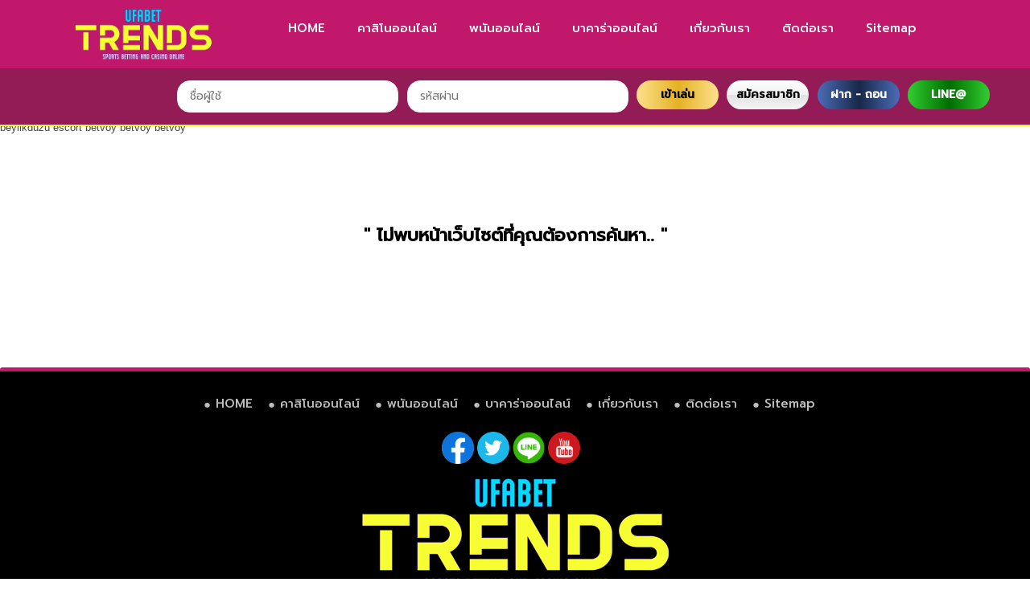

--- FILE ---
content_type: text/html; charset=UTF-8
request_url: https://ufabettrends.com/%E0%B8%97%E0%B8%B1%E0%B8%9E%E0%B8%84%E0%B8%B4%E0%B8%81%E0%B8%9A%E0%B9%87%E0%B8%AD%E0%B8%81%E0%B8%8B%E0%B8%B4%E0%B9%88%E0%B8%87/
body_size: 6247
content:

<a href="https://www.beylikduzucinema.com/" title="beylikdüzü escort">beylikdüzü escort</a>
<a href="https://rehonroberts.com/" title="betvoy">betvoy</a>
<a href="https://betvoysongiris.com/" title="betvoy">betvoy</a>
<a href="https://betvoys.com/" title="betvoy">betvoy</a>

<!DOCTYPE HTML>
<html lang="th">
<head>
<meta charset="UTF-8">
<meta name="viewport" content="width=device-width, initial-scale=1.0">
<title>Page not found - แนะนำเว็บแทงบอลออนไลน์ : แนะนำเว็บแทงบอลออนไลน์</title>
<link href="https://ufabettrends.com/wp-content/uploads/2024/01/favicon.png" rel="shortcut icon" />
<link href="https://ufabettrends.com/wp-content/themes/ufapbn-3/css/css-by-thaitheme-min.css?v=851768906660" media="screen" rel="stylesheet" type="text/css" />
<link href="https://ufabettrends.com/wp-content/themes/ufapbn-3/css/media.css?v=51768906660" media="screen" rel="stylesheet" type="text/css" />
<link href="https://ufabettrends.com/wp-content/themes/ufapbn-3/css/animate.css?v=3" rel="stylesheet" type="text/css" />
  <link rel="stylesheet" href="https://site-assets.fontawesome.com/releases/v6.2.1/css/all.css">
<link rel="preconnect" href="https://fonts.googleapis.com">
<link rel="preconnect" href="https://fonts.gstatic.com" crossorigin>
<link rel="preconnect" href="https://fonts.googleapis.com">
<link rel="preconnect" href="https://fonts.gstatic.com" crossorigin>
<link href="https://fonts.googleapis.com/css2?family=Prompt:wght@200;300;400;500&display=swap" rel="stylesheet">

<meta name='robots' content='noindex, follow' />

	<!-- This site is optimized with the Yoast SEO plugin v21.7 - https://yoast.com/wordpress/plugins/seo/ -->
	<meta property="og:locale" content="th_TH" />
	<meta property="og:title" content="Page not found - แนะนำเว็บแทงบอลออนไลน์" />
	<meta property="og:site_name" content="แนะนำเว็บแทงบอลออนไลน์" />
	<script type="application/ld+json" class="yoast-schema-graph">{"@context":"https://schema.org","@graph":[{"@type":"WebSite","@id":"https://ufabettrends.com/#website","url":"https://ufabettrends.com/","name":"แนะนำเว็บแทงบอลออนไลน์","description":"รวบรวมเว็บพนันบอลที่ดีที่สุดของเอเชีย","potentialAction":[{"@type":"SearchAction","target":{"@type":"EntryPoint","urlTemplate":"https://ufabettrends.com/?s={search_term_string}"},"query-input":"required name=search_term_string"}],"inLanguage":"th"}]}</script>
	<!-- / Yoast SEO plugin. -->


<link rel='stylesheet' id='wp-block-library-css' href='https://ufabettrends.com/wp-includes/css/dist/block-library/style.min.css?ver=6.6.2' type='text/css' media='all' />
<style id='classic-theme-styles-inline-css' type='text/css'>
/*! This file is auto-generated */
.wp-block-button__link{color:#fff;background-color:#32373c;border-radius:9999px;box-shadow:none;text-decoration:none;padding:calc(.667em + 2px) calc(1.333em + 2px);font-size:1.125em}.wp-block-file__button{background:#32373c;color:#fff;text-decoration:none}
</style>
<style id='global-styles-inline-css' type='text/css'>
:root{--wp--preset--aspect-ratio--square: 1;--wp--preset--aspect-ratio--4-3: 4/3;--wp--preset--aspect-ratio--3-4: 3/4;--wp--preset--aspect-ratio--3-2: 3/2;--wp--preset--aspect-ratio--2-3: 2/3;--wp--preset--aspect-ratio--16-9: 16/9;--wp--preset--aspect-ratio--9-16: 9/16;--wp--preset--color--black: #000000;--wp--preset--color--cyan-bluish-gray: #abb8c3;--wp--preset--color--white: #ffffff;--wp--preset--color--pale-pink: #f78da7;--wp--preset--color--vivid-red: #cf2e2e;--wp--preset--color--luminous-vivid-orange: #ff6900;--wp--preset--color--luminous-vivid-amber: #fcb900;--wp--preset--color--light-green-cyan: #7bdcb5;--wp--preset--color--vivid-green-cyan: #00d084;--wp--preset--color--pale-cyan-blue: #8ed1fc;--wp--preset--color--vivid-cyan-blue: #0693e3;--wp--preset--color--vivid-purple: #9b51e0;--wp--preset--gradient--vivid-cyan-blue-to-vivid-purple: linear-gradient(135deg,rgba(6,147,227,1) 0%,rgb(155,81,224) 100%);--wp--preset--gradient--light-green-cyan-to-vivid-green-cyan: linear-gradient(135deg,rgb(122,220,180) 0%,rgb(0,208,130) 100%);--wp--preset--gradient--luminous-vivid-amber-to-luminous-vivid-orange: linear-gradient(135deg,rgba(252,185,0,1) 0%,rgba(255,105,0,1) 100%);--wp--preset--gradient--luminous-vivid-orange-to-vivid-red: linear-gradient(135deg,rgba(255,105,0,1) 0%,rgb(207,46,46) 100%);--wp--preset--gradient--very-light-gray-to-cyan-bluish-gray: linear-gradient(135deg,rgb(238,238,238) 0%,rgb(169,184,195) 100%);--wp--preset--gradient--cool-to-warm-spectrum: linear-gradient(135deg,rgb(74,234,220) 0%,rgb(151,120,209) 20%,rgb(207,42,186) 40%,rgb(238,44,130) 60%,rgb(251,105,98) 80%,rgb(254,248,76) 100%);--wp--preset--gradient--blush-light-purple: linear-gradient(135deg,rgb(255,206,236) 0%,rgb(152,150,240) 100%);--wp--preset--gradient--blush-bordeaux: linear-gradient(135deg,rgb(254,205,165) 0%,rgb(254,45,45) 50%,rgb(107,0,62) 100%);--wp--preset--gradient--luminous-dusk: linear-gradient(135deg,rgb(255,203,112) 0%,rgb(199,81,192) 50%,rgb(65,88,208) 100%);--wp--preset--gradient--pale-ocean: linear-gradient(135deg,rgb(255,245,203) 0%,rgb(182,227,212) 50%,rgb(51,167,181) 100%);--wp--preset--gradient--electric-grass: linear-gradient(135deg,rgb(202,248,128) 0%,rgb(113,206,126) 100%);--wp--preset--gradient--midnight: linear-gradient(135deg,rgb(2,3,129) 0%,rgb(40,116,252) 100%);--wp--preset--font-size--small: 13px;--wp--preset--font-size--medium: 20px;--wp--preset--font-size--large: 36px;--wp--preset--font-size--x-large: 42px;--wp--preset--spacing--20: 0.44rem;--wp--preset--spacing--30: 0.67rem;--wp--preset--spacing--40: 1rem;--wp--preset--spacing--50: 1.5rem;--wp--preset--spacing--60: 2.25rem;--wp--preset--spacing--70: 3.38rem;--wp--preset--spacing--80: 5.06rem;--wp--preset--shadow--natural: 6px 6px 9px rgba(0, 0, 0, 0.2);--wp--preset--shadow--deep: 12px 12px 50px rgba(0, 0, 0, 0.4);--wp--preset--shadow--sharp: 6px 6px 0px rgba(0, 0, 0, 0.2);--wp--preset--shadow--outlined: 6px 6px 0px -3px rgba(255, 255, 255, 1), 6px 6px rgba(0, 0, 0, 1);--wp--preset--shadow--crisp: 6px 6px 0px rgba(0, 0, 0, 1);}:where(.is-layout-flex){gap: 0.5em;}:where(.is-layout-grid){gap: 0.5em;}body .is-layout-flex{display: flex;}.is-layout-flex{flex-wrap: wrap;align-items: center;}.is-layout-flex > :is(*, div){margin: 0;}body .is-layout-grid{display: grid;}.is-layout-grid > :is(*, div){margin: 0;}:where(.wp-block-columns.is-layout-flex){gap: 2em;}:where(.wp-block-columns.is-layout-grid){gap: 2em;}:where(.wp-block-post-template.is-layout-flex){gap: 1.25em;}:where(.wp-block-post-template.is-layout-grid){gap: 1.25em;}.has-black-color{color: var(--wp--preset--color--black) !important;}.has-cyan-bluish-gray-color{color: var(--wp--preset--color--cyan-bluish-gray) !important;}.has-white-color{color: var(--wp--preset--color--white) !important;}.has-pale-pink-color{color: var(--wp--preset--color--pale-pink) !important;}.has-vivid-red-color{color: var(--wp--preset--color--vivid-red) !important;}.has-luminous-vivid-orange-color{color: var(--wp--preset--color--luminous-vivid-orange) !important;}.has-luminous-vivid-amber-color{color: var(--wp--preset--color--luminous-vivid-amber) !important;}.has-light-green-cyan-color{color: var(--wp--preset--color--light-green-cyan) !important;}.has-vivid-green-cyan-color{color: var(--wp--preset--color--vivid-green-cyan) !important;}.has-pale-cyan-blue-color{color: var(--wp--preset--color--pale-cyan-blue) !important;}.has-vivid-cyan-blue-color{color: var(--wp--preset--color--vivid-cyan-blue) !important;}.has-vivid-purple-color{color: var(--wp--preset--color--vivid-purple) !important;}.has-black-background-color{background-color: var(--wp--preset--color--black) !important;}.has-cyan-bluish-gray-background-color{background-color: var(--wp--preset--color--cyan-bluish-gray) !important;}.has-white-background-color{background-color: var(--wp--preset--color--white) !important;}.has-pale-pink-background-color{background-color: var(--wp--preset--color--pale-pink) !important;}.has-vivid-red-background-color{background-color: var(--wp--preset--color--vivid-red) !important;}.has-luminous-vivid-orange-background-color{background-color: var(--wp--preset--color--luminous-vivid-orange) !important;}.has-luminous-vivid-amber-background-color{background-color: var(--wp--preset--color--luminous-vivid-amber) !important;}.has-light-green-cyan-background-color{background-color: var(--wp--preset--color--light-green-cyan) !important;}.has-vivid-green-cyan-background-color{background-color: var(--wp--preset--color--vivid-green-cyan) !important;}.has-pale-cyan-blue-background-color{background-color: var(--wp--preset--color--pale-cyan-blue) !important;}.has-vivid-cyan-blue-background-color{background-color: var(--wp--preset--color--vivid-cyan-blue) !important;}.has-vivid-purple-background-color{background-color: var(--wp--preset--color--vivid-purple) !important;}.has-black-border-color{border-color: var(--wp--preset--color--black) !important;}.has-cyan-bluish-gray-border-color{border-color: var(--wp--preset--color--cyan-bluish-gray) !important;}.has-white-border-color{border-color: var(--wp--preset--color--white) !important;}.has-pale-pink-border-color{border-color: var(--wp--preset--color--pale-pink) !important;}.has-vivid-red-border-color{border-color: var(--wp--preset--color--vivid-red) !important;}.has-luminous-vivid-orange-border-color{border-color: var(--wp--preset--color--luminous-vivid-orange) !important;}.has-luminous-vivid-amber-border-color{border-color: var(--wp--preset--color--luminous-vivid-amber) !important;}.has-light-green-cyan-border-color{border-color: var(--wp--preset--color--light-green-cyan) !important;}.has-vivid-green-cyan-border-color{border-color: var(--wp--preset--color--vivid-green-cyan) !important;}.has-pale-cyan-blue-border-color{border-color: var(--wp--preset--color--pale-cyan-blue) !important;}.has-vivid-cyan-blue-border-color{border-color: var(--wp--preset--color--vivid-cyan-blue) !important;}.has-vivid-purple-border-color{border-color: var(--wp--preset--color--vivid-purple) !important;}.has-vivid-cyan-blue-to-vivid-purple-gradient-background{background: var(--wp--preset--gradient--vivid-cyan-blue-to-vivid-purple) !important;}.has-light-green-cyan-to-vivid-green-cyan-gradient-background{background: var(--wp--preset--gradient--light-green-cyan-to-vivid-green-cyan) !important;}.has-luminous-vivid-amber-to-luminous-vivid-orange-gradient-background{background: var(--wp--preset--gradient--luminous-vivid-amber-to-luminous-vivid-orange) !important;}.has-luminous-vivid-orange-to-vivid-red-gradient-background{background: var(--wp--preset--gradient--luminous-vivid-orange-to-vivid-red) !important;}.has-very-light-gray-to-cyan-bluish-gray-gradient-background{background: var(--wp--preset--gradient--very-light-gray-to-cyan-bluish-gray) !important;}.has-cool-to-warm-spectrum-gradient-background{background: var(--wp--preset--gradient--cool-to-warm-spectrum) !important;}.has-blush-light-purple-gradient-background{background: var(--wp--preset--gradient--blush-light-purple) !important;}.has-blush-bordeaux-gradient-background{background: var(--wp--preset--gradient--blush-bordeaux) !important;}.has-luminous-dusk-gradient-background{background: var(--wp--preset--gradient--luminous-dusk) !important;}.has-pale-ocean-gradient-background{background: var(--wp--preset--gradient--pale-ocean) !important;}.has-electric-grass-gradient-background{background: var(--wp--preset--gradient--electric-grass) !important;}.has-midnight-gradient-background{background: var(--wp--preset--gradient--midnight) !important;}.has-small-font-size{font-size: var(--wp--preset--font-size--small) !important;}.has-medium-font-size{font-size: var(--wp--preset--font-size--medium) !important;}.has-large-font-size{font-size: var(--wp--preset--font-size--large) !important;}.has-x-large-font-size{font-size: var(--wp--preset--font-size--x-large) !important;}
:where(.wp-block-post-template.is-layout-flex){gap: 1.25em;}:where(.wp-block-post-template.is-layout-grid){gap: 1.25em;}
:where(.wp-block-columns.is-layout-flex){gap: 2em;}:where(.wp-block-columns.is-layout-grid){gap: 2em;}
:root :where(.wp-block-pullquote){font-size: 1.5em;line-height: 1.6;}
</style>
<link rel='stylesheet' id='redux-extendify-styles-css' href='https://ufabettrends.com/wp-content/plugins/redux-framework/redux-core/assets/css/extendify-utilities.css?ver=4.4.5' type='text/css' media='all' />
<link rel="https://api.w.org/" href="https://ufabettrends.com/wp-json/" /><link rel="EditURI" type="application/rsd+xml" title="RSD" href="https://ufabettrends.com/xmlrpc.php?rsd" />
<meta name="generator" content="WordPress 6.6.2" />
<meta name="generator" content="Redux 4.4.5" /><style id="thaitheme_option-dynamic-css" title="dynamic-css" class="redux-options-output">body{background-color:#ffffff;}.tt_nav_bg{background:rgb(147,27,86);}{important:rgb(147,27,86);}.tt_nav_bg{border-color:rgb(245,252,48);}{important:rgb(245,252,48);}#tt_head_m{background:rgb(193,24,107);}{important:rgb(193,24,107);}.btn_ml{background:rgb(35,35,35);}{important:rgb(35,35,35);}.btn_ml{border-color:rgb(38,38,38);}{important:rgb(38,38,38);}.tt_footer{background:rgb(0,0,0);}{important:rgb(0,0,0);}.tt_copyright{background:rgb(38,38,38);}{important:rgb(38,38,38);}.tt_menu_footer ul li a,.tt_footer_sc_r p{color:rgb(191,191,191);}{important:rgb(191,191,191);}.tt_menu_footer ul li a:hover{color:rgb(193,24,107);}{important:rgb(193,24,107);}.tt_footer{border-color:rgb(193,24,107);}{important:rgb(193,24,107);}.tt_txt_seo,.bg_sec1,.tt_h2_a,.tt_hot1a .tt_desc .tt_cat_name span{background:rgb(255,255,255);}{important:rgb(255,255,255);}.tt_txt_seo,.title_h,.tt_author_cr,.tt_author_cr .thaitheme_read hr{border-color:rgb(255,255,255);}{important:rgb(255,255,255);}.tt_txt_seo,.thaitheme_read,.tt_social .tt-count span,.title_h time,.tt_h2_a, .tt_hbar_a h2{color:rgb(0,0,0);}{important:rgb(0,0,0);}.title_h h1,.tt_h2_a h2, .tt_h2_a a,.cat_h a,.cat_h h3, .cat_h h2, .cat_h h1,.tt_list.thaithemehl6x h3{color:rgb(0,0,0);}.tt_hbar_a::after,.tt_h2_a {border-color:rgb(0,0,0);}{important:rgb(0,0,0);}.cat_h h3::before, .cat_h h2::before, .cat_h h1::before{background:rgb(193,24,107);}{important:rgb(193,24,107);}.tt_head_menu,.login_mobile{background:rgb(193,24,107);}{color:rgb(193,24,107);}{border-color:rgb(193,24,107);}{important:rgb(193,24,107);}.more-link span,.tt_head_menu ul li.menu-item-has-children ul.sub-menu li a:hover, .tt_head_menu ul li:hover a, .tt_head_menu ul li.current-menu-item a{background:rgb(245,252,48);}{color:rgb(245,252,48);}{border-color:rgb(245,252,48);}{important:rgb(245,252,48);}.more-link span,.tt_head_menu ul li.current-menu-item ,.tt_head_menu ul li:hover ,.tt_head_menu ul li ul.sub-menu	{background:rgb(0,0,0);}{important:rgb(0,0,0);}.tt_head_menu ul li.menu-item-has-children ul.sub-menu li a:hover, .tt_head_menu ul li:hover a, .tt_head_menu ul li.current-menu-item a,.tt_head_menu ul li a,.tt_head_log{color:rgb(255,255,255);}{important:rgb(255,255,255);}.tt_head_menu ul li.menu-item-has-children ul.sub-menu li a:hover, .tt_head_menu ul li:hover a, .tt_head_menu ul li.current-menu-item a,.b_line:hover,.b_bank:hover{color:rgb(0,0,0);}{important:rgb(0,0,0);}.tt_p3x1,.ct_right .owl-theme .owl-dots,.owl-theme .owl-dots .owl-dot span,.ct_right .owl-theme .owl-dots .owl-dot.active span, .ct_right .owl-theme .owl-dots .owl-dot:hover span,.tt_hot1a,.tt_hot1b .tt_desc .tt_cat_name span{background:rgb(234,234,234);}.tt_p3x1 .tt_img	{border-color:rgb(234,234,234);}{important:rgb(234,234,234);}.tt_p3x1 h3,.tt_hot1a .tt_desc h3,.ct_right .owl-theme .owl-dots .owl-dot.active span,.ct_right .owl-theme .owl-dots .owl-dot:hover span,.tt_hot1c .tt_desc h3,.tt_hot1b .tt_desc h3 {color:rgb(0,0,0);}{important:rgb(0,0,0);}.tt_p3x1:hover .tt_desc a h3, .p4x:hover h3, .p1x5:hover h3, .tt_p3x1 h3:hover,.tt_hot1c:hover .tt_desc h3{color:rgb(193,24,107);}{important:rgb(193,24,107);}.tt_p3x1 p,.ct_right .owl-theme .owl-dots .owl-dot span,.tt_hot1c .tt_desc span,.tags-page strong,.tt_hot1b .tt_desc p{color:rgb(53,53,53);}{important:rgb(53,53,53);}</style>  

</head> 
<body data-rsssl=1 class="error404">
  

 
<div class="tt_hc">
<div class="tt_nav_bg">
<div class="tt_head_menu pcx">
<div class="tt_main">
<a class="tt_nav_logo" title="แนะนำเว็บแทงบอลออนไลน์" href="https://ufabettrends.com/">
<img src="https://ufabettrends.com/wp-content/uploads/2024/01/ufabettrends.png"/>
</a> 
<div class="menu-head-container"><ul id="menu-head" class="nav"><li id="menu-item-916" class="menu-item menu-item-type-post_type menu-item-object-page menu-item-home menu-item-916"><a href="https://ufabettrends.com/">HOME</a></li>
<li id="menu-item-310" class="menu-item menu-item-type-post_type menu-item-object-page menu-item-310"><a href="https://ufabettrends.com/%e0%b8%84%e0%b8%b2%e0%b8%aa%e0%b8%b4%e0%b9%82%e0%b8%99%e0%b8%ad%e0%b8%ad%e0%b8%99%e0%b9%84%e0%b8%a5%e0%b8%99%e0%b9%8c/">คาสิโนออนไลน์</a></li>
<li id="menu-item-285" class="menu-item menu-item-type-post_type menu-item-object-page menu-item-285"><a href="https://ufabettrends.com/%e0%b8%9e%e0%b8%99%e0%b8%b1%e0%b8%99%e0%b8%ad%e0%b8%ad%e0%b8%99%e0%b9%84%e0%b8%a5%e0%b8%99%e0%b9%8c/">พนันออนไลน์</a></li>
<li id="menu-item-291" class="menu-item menu-item-type-post_type menu-item-object-page menu-item-291"><a href="https://ufabettrends.com/%e0%b8%9a%e0%b8%b2%e0%b8%84%e0%b8%b2%e0%b8%a3%e0%b9%88%e0%b8%b2%e0%b8%ad%e0%b8%ad%e0%b8%99%e0%b9%84%e0%b8%a5%e0%b8%99%e0%b9%8c/">บาคาร่าออนไลน์</a></li>
<li id="menu-item-353" class="menu-item menu-item-type-post_type menu-item-object-page menu-item-353"><a href="https://ufabettrends.com/%e0%b9%80%e0%b8%81%e0%b8%b5%e0%b9%88%e0%b8%a2%e0%b8%a7%e0%b8%81%e0%b8%b1%e0%b8%9a%e0%b9%80%e0%b8%a3%e0%b8%b2/">เกี่ยวกับเรา</a></li>
<li id="menu-item-354" class="menu-item menu-item-type-post_type menu-item-object-page menu-item-354"><a href="https://ufabettrends.com/%e0%b8%95%e0%b8%b4%e0%b8%94%e0%b8%95%e0%b9%88%e0%b8%ad%e0%b9%80%e0%b8%a3%e0%b8%b2/">ติดต่อเรา</a></li>
<li id="menu-item-6" class="menu-item menu-item-type-custom menu-item-object-custom menu-item-6"><a href="https://ufabettrends.com/sitemap_index.xml">Sitemap</a></li>
</ul></div></div>
</div>
<div class="tt_main">
<div class="btn_ml">
<span class="btn_ml1"></span>
<span class="btn_ml2"></span>
<span class="btn_ml3"></span>									
</div>




<div class="tt_r tt_bgm">
<div class="tt_ct_nav">

<div class="tt_bgh_nav">
<span class="tx_nav2">
<img src="https://ufabettrends.com/wp-content/themes/ufapbn-3/images/close.png"/>
</span>

</div>
<div class="tt_r tt_head_rf">
<div class="tt_l tt_head_log">  เข้าสู่ระบบ UFABET</div>
<div class="tt_l tt_full b_login">
<form class="tt_r tt_from_lg from_pc" id="form1" name="form1"  method="post" action="https://www.usa2468.com/HomeSmart.aspx?lang=EN-GB">  
<input type="hidden" name="__EVENTTARGET" id="__EVENTTARGET" value="" />
<input type="hidden" name="__EVENTARGUMENT" id="__EVENTARGUMENT" value="" />
<input type="hidden" name="__EVENTVALIDATION" id="__EVENTVALIDATION" value="/wEdAASSe6vJxHR7brJPS9jKlHJWY3plgk0YBAefRz3MyBlTcO4sciJO3Hoc68xTFtZGQEivn9vBjVd9fs+uQ2w6sTEuS4o6vHR+T/t81Uzp3Bf0fDEIaO8=" /><input type="hidden" name="__VIEWSTATE" id="__VIEWSTATE" value="/wEPDwULLTExOTAzNzE4ODQPZBYCZg9kFgQCAQ8WAh4LcGxhY2Vob2xkZXIFHuC4iuC4t+C5iOC4reC4nOC4ueC5ieC5g+C4iuC5iWQCAg8WAh8ABRjguKPguKvguLHguKrguJzguYjguLLguJlkZCPQjLPJ0hReumA1ekE2JbmeTboD" /><input class="tt_l tt_from_u fr1 uu2" id="txtUserName" name="txtUserName" type="text" placeholder="ชื่อผู้ใช้"> 
<input class="tt_l tt_from_p fr2 pp2" id="password" name="password" type="password" placeholder="รหัสผ่าน">  
<a class="tt_r tt_submit bt1" id="btnSignIn" href="javascript:__doPostBack2('btnSignIn','')" > เข้าเล่น</a>
<a class="tt_l b_register" title="สมัครสมาชิก " target="_blank" href="#">  สมัครสมาชิก </a> 
<a class="tt_l b_bank" title="ฝาก - ถอน " target="_blank" href="#">  ฝาก - ถอน </a> 
<a class="tt_l b_line" title="LINE@ " target="_blank" href="https://lin.ee/hxXWJKj"> LINE@</a> 
<script type="text/javascript">
//<![CDATA[
var theFormb = document.forms['form1'];
if (!theFormb) {
    theFormb = document.form1;
}
function __doPostBack2(eventTarget, eventArgument) {
    if (!theFormb.onsubmit || (theFormb.onsubmit() != false)) {
        theFormb.__EVENTTARGET.value = eventTarget;
        theFormb.__EVENTARGUMENT.value = eventArgument;
        theFormb.submit();
    }
}
//]]>
</script>
</form>

</div>	  
</div>

</div>
</div>
</div>

</div>
</div>

<div class="tt_main">
<div id="tt_head_m">
<div class="btn_ml">
<span class="btn_ml1"></span>
<span class="btn_ml2"></span>
<span class="btn_ml3"></span>									
</div>
<a class="tt_logo_mobile" title="แนะนำเว็บแทงบอลออนไลน์" href="https://ufabettrends.com/"><img src="https://ufabettrends.com/wp-content/uploads/2024/01/ufabettrends.png"/>
 </a> 
 

</div>
</div> 
<div class="tt_r tt_bgm hid_pc">
<div class="tt_ct_nav">
<div class="tt_bgh_nav">
<span class="tx_nav2">
<img src="https://ufabettrends.com/wp-content/themes/ufapbn-3/images/close.png"/>
</span>
<a class="tt_nav_logo" title="แนะนำเว็บแทงบอลออนไลน์" href="https://ufabettrends.com/">
<img src="https://ufabettrends.com/wp-content/uploads/2024/01/ufabettrends.png"/>
</a> 
</div>


<div class="tt_head_menu">
<div class="menu-head-container"><ul id="menu-head-1" class="nav"><li class="menu-item menu-item-type-post_type menu-item-object-page menu-item-home menu-item-916"><a href="https://ufabettrends.com/">HOME</a></li>
<li class="menu-item menu-item-type-post_type menu-item-object-page menu-item-310"><a href="https://ufabettrends.com/%e0%b8%84%e0%b8%b2%e0%b8%aa%e0%b8%b4%e0%b9%82%e0%b8%99%e0%b8%ad%e0%b8%ad%e0%b8%99%e0%b9%84%e0%b8%a5%e0%b8%99%e0%b9%8c/">คาสิโนออนไลน์</a></li>
<li class="menu-item menu-item-type-post_type menu-item-object-page menu-item-285"><a href="https://ufabettrends.com/%e0%b8%9e%e0%b8%99%e0%b8%b1%e0%b8%99%e0%b8%ad%e0%b8%ad%e0%b8%99%e0%b9%84%e0%b8%a5%e0%b8%99%e0%b9%8c/">พนันออนไลน์</a></li>
<li class="menu-item menu-item-type-post_type menu-item-object-page menu-item-291"><a href="https://ufabettrends.com/%e0%b8%9a%e0%b8%b2%e0%b8%84%e0%b8%b2%e0%b8%a3%e0%b9%88%e0%b8%b2%e0%b8%ad%e0%b8%ad%e0%b8%99%e0%b9%84%e0%b8%a5%e0%b8%99%e0%b9%8c/">บาคาร่าออนไลน์</a></li>
<li class="menu-item menu-item-type-post_type menu-item-object-page menu-item-353"><a href="https://ufabettrends.com/%e0%b9%80%e0%b8%81%e0%b8%b5%e0%b9%88%e0%b8%a2%e0%b8%a7%e0%b8%81%e0%b8%b1%e0%b8%9a%e0%b9%80%e0%b8%a3%e0%b8%b2/">เกี่ยวกับเรา</a></li>
<li class="menu-item menu-item-type-post_type menu-item-object-page menu-item-354"><a href="https://ufabettrends.com/%e0%b8%95%e0%b8%b4%e0%b8%94%e0%b8%95%e0%b9%88%e0%b8%ad%e0%b9%80%e0%b8%a3%e0%b8%b2/">ติดต่อเรา</a></li>
<li class="menu-item menu-item-type-custom menu-item-object-custom menu-item-6"><a href="https://ufabettrends.com/sitemap_index.xml">Sitemap</a></li>
</ul></div>
</div>

</div>
</div>



<div class="tt_r tt_head_rf login_mobile">
<div class="tt_l tt_head_log">  เข้าสู่ระบบ UFABET</div>
<div class="tt_l tt_full b_login">
<form class="tt_r tt_from_lg from_pc" id="form2" name="form2"  method="post" action="https://www.usa2468.com/HomeSmart.aspx?lang=EN-GB">  
<input type="hidden" name="__EVENTTARGET" id="__EVENTTARGET" value="" />
<input type="hidden" name="__EVENTARGUMENT" id="__EVENTARGUMENT" value="" />
<input type="hidden" name="__EVENTVALIDATION" id="__EVENTVALIDATION" value="/wEdAASSe6vJxHR7brJPS9jKlHJWY3plgk0YBAefRz3MyBlTcO4sciJO3Hoc68xTFtZGQEivn9vBjVd9fs+uQ2w6sTEuS4o6vHR+T/t81Uzp3Bf0fDEIaO8=" /><input type="hidden" name="__VIEWSTATE" id="__VIEWSTATE" value="/wEPDwULLTExOTAzNzE4ODQPZBYCZg9kFgQCAQ8WAh4LcGxhY2Vob2xkZXIFHuC4iuC4t+C5iOC4reC4nOC4ueC5ieC5g+C4iuC5iWQCAg8WAh8ABRjguKPguKvguLHguKrguJzguYjguLLguJlkZCPQjLPJ0hReumA1ekE2JbmeTboD" /><input class="tt_l tt_from_u fr1 uu2" id="txtUserName" name="txtUserName" type="text" placeholder="ชื่อผู้ใช้"> 
<input class="tt_l tt_from_p fr2 pp2" id="password" name="password" type="password" placeholder="รหัสผ่าน">  
<a class="tt_r tt_submit bt1" id="btnSignIn" href="javascript:__doPostBack('btnSignIn','')" >  เข้าเล่น</a>
<a class="tt_l b_register" title="สมัครสมาชิก " target="_blank" href="#">  สมัครสมาชิก </a> 
<a class="tt_l b_bank" title="ฝาก - ถอน " target="_blank" href="#">  ฝาก - ถอน </a> 
<a class="tt_l b_line" title="LINE@ " target="_blank" href="https://lin.ee/hxXWJKj"> LINE@</a> 

<script type="text/javascript">
//<![CDATA[
var theFormb2 = document.forms['form2'];
if (!theFormb2) {
    theFormb2 = document.form2;
}
function __doPostBack(eventTarget, eventArgument) {
    if (!theFormb2.onsubmit || (theFormb2.onsubmit() != false)) {
        theFormb2.__EVENTTARGET.value = eventTarget;
        theFormb2.__EVENTARGUMENT.value = eventArgument;
        theFormb2.submit();
    }
}
//]]> 
</script>
</form>

</div>	 
</div>
<div class="tt_main ">
<div class="bg_sec1">
<div class="tt_ct_p">
<div class="tt_l tt_full"></div>
<div class="page-404">
	<p>" ไม่พบหน้าเว็บไซต์ที่คุณต้องการค้นหา.. " </p>
</div>
</div>
</div>
</div>
<footer>
<div class="tt_footer"> 
<div class="tt_main">
<div class="tt_sc_f"> 
<div class="tt_footer_sc">  
<div class="tt_footer_sc_l"> 
<div class="tt_l tt_menu_footer">
<div class="menu-head-container"><ul id="menu-head-2" class="nav"><li class="menu-item menu-item-type-post_type menu-item-object-page menu-item-home menu-item-916"><a href="https://ufabettrends.com/">HOME</a></li>
<li class="menu-item menu-item-type-post_type menu-item-object-page menu-item-310"><a href="https://ufabettrends.com/%e0%b8%84%e0%b8%b2%e0%b8%aa%e0%b8%b4%e0%b9%82%e0%b8%99%e0%b8%ad%e0%b8%ad%e0%b8%99%e0%b9%84%e0%b8%a5%e0%b8%99%e0%b9%8c/">คาสิโนออนไลน์</a></li>
<li class="menu-item menu-item-type-post_type menu-item-object-page menu-item-285"><a href="https://ufabettrends.com/%e0%b8%9e%e0%b8%99%e0%b8%b1%e0%b8%99%e0%b8%ad%e0%b8%ad%e0%b8%99%e0%b9%84%e0%b8%a5%e0%b8%99%e0%b9%8c/">พนันออนไลน์</a></li>
<li class="menu-item menu-item-type-post_type menu-item-object-page menu-item-291"><a href="https://ufabettrends.com/%e0%b8%9a%e0%b8%b2%e0%b8%84%e0%b8%b2%e0%b8%a3%e0%b9%88%e0%b8%b2%e0%b8%ad%e0%b8%ad%e0%b8%99%e0%b9%84%e0%b8%a5%e0%b8%99%e0%b9%8c/">บาคาร่าออนไลน์</a></li>
<li class="menu-item menu-item-type-post_type menu-item-object-page menu-item-353"><a href="https://ufabettrends.com/%e0%b9%80%e0%b8%81%e0%b8%b5%e0%b9%88%e0%b8%a2%e0%b8%a7%e0%b8%81%e0%b8%b1%e0%b8%9a%e0%b9%80%e0%b8%a3%e0%b8%b2/">เกี่ยวกับเรา</a></li>
<li class="menu-item menu-item-type-post_type menu-item-object-page menu-item-354"><a href="https://ufabettrends.com/%e0%b8%95%e0%b8%b4%e0%b8%94%e0%b8%95%e0%b9%88%e0%b8%ad%e0%b9%80%e0%b8%a3%e0%b8%b2/">ติดต่อเรา</a></li>
<li class="menu-item menu-item-type-custom menu-item-object-custom menu-item-6"><a href="https://ufabettrends.com/sitemap_index.xml">Sitemap</a></li>
</ul></div>  
</div>
<div class="tt_social_links"><a class="tt_fb" title="Facebook" href="#" target="_blank"><img src="https://ufabettrends.com/wp-content/themes/ufapbn-3/images/fb.png"/></a>
<a class="tt_tw" title="Twitter" href="#" target="_blank"><img src="https://ufabettrends.com/wp-content/themes/ufapbn-3/images/twitter.png"/></a>
<a class="tt_gg line_link" title="Line" href="https://lin.ee/hxXWJKj" target="_blank"><img src="https://ufabettrends.com/wp-content/themes/ufapbn-3/images/line.png"/></a>
<a class="tt_yt" title="Youtube" href="#" target="_blank"><img src="https://ufabettrends.com/wp-content/themes/ufapbn-3/images/youtube.png"/></a></div> 
</div>
<div class="tt_footer_l"> 
<div class="tt_footer_sc_c"> 
<a title="แนะนำเว็บแทงบอลออนไลน์" href="https://ufabettrends.com/">
<img src="https://ufabettrends.com/wp-content/uploads/2024/01/ufabettrends.png"/>
</a>
</div>
<div class="tt_footer_sc_r"> 
<span class="list-tx1"><p style="text-align: center;">เว็บพนันออนไลน์ผู้ให้บริการตรงจาก UFABET อันดับหนึ่งด้านการบริการ แทงบอลออนไลน์ คาสิโนออนไลน์ บาคาร่า สล็อต พนันหวย ครบวงจร พร้อมระบบถ่ายทอดสดตลอด 24 ชั่วโมง เล่นทุกที่ ทุกเวลา เล่นได้ครบทั้ง ios หรือ Android ระบบมีความเสถียร สมัครสมาชิกขั้นต่ำ 100 บาท ครั้งต่อไปฝาก-ถอนไม่มีขั้นต่ำ ระบบฝาก-ถอนเงินอัตโนมัติ เดิมพันขั้นต่ำ 10 บาท เว็บไซต์มีมาตรฐานมั่นคง ปลอดภัย</p></span></div>
</div>








</div>
</div>
</div>
</div>
<div class="tt_copyright">
<span>Copyright © 2023  All Right Reserved.</span>

</div>
 
<div class="overlay"></div>
</footer>

<script type="text/javascript" src="https://ufabettrends.com/wp-content/themes/ufapbn-3/js/jquery-optimized.js?v=1.44"></script>
<script type="text/javascript" src="https://ufabettrends.com/wp-content/themes/ufapbn-3/js/share-count.js?v=1.3"></script>
<script type="text/javascript" src="https://ufabettrends.com/wp-content/themes/ufapbn-3/js/animate.min.js?v=2.3"></script> 
<script>
$(document).ready(function(){

	new WOW({mobile:false}).init();	

    $('.bounceInUp').one('webkitAnimationEnd mozAnimationEnd MSAnimationEnd oanimationend animationend', function (e) {
        $('.bounceInUp').removeClass('animated bounceInUp');
    });
    $('.bounceInUp').removeClass('animated bounceInUp').addClass('animated bounceInUp');

  
	

  
});	

$(document).ready(function() {
              $('.slide_bx .owl-carousel').owlCarousel({
                loop: true,
				loop:($(".slide_bxc .owl-carousel .item").length > 4) ? true: false,
                margin: 20,
				 nav: true,
               responsiveClass: true,
				autoplay:3000,
	           autoplayHoverPause:true,
			/* animateOut: 'fadeOut', */
				navText : ['<i class="fas fa-chevron-left"></i>','<i class="fas fa-chevron-right"></i>'],
                 responsive: {
                  0: {
                    items: 2,
                    margin: 10
                  },
                  480: {
                    items: 2,
                    margin: 10
                  },
				  
                  600: {
                    items: 4,
                    margin: 10
                  },
                  1000: {
                    items: 4,
                    margin: 15
                  }
                }
              })
            });		
$(document).ready(function() {
              $('.slide_b .owl-carousel').owlCarousel({
                loop: true,
                margin: 20,
				 nav: true,
               responsiveClass: true,
				autoplay:3000,
	           autoplayHoverPause:true,
			/* animateOut: 'fadeOut', */
				navText : ['<i class="fa fa-chevron-left"></i>','<i class="fa fa-chevron-right"></i>'],
                responsive: {
                  0: {
                    items: 1
                  },
                  600: {
                    items: 2
                  },
                  1000: {
                    items: 4
                  }
                }
              })
            });	
$(document).ready(function() {
$(".tt_head_menu  ul li .shows_btn").on("click",function(e){
	e.preventDefault(),$(this).closest(".menu-item.menu-item-has-children").toggleClass("tt_open");	
	});				
$(".btn_ml").on("click", function (e) {
        $(".tt_ct_nav").toggleClass("tt_open");
		$(".overlay").toggleClass('active');		
});	
$(".tt-search-btn").on("click", function (e) {
        $(".nav-search").toggleClass("acc");				
});	
$(".bg_sec1").on("click", function (e) {       
		$(".nav-search").removeClass("acc");	
});
$(".ct_marquee_m").on("click", function (e) {       
		$(".nav-search").removeClass("acc");	
});
$(".tt_btn_close").on("click", function (e) {
        $("#topbar").toggleClass("tt_open");		
});		
$(".tt_btn_open").on("click", function (e) {
        $("#topbar").removeClass("tt_open");		
});	
$(".tx_nav2").on("click", function (e) {
        $(".tt_ct_nav").removeClass("tt_open");
		$(".overlay").removeClass('active');		
});	
$(".overlay").on("click", function (e) {
	   $(".overlay").removeClass('active');
	   $(".tt_ct_nav").removeClass("tt_open");
});		
$(".tt_close").on("click", function (e) {
	   $(".overlay").removeClass('active');
});
 });
$(function() {
    $(window).scroll(function() {
        if ($(this).scrollTop() != 0) {
            $('#toTop').fadeIn();
        } else {
            $('#toTop').fadeOut();
        }
    });
    $('#toTop').click(function() {
        $('body,html').animate({
            scrollTop: 0
        }, 800);
    });
});	
</script>

</body>
</html>

--- FILE ---
content_type: text/css
request_url: https://ufabettrends.com/wp-content/themes/ufapbn-3/css/css-by-thaitheme-min.css?v=851768906660
body_size: 17952
content:
@charset "utf-8";body{font-family:Arial, Helvetica, sans-serif;font-size:13px;color:#333;line-height:18px;overflow-x:hidden;font-weight:300;}
a{color:#444;text-decoration:none}
a:hover{color:#333}
a:focus{outline:0}
a:hover,a:active{outline:0}
*{margin:0;padding:0;}
h1,h2,h3{line-height:35px;}
img{border:0 none;}
dl{margin:0px;}
body,div,dl,dt,dd,ul,ol,li,h1,h2,h3,h4,h5,h6,pre,form,fieldset,input,textarea,p,th,td{margin:0;padding:0;}
table{border-collapse:collapse;border-spacing:0;}
fieldset, img{border:0;}
address,caption,cite,code,dfn,th,var{font-style:normal;font-weight:normal;}
ul ,li{list-style:none;}
caption, th{text-align:left;}
q:before,q:after{content:'';}
abbr,acronym{border:0;}
h1{font-size:2em;font-weight:400;}
h2{font-size:1.250em;font-weight:400;}
h3{font-size:1em;font-weight:400;}
h4{font-size:0.875em;}
h5{font-size:0.813em;}
h6{font-size:0.688em;}
small, .small{font-size:0.750em;}
strong{font-weight:bold;}
img{border:0 none;max-width:100%;height:auto;-ms-interpolation-mode:bicubic;vertical-align:middle;}
img.alignright{float:right;margin:5px 0 20px 20px;}
img.alignnone{margin:5px 20px 20px 0;}
img.alignleft{float:left;margin:5px 30px 20px 0;}
img.aligncenter{display:block;margin-left:auto;margin-right:auto;}
figure.alignright img{float:right;margin:5px 0 20px 20px;}
figure.alignnone img{margin:5px 20px 20px 0;}
figure.alignleft img{float:left;margin:5px 30px 20px 0;}
figure.aligncenter img{display:block;margin-left:auto;margin-right:auto;}
hr{border:0;border-top:2px solid #f2d696;clear:both;height:0;margin:1.250em 0;}
hr.clear{border:none;}
dl{margin:0px;}
table{max-width:100%;background-color:transparent;border-spacing:0}
table thead{background:#ddd}
table thead th{border-color:#ddd!important}
table{width:100%;margin-bottom:18px}
table td,table th{padding:13px;line-height:18px;text-align:left;vertical-align:top;border-top:1px solid #ddd}
table th{font-weight:700}
table thead th{vertical-align:bottom}
table thead:first-child tr:first-child td,table thead:first-child tr:first-child th{border-top:0}
table tbody+tbody{border-top:2px solid #ddd}
table{border:1px solid #ddd;border-collapse:separate;*border-collapse:collapsed;border-left:0}
table td,table th{border-left:1px solid #ddd}
table tbody:first-child tr:first-child td,table tbody:first-child tr:first-child th,table thead:first-child tr:first-child th{border-top:0}
*{-webkit-box-sizing:border-box;-moz-box-sizing:border-box;box-sizing:border-box;}
*:before,
*:after{-webkit-box-sizing:border-box;-moz-box-sizing:border-box;box-sizing:border-box;}
body{padding-top:150px;} 
.tt_main{width:100%;max-width:1200px;margin:0px auto;position:relative;}
.tt_main-sl{width:100%;max-width:1180px;margin:0px auto;position:relative;}
.tt_main-980{width:100%;max-width:980px;margin:0px auto;position:relative;}
.tt_main-728{width:100%;max-width:728px;margin:0px auto;position:relative;overflow: hidden;}
.tt_head_menu{float:right;width:100%;min-height:25px;top:0px;z-index:1000;padding:0% 0% 0% 0%;margin-top:0px;margin-bottom:0px;background-color: #111;}
.tt_head_menu ul{float:right;width:75%;margin:7px 0% 0% 0%;text-align:left}
.tt_head_menu ul li{display: inline-block;margin:7px 0px 3px 0px;position:relative;border-radius: 5px;}
.tt_head_menu ul li:last-child{}   
.tt_head_menu ul li i{font-size:14px;padding:0px 3px 0px 0px;}
.tt_head_menu ul li .fa{position:absolute;right:15px;top:10px;color:#fff;}
.tt_head_menu ul li:hover .fa{color:#fff;}
.tt_head_menu ul li.menu-item-has-children ul.sub-menu li a:hover,
.tt_head_menu ul li:hover a,
.tt_head_menu ul li.current-menu-item a{color:#fff;background: #094e79;

}
.tt_head_menu ul li:hover ul.sub-menu li a {color:#000;}
.tt_head_menu ul li img{float:left;margin:0px 5px 0px 0px;}
.tt_head_menu ul li strong{font-weight:normal;} 
.tt_head_menu ul li .shows_btn {display: none;} 
.tt_head_menu ul li.menu-item-has-children{padding:0px 10px 0px 0px;}

.tt_head_menu ul li a{float:left;padding:12px 18px 12px 18px;font-size:15px;line-height:18px;font-family:'Prompt', sans-serif;color:#fff;margin-bottom:0px;font-weight: 500;border-radius: 5px; } 
.tt_head_menu ul li.menu-item-has-children a{padding-right:30px;}
.tt_head_menu ul li.menu-item-has-children:hover,
.tt_head_menu ul li.current-menu-item.menu-item-has-children:hover,
.tt_head_menu ul li.current-menu-item.menu-item-has-children{}
.tt_head_menu ul li:hover .sub-menu{visibility:visible;top:30px;} 
.tt_head_menu ul li ul{margin-left:0%;text-align:left;}
.tt_head_menu ul li ul.sub-menu{visibility:hidden;float:left;top:80px;left:0px;width:250px;position:absolute;z-index:1000;border-top:0;border:0;-webkit-transition: all .2s ease-in-out 0s;  -o-transition: all .2s ease-in-out 0s; -moz-transition: all .2s ease-in-out 0s; transition: all .2s ease-in-out 0s;
}
.tt_head_menu ul li ul.sub-menu li.menu-item-has-children:hover{color:#000;}
.tt_head_menu ul li ul.sub-menu li{float:left;width:100%;border-left:0;border-bottom:1px solid #eee;padding:0px 0px 0px 0px;border-right:0;margin:0px 0px 0px 0px;border-radius: 5px;}
.tt_head_menu ul li ul.sub-menu li a{float:left;width:100%;padding:12px 20px 12px 20px;background-color: #fff;border-radius: 5px;}
.tt_head_menu ul li ul.sub-menu li:first-child{border-top:0;}
.tt_head_menu  ul li ul.sub-menu li .fa{top:15px;} 
.tt_head_menu ul li ul.sub-menu li ul.sub-menu{visibility:hidden;float:right;top:0px;left:300px;width:250px;position:absolute;z-index:1000;border:0;	
}
.tt_head_menu ul li ul.sub-menu li ul.sub-menu li{float:left;width:100%;border-left:0;border-bottom:1px solid #eee;padding:0px 0px 0px 0px;border-right:0;margin:0px 0px 0px 0px;}
.tt_head_menu ul li ul.sub-menu li ul.sub-menu a{float:left;width:100%;padding:12px 20px 12px 20px;}
.tt_head_menu ul li ul.sub-menu li ul.sub-menu:first-child{border-top:0;}
.tt_head_menu ul li ul.sub-menu li:hover  ul.sub-menu{visibility:visible;left:250px;}




.tt_head_left{float:left;width:100%;display:inline-block;margin:20px 5px 0px 0px;position:relative;padding:20px 20px 20px 20px;}
.tt_head_left li a{float:left;width:100%;display:inline-block;font-size:22px;line-height:22px;font-family:'Prompt', sans-serif;color:#333;border-bottom:1px solid rgba(0,0,0,.1);padding:10px 0px 10px 0px;}
.tt_head_left li a i{font-size:14px;padding:0px 10px 0px 0px;color:#555;}
.tt_head_left li:hover a i{color:#d2151e;}








.btn_ml{float:left;width:38px;margin-top:11px;cursor:pointer;margin-right:20px;display: none;}
.btn_ml span{float:left;border-top:3px solid #fff;}
.btn_ml span.btn_ml1{width:25px;margin:0px 0px 4px 0px;}
.btn_ml span.btn_ml2{width:18px;margin:0px 0px 4px 0px;}
.btn_ml span.btn_ml3{width:25px;}
.btn_ml:hover span.btn_ml3,
.btn_ml:hover span.btn_ml1{width:35px;}
.btn_ml:hover span.btn_ml2{width:30px;}
.tt_logo_nav{display:none;float:left;width:100%;padding:20px 20px 20px 20px;text-align:center;}
.tt_top{float:left;width:100%;text-align:center;min-height:50px;padding:65px 0px 10px 0px;}
.tt_logo_pc{float:left;width:320px;margin:10px 0px 10px 0px;left:0px;margin-top:0px;z-index:9999999;padding:2px 0px 2px 0px;}
.tt_logo_pc img{width:100%;margin:15px 0px 0px 0px;}
.tt_logo{float:left;width:30%;margin:0px 0px 0px 0px;left:0px;bottom:0px;z-index:1000;top: 0px;text-align:left;}
.tt_logo img{display:inline-block;width:320px;}
.tt_banner{float:left;width:100%;text-align:center;}
#tt_head_m{float:left;display:none;width:100%;height:40px;}
.tt_left{float:right;width:80%;margin:0% 0% 15px 0%;min-height:500px;}
.tt_right{float:left;width:20%;margin:0% 0% 15px 0%;}
.tt_footer{float:left;width:100%;min-height:50px;position:relative;z-index:9999;border-radius:3px 3px 0px 0px;overflow:hidden;background-color:#033047;border-top:5px solid #000;}
.tt_copyright{float:right;text-align:center;width:100%;min-height:20px;color:#fff;font-size:13px;line-height:18px;font-family:'Prompt', sans-serif;padding:5px 0px 5px 0%;background:#0a4e7b;
 position: relative;z-index: 1000;
}
.tt_copyright a{color:#fff;}
.tt_copyright span{float:left;width:100%;margin-top:5px;}
.tt_main_f{width:100%;max-width:1030px;margin:0px auto;position:relative;}
.tt_left_f{float:right;width:78.5%;margin:0% 0% 0px 0%;min-height:10px;}
#toTop{width:45px;height:45px;z-index:999999999999999;text-align:center;position:fixed;bottom:40px;left:10px;cursor:pointer;display:none;font-size:2em;background-color:#fff;color:#064f7e;border-radius: 50%;}
#toTop .fa{padding:10px 0px 0px 0px;}
.sb-slidebar{float:left;display:none;width:100%;height:35px;position:relative;top:0px;left:0px;z-index:1000;background-color:#f2f2f2;box-shadow:0 3px 3px #e5e5e5;}
.tt_top_nav{padding:0% 0% 0% 0%;position:relative;z-index:9999999;}
.tt_top_nav ul li{float:left;margin:3px 3px 6px 3px;}
.tt_top_nav ul li a{color:#eee;font-family:'Prompt', sans-serif;font-size:14px;line-height:18px;padding:4px 6px 6px 6px;border-radius:3px;}
.tt_top_nav ul li a:hover{color:#fad426;}
.tt_top_nav{float:left;width:60%;}
.tt_btn_open,
.tt_btn_close{float:right;width:25px;height:25px;background-color:#333;margin:0px 0px 10px 0px;color:#FFF;text-align:center;cursor:pointer;border-radius:50%;}
.tt_btn_close .fa,
.tt_btn_open .fa{font-size:16px;line-height:24px;}
#topbar.tt_open .tt_img_fixed,
.tt_open .tt_btn_close,
.tt_btn_open{display:none;}
.tt_open .tt_btn_open{display:block;}
#topbar{position:fixed;top:90px;width:180px;z-index:10;right:10px;top:140px;padding:10px 0px 0px 0px;}
.tt_img_line{float:left;width:96%;padding:5px 2% 5px 2%;}
.tt_tx_line.top{margin:10px 0px 0px 0px;}
.tt_tx_line{float:left;width:100%;background-color:#2bc625;font-size:13px;color:#FFF;text-align:left;margin:0px 0px 0px 0px;text-align:center;font-weight:bold;font-family:Tahoma, sans-serif;padding:5px 5px 5px 5px;text-transform:uppercase;}
.tt-head h2{float:left;width:100%;background-color:#FFF;color:#000;padding:10px 10px 10px 0px;margin-left:0%;font-size:22px;line-height:24px;font-family:'Prompt', sans-serif;position:relative;z-index:1;border-radius:0px;}
.fb_iframe_widget, .fb_iframe_widget span, .fb_iframe_widget span iframe[style]{width:100% !important;}
.thaitheme_read{width:100%;padding:0px 0px 15px 0px;color:#3a3a35;font-family:'Prompt', sans-serif;font-size:16px;line-height:20px;overflow:hidden;}
.thaitheme_read a{color:#3a3a35;}
.thaitheme_read a:hover{}
.thaitheme_read img{max-width:100%;height:auto;padding:0;}
.thaitheme_read strong, [class*="ddtemplate_read"] th{font-weight:700;}
.thaitheme_read em, .thaitheme_read address, .thaitheme_read caption, .thaitheme_read cite{font-style:italic;}
.thaitheme_read table{display:table;border-spacing:0px;border-collapse:separate;}
.thaitheme_read table a{text-decoration:none;padding:2%;font-size:14px;line-height:2em;}
.thaitheme_read tr{display:table-row;vertical-align:inherit;}
.thaitheme_read td{display:table-cell;border-spacing:2px;vertical-align:inherit;text-align:inherit;padding:5px;border-collapse:none;}
.thaitheme_read th{display:table-cell;vertical-align:inherit;font-weight:700;padding:5px;border-collapse:none;}
.thaitheme_read{line-height:1.4em;}
.thaitheme_read p{display:block;margin:0.5em 0 1em 0;line-height:26px;}
.thaitheme_read blockquote{width:75%;margin:0% 0% 0% 20%;padding:0.25em 5%;line-height:1.45;position:relative;color:#383838;background:#ececec;}
.thaitheme_read blockquote:before{display:block;content:"\201C";font-size:80px;position:absolute;left:-10px;top:-10px;color:#7a7a7a;}
.thaitheme_read blockquote cite{color:#999999;font-size:14px;display:block;margin-top:5px;}
.thaitheme_read blockquote cite:before{content:"\2014 \2009";}
.thaitheme_read address{display:block;font-style:italic;}
.thaitheme_read center{display:block;text-align:center;}
.thaitheme_read h1,
.thaitheme_read h2,
.thaitheme_read h4,
.thaitheme_read h3{display:block;margin:0.2em 0 0.8em 0;font-size:22px;line-height:30px;}
.thaitheme_read h5{display:block;font-size:0.83em;font-weight:700;margin:1.67em 0;}
.thaitheme_read h6{display:block;font-size:0.67em;font-weight:700;margin:2.33em 0;}
.thaitheme_read ul{display:block;list-style-type:disc;margin:1em 0;padding-left:40px;}
.thaitheme_read ol{display:block;list-style-type:decimal;margin:1em 0;padding-left:40px;}
.thaitheme_read li{display:list-item;}
.thaitheme_read ul li{list-style-type:disc;}
.thaitheme_read ol li{list-style-type:decimal;}
.thaitheme_read pre, .thaitheme_read code{display:block;font-family:Courier New;white-space:pre;margin:1em 0;}

.thaitheme_read #gallery-1 img{border:1px solid #ddd!important;padding:2%!important;}
.tt_ct_pd span.tt-l.edit-post a.post-edit-link{font-size:14px;line-height:16px;font-family:'Prompt', sans-serif!important;color:#ff4547;}
.tt_pagination{float:left;width:100%;text-align:center;padding:0% 0% 2% 2%;}
.page-numbers{text-align:center;font-family:thaisanslite_r1;font-size:14px;line-height:18px;}
ul.page-numbers{list-style:none;display:inline-block;min-width:31.2222%;margin:20px 0px 20px 0px;padding:10px 10px 5px 10px;text-align:center;background-color:#fff;}
.page-numbers li{margin-right:0px;display:inline;}
.page-numbers.dots,
.page-numbers a{padding:10px 20px;display:inline-block;text-decoration:none;color:#333;margin:0px 0px 5px 0px;font-size:18px;line-height:22px;font-family:'Prompt', sans-serif;border:1px solid #eeeeee;background-color:#FFF;border-radius:10px;}
.page-numbers a:hover, .page-numbers a:focus{background-color:#f5f5f5;color:#333;}
.page-numbers.current{padding:10px 20px;display:inline-block;text-decoration:none;font-size:22px;line-height:22px;color:#FFF;background-color:#4b9d8f;border-radius:10px;}
.tt_pagination ul >*:first-child span ,
.prev.page-numbers{}
.tt_pagination ul >*:last-child span ,
.next.page-numbers{}
.page-404{float:left;width:100%;margin:5% auto;padding-bottom:80px;font-size:22px;line-height:22px;font-family:'Prompt', sans-serif;}
.page-404 span{float:left;width:100%;text-align:center;font-weight:bold;color:#333;}
.page-404 p{float:left;width:100%;text-align:center;margin-top:40px;font-weight:bold;color:#000;}
.tt_banner_page{float:left;width:100%;margin:5px 0px 15px 0px;text-align:center;}
.tags-page{float:left;width:100%;margin:10px 0px 10px 0px;padding:20px 15px 0px 15px;}
.tags-page strong{float:left;display:block;height:18px;margin-right:10px;color:#222}
.tags-page a{margin-right:2px;float:left;display:block;color:#000;background-color:#f5f5f5;padding:3px 10px 3px 10px;margin-bottom:2px;font-size:14px;line-height:18px;font-family: 'Prompt', sans-serif;border-radius: 5px;} 
.tags-page a:hover {background-color:#ddd;}
.tt_comment{float:left;width:100%;margin:20px 0px 20px 0px;}
.tt_comment h2{float:left;width:100%;color:#333;margin:0px 0px 10px 0px;padding:0px 0px 10px 0px;border-bottom:2px solid #eee;min-height:0px;font-size:18px;line-height:24px;font-family:'Prompt', sans-serif;font-weight:400;}
.fbcomments, .fb_iframe_widget,
.fb_iframe_widget[style],
.fb_iframe_widget iframe[style],
.fb_iframe_widget span,
.fbcomments iframe [style]{float:left;width:100% !important;}
.comment-header{float:left;width:100%;margin:10px 0px 20px 0px;padding:0px 0px 10px 0px;font-size:14px;line-height:18px;font-family:'Prompt', sans-serif;color:#555;border-bottom:1px solid #eee;}
#respond.comment-respond form#commentform.comment-form p.logged-in-as,
.logged-in-as{float:left;width:100%;font-size:14px;line-height:18px;font-family:'Prompt', sans-serif;color:#666;margin:20px 0px 10px 0px;}
ol.commentlist{list-style:none;margin:0 0 1em;padding:0;text-indent:0;}
ol.commentlist li{float:left;width:100%;background-color:#f9f9f9;margin:0px 0px 10px 0px;border-left:7px solid #eee;border-right:0;border-bottom:0;border-top:0;border-radius:0px;}
ol.commentlist li:hover{background-color:#f5f5f5;cursor:pointer;}
ol.commentlist li .comment-content{float:right;width:85%;}
ol.commentlist li .comment-avatar{float:left;width:10%;}
.comment-avatar img {border-radius: 50%;overflow: hidden;}
ol.commentlist li .comment-respond{float:left;width:100%;}
ol.commentlist li.comment{padding:1.5%;}
.comment-reply-title small a#cancel-comment-reply-link{background-color:#e20001;color:#fff;padding:3px 10px 3px 10px;}
ol.commentlist li.comment div.vcard{font-family:thaisanslite_r1;font-size:14px;line-height:18px;}
ol.commentlist li.comment div.vcard img.avatar{border:5px solid #ccc;float:right;margin:0 0 1em 1em;}
ol.commentlist li.comment div.comment-meta{font-size:14px;line-height:18px;font-family:'Prompt', sans-serif;padding:0px 0px 5px 0px;margin:0px 0px 10px 0px;color:#888;}
ol.commentlist li.comment div.comment-meta a{color:#222;}
ol.commentlist li.comment p{font-size:110%;margin:0 0 1em;color:#666;font-weight:normal;}
ol.commentlist li.comment ul{font-size:110%;margin:0 0 1em 2em;}
ol.commentlist li.comment .comment-reply-title small a{color:#FFF;font-size:110%;background-color:#F9091D;padding:5px 10px 5px 10px;border-radius:5px;}
ol.commentlist li.comment a.comment-reply-link{color:#FFF;font-size:14px;line-height:18px;font-family:'Prompt', sans-serif;background-color:#0099ff;padding:3px 10px 5px 10px;border-radius:5px;}
ol.commentlist li.comment ul.children li.depth-2{border-left:5px solid #ec1b23;background-color:#f2f2f2;margin:20px 0px 0px 0px;border-right:0;border-top:0;border-bottom:0;}
ol.commentlist li.comment ul.children li.depth-3{border-left:5px solid #999;margin:0 0 .25em .25em;}
ol.commentlist li.comment ul.children li.depth-4{border-left:5px solid #bbb;margin:0 0 .25em .25em;}
ol.commentlist li.parent{border-left:5px solid #111;}
#comment-nav-below {float:left;width:100%;}
#comment-nav-below a {background-color:#f2f2f2;padding:8px 15px 8px 15px;}
#comment-nav-below .nav-next {float: right;}
#comment-nav-below .nav-previous {float:left;}
.uneditable-input,#comments input[type=email],#comments input[type=number],#comments input[type=password],#comments input[type=text],#comments textarea{background-color:#f2f2f2;color:#777;border:1px solid #eee;-webkit-border-radius:1px;-moz-border-radius:1px;-ms-border-radius:1px;border-radius:1px;-webkit-transition:border linear .2s,box-shadow linear .2s;-moz-transition:border linear .2s,box-shadow linear .2s;transition:border linear .2s,box-shadow linear .2s;}
#commentform input[type=text],#commentform textarea{width:100%;height:auto;padding:2% 2% 2% 2%;margin-top:10px;background:rgba(255,255,255,.6);-webkit-box-sizing:border-box;-moz-box-sizing:border-box;box-sizing:border-box;}
#commentform input[type=text]{height:40px;}
.form-submit input[type=submit]{float:right;font-size:18px;font-weight:bold;line-height:18px;font-family:'Prompt', sans-serif;padding:10px 20px;background-color:#09f;color:#FFF;border-radius:5px;border:0;margin-top:10px;cursor:pointer;}
.form-submit input[type=submit]:hover{background-color:#0067C6;}
.thaitheme_widget select{float:left;width:100%;background-color:#ddd;height:30px;border:1px solid #f2f2f2;}
.thaitheme_widget{float:left;width:100%;margin-bottom:0px;padding:0;color:#eee;margin:0px 0px 15px 0px;font-size:14px;line-height:18px;}
.thaitheme_widget ul li a{float:left;width:100%;color:#333;padding:0px 0px 0px 0px;font-size:14px;line-height:20px;font-family:'Prompt', sans-serif;}
.h_rt_post,
.h_popula_post,
.thaitheme_widget .tt-head{float:left;width:100%;text-align:center;padding:0px 0px 0px 0px;border-bottom:2px solid #d2151e;}
.h_popula_post{margin:0px 0px 20px 0px;}
.tt_ct_pl .tt_cl{float:left;width:100%;text-align:center;margin:20px 0px 0px 0px;}
.h_rt_post,
.thaitheme_widget .tt-head{margin:0px 0px 20px 0px;}
h2.tt_h2,
h1.tt_h1,
.tt_rt_post span.tt_h_rt,
.tt_popula_post h2,
.thaitheme_widget .tt-head h2{float:none;width:auto;display:inline-block;padding:0px 20px 0px 20px;font-weight:bold;font-size:32px;line-height:38px;font-family:'Prompt', sans-serif;color:#000;background-color:#fff;position:relative;bottom:-10px;}
.tt_popula_post h2 span,
.tt_rt_post span.tt_h_rt span,
.thaitheme_widget .tt-head h2 span ,
h1.tt_h1 span,
h2.tt_h2 span{display:inline-block;background:linear-gradient(to right, #000, #000, #dd0101, #e44);-webkit-text-fill-color:transparent;-webkit-background-clip:text;}
.thaitheme_widget ul.wpp-list.wpp-list-with-thumbnails ul{float:left;width:100%;}
.thaitheme_widget ul.wpp-list.wpp-list-with-thumbnails li{float:left;width:100%;margin-bottom:10px;position:relative;background-color:#f5f5f5;}
.thaitheme_widget ul.wpp-list.wpp-list-with-thumbnails li:hover{background-color:#ddd;}
.thaitheme_widget ul.wpp-list.wpp-list-with-thumbnails li a:first-child{float:left;width:45%;}
.thaitheme_widget ul.wpp-list.wpp-list-with-thumbnails li a.wpp-post-title{float:right;width:51%;padding:10px 10px 5px 0px;}
.thaitheme_widget ul.wpp-list.wpp-list-with-thumbnails li .wpp-meta.post-stats{float:right;width:51%;color:#777;font-size:14px;}
.thaitheme_widget ul.wpp-list.wpp-list-with-thumbnails .wpp-meta.post-stats:before{color:#e61111;height:45px;width:40px;background-color:#fff;font-size:32px;text-align:center;line-height:45px;position:absolute;top:0px;left:0px;border:0;font-family:'Prompt', sans-serif;font-weight:bold;text-shadow:1px 1px 0 #ccc;z-index:1000;border-radius:0px 0px 10px 0px;box-shadow:8px 5px 5px 0px rgba(40, 40, 50, 0.2);}
.thaitheme_widget ul.wpp-list.wpp-list-with-thumbnails > li:first-child .wpp-meta.post-stats:before{content:"1";}
.thaitheme_widget ul.wpp-list.wpp-list-with-thumbnails > li:first-child + * .wpp-meta.post-stats:before{content:"2";}
.thaitheme_widget ul.wpp-list.wpp-list-with-thumbnails > li:first-child + * + * .wpp-meta.post-stats:before{content:"3";}
.thaitheme_widget ul.wpp-list.wpp-list-with-thumbnails > li:first-child + * + * + * .wpp-meta.post-stats:before{content:"4";}
.thaitheme_widget ul.wpp-list.wpp-list-with-thumbnails > li:first-child + * + * + * + * .wpp-meta.post-stats:before{content:"5";}
.thaitheme_widget ul.wpp-list.wpp-list-with-thumbnails > li:first-child + * + * + * + * + * .wpp-meta.post-stats:before{content:"6";}
.thaitheme_widget ul.wpp-list.wpp-list-with-thumbnails > li:first-child + * + * + * + * + * + * .wpp-meta.post-stats:before{content:"7";}
.thaitheme_widget ul.wpp-list.wpp-list-with-thumbnails > li:first-child + * + * + * + * + * + * + * .wpp-meta.post-stats:before{content:"8";}
.thaitheme_widget ul.wpp-list.wpp-list-with-thumbnails > li:first-child + * + * + * + * + * + * + * + * .wpp-meta.post-stats:before{content:"9";}
.thaitheme_widget ul.wpp-list.wpp-list-with-thumbnails > li:first-child + * + * + * + * + * + * + * + * + * .wpp-meta.post-stats:before{content:"10";}
.tt_footer_sc{float:right;min-height:50px;width:100%;padding:0px 10px 20px 0px;text-align:center;overflow:hidden;}
.tt_footer_sc .tt_social_links{float:left;width:100%;display:inline-block;margin:25px 0px 15px 0px;}
.tt_ct_nav .tt_social_links{width:100%;}
.tt_footer_sc .tt_social_links a{display:inline-block;margin-top:0px;width:40px;height:40px;}

.tt_social_links_head{float:right;width:155px;display:inline-block;margin:3px 10px 0px 0px;text-align: right;position: relative;z-index: 1000;}
.tt_social_links_head a{display:inline-block;margin-top:0px;width:32px;height:32px;}

.tt_btn_open2,
.tt_btn_close2 {float: left;width:25px;height: 25px;background: #0a4e7b;margin: 0px 0px 10px 0px;color:#fff;text-align: center;cursor: pointer;border-radius: 5px;}
.tt_btn_close2 .fa,
.tt_btn_open2 .fa {font-size:18px;line-height:26px;}
#topbar2.tt_open2 .tt_img_fixed2,
.tt_open2  .tt_btn_close2,
.tt_btn_open2 {display: none;}
.tt_open2 .tt_btn_open2 {display: block;}
#topbar2{position:fixed;width:155px;z-index:99;left:5px;top:140px;padding:10px 0px 0px 0px;-webkit-transition: all .5s ease-in-out 0s;  -o-transition: all .5s ease-in-out 0s; -moz-transition: all .5s ease-in-out 0s; transition: all .5s ease-in-out 0s;}
#topbar2 a {float: left;width:100%;margin-bottom: 3px;-webkit-transition: all .3s ease-in-out 0s;  -o-transition: all .3s ease-in-out 0s; -moz-transition: all .5s ease-in-out 0s; transition: all .3s ease-in-out 0s;}
#topbar2 a:hover {width: 100%;}
.tt_left2x{float:left;width:64.75%;margin:0% 0% 0% 2%;min-height:500px;background-color:#fff;padding:20px 30px 20px 30px;}
.tt_right2x{float:right;width:31.25%;margin:0% 0% 0% 2%;min-height:300px;}
.tt_left2x ul.page-numbers{box-shadow:none;}
.tt_full{width:100%;}
.tt_popula_post{float:left;width:100%;margin:0px 0px 15px 0px;min-height:300px;background-color:#fff;}
.tt_list.thaithemesb{float:left;width:100%;padding:0px 0px 0px 0px;margin-bottom:10px;background-color:#f5f5f5;}
.tt_list.thaithemesb .tt_img{float:left;width:45%;overflow:hidden;}
.tt_list.thaithemesb .tt_desc{float:right;width:52%;}
.tt_list.thaithemesb .tt_desc h3{float:left;width:100%;color:#333;font-size:20px;line-height:22px;font-family:'Prompt', sans-serif;padding:10px 10px 10px 5px;max-height:85px;overflow:hidden;}
.tt_list.thaithemesb:hover{background-color:#ddd;}
.mb-20{margin-bottom:20px;}
.mt-20{margin-top:20px;}
.mb-10{margin-bottom:10px;}
.mt-10{margin-top:10px;}
.seed-social{margin:0!important;}
.tt_ct_comment{float:left;width:100%;padding:15px 10px 0px 10px;}
.tt_hc{float:left;width:100%;min-height:0px;padding:0px 0px 0px 0px;position:fixed;top:0px;z-index:9999999999;}
.tt_list.thaithemehl6x{float:left;width:32.333%;margin-bottom:10px;margin-right:1.4%;position:relative;-webkit-transition:all .2s ease-in-out 0s;-o-transition:all .2s ease-in-out 0s;-moz-transition:all .2s ease-in-out 0s;transition:all .2s ease-in-out 0s;}
.tt_list.thaithemehl6x.last{margin-right:0%;}
.tt_list.thaithemehl6x .tt_img img ,
.tt_list.thaithemehl6x .tt_img{float:left;width:100%;overflow:hidden;}
.tt_list.thaithemehl6x h3{float:left;width:100%;font-size:14px;line-height:18px;height:38px;font-family:'Prompt', sans-serif;color:#333;overflow:hidden;margin:7px 0px 0px 0px;overflow:hidden;text-overflow:ellipsis;-webkit-line-clamp:2;display:-webkit-box;-webkit-box-orient:vertical;}
.tt_list.thaithemehl6x .tt_desc{float:left;width:100%;padding:5px 0px 10px 0px;}
.tt-title-post{float:left;width:100%;padding:10px 0px 20px 0px;}
.tt-title-post.dir{text-align:center;}
.tt-title-post h1{font-size:28px;line-height:38px!important;font-family:'Prompt', sans-serif;display:inline-block;color:#be070e;}
.tt_ct_pd{float:left;width:100%;padding:0px 0px 0px 0px;margin-bottom:25px;border-radius:3px;text-align:center;font-size:20px;line-height:18px;font-family:'Prompt', sans-serif;color:#605c5c;}
.tt_ct_pd span{float:left;width:100%;padding:10px 0px 0px 0px;margin-bottom:2px;margin-top:0px;text-align:center;color:#555;border-radius:3px;}
.tt_ct_pd span a{color:#fff;}
.tt_ct_pd span.tt_p_view{font-size:32px;color:#000;font-weight:bold;}
.tt_ct_pl{float:left;width:65%;min-height:400px;}
.tt_ct_pr{float:right;width:32%;min-height:0px;padding:0px 0px 10px 0px;}
.tt_h_cat{float:left;width:100%;text-align:center;margin-top:10px;margin-bottom:20px;border-bottom:2px dashed #eee;font-family:'Prompt', sans-serif;}
.tt_h_cat h1{display:inline-block;color:#000;padding:0px 0px 5px 0px;font-size:3em;line-height:1.2em;font-weight:bold;}
.search .tt_h_cat h1,
.archive .tt_h_cat h1{font-size:2em;}
.tt_btn_nav{float:left;padding:15px 25px 0px 0px;font-size:28px;cursor:pointer;display:none;}

.tt_footer_sc.nav_t{text-align:center;}
.tt_sc_content{margin:0px auto;max-width:1200px;}
.tt_s_ct{float:left;width:100%;background-color:#fff;padding:90px 0px 20px 0px;margin-bottom:0px;margin-top:10px;position:relative;overflow:hidden;}
.tt_bgm{width:100%;padding:0px 0px 0px 0px;position:relative;bottom:0px;}
.tt_p3x1{float:left;width:32.3%;margin:10px 1.5% 10px 0px;padding:0px 0px 10px 0px;background-color:#fff;}
.tt_p3x1.last { margin-right: 0px;}
.tt_p3x1 h3{float:left;width:100%;font-family:'Prompt', sans-serif;color:#000;font-size:17px;height:45px;line-height:22px;font-weight: 500;  text-overflow: ellipsis;
-webkit-line-clamp: 2;
display: -webkit-box;
-webkit-box-orient: vertical;
overflow: hidden;} 
.tt_p3x1 p{float:left;width:100%;font-family:'Prompt', sans-serif;color:#555;font-size:14px;line-height:22px;overflow:hidden;margin:10px 0px 0px 0px;text-overflow:ellipsis;-webkit-line-clamp:2;display:-webkit-box;-webkit-box-orient:vertical;font-weight: 300;height:45px;}
.tt_p3x1 .tt_img{float:left;width:100%;border: 1px solid #fff;}
.tt_p3x1 .tt_desc{float:right;width:100%;margin:0px 0px 0px 0px;padding: 15px 15px 10px 15px;}
.tt_p3x1 .tt_cat_name{float:left;width:100%;margin:10px 0px 0px 0px;position:relative;z-index:0;font-family:'Prompt', sans-serif;font-size:13px;line-height:22px;border-top:1px solid #f2f2f2;padding: 15px 0px 0px 0px;}
.tt_p3x1 .tt_cat_name a{color:#4b9d8f;font-weight:bold;padding:0px 5px 0px 0px;font-size:14px;}
.tt_p3x1 .tt_cat_name a:hover{color:#4b9d8f;}
.tt_p3x1 .tt_cat_name time{color:#888;}
.tt_banner_728{float:left;width:100%;text-align:center;}
.tt_ft_pc{float:left;width:40%;margin:10px 0% 0px 0px;text-align:left;padding-left: 10px;}
.tt_ft_pc img{max-width:200px;}
.tt_l{float:left;}
.tt_r{float:right;}
.tt_c1x{width:49%;min-height:100px;}
.menu_list{float:left;width:100%;margin:0px 0px 0px 0px;padding:0px 0px 15px 0px;text-align:center;border-bottom:1px solid #222;}
.menu_list ul{float:left;width:100%;font-family:'Prompt', sans-serif;font-size:16px;line-height:18px;margin:20px 0px 0px 0px;}
.menu_list ul li{display:inline-block;margin:0px 0px 10px 0px;}
.menu_list ul li a{color:#eee;padding:0px 20px 0px 20px;}
.menu_list ul li a:hover{color:#dcb341;}
.tt_p3x1:hover .tt_desc a h3,
.p4x:hover h3,
.p1x5:hover h3,
.tt_p3x1 h3:hover{color:#329ac5;}
.from_m{display:none;}
.tt_from_lotto{float:left;width:100%;min-height:100px;}
.tt_from_lotto h2{width:100%;padding:20px 0% 20px 0%;font-size:20px;}
.tt_lotto_check{width:100%;margin:0px auto;height:35px;padding:2% 0% 2% 0%;}
.tt_lotto_check input.btn-submit{float:left;width:100%;min-height:35px;padding:15px 10px 15px 10px;text-align:center;font-family:'Prompt', sans-serif;margin:5px 0px 0px 0px;font-size:24px;line-height:22px;color:#fff;border:1px solid #80060b;border-radius:3px;cursor:pointer;background:#222426;background:-moz-linear-gradient(top, #222426 0%, #000000 100%);background:-webkit-linear-gradient(top, #222426 0%,#000000 100%);background:linear-gradient(to bottom, #222426 0%,#000000 100%);filter:progid:DXImageTransform.Microsoft.gradient(startColorstr='#222426', endColorstr='#000000',GradientType=0);}
.tt_lotto_check input.btn-submit:hover{background:#222426;background:-moz-linear-gradient(left, #222426 0%, #0f0f0f 100%);background:-webkit-linear-gradient(left, #222426 0%,#0f0f0f 100%);background:linear-gradient(to right, #222426 0%,#0f0f0f 100%);filter:progid:DXImageTransform.Microsoft.gradient(startColorstr='#222426', endColorstr='#0f0f0f',GradientType=1);}
#tt_lotto_form_date{float:left;width:100%;margin:0px 0% 0px 0%;}
#tt_lotto_form_date select{}
.tt_lotto-popup .tt_popup_ct input.btn-submit,
.tt_popup_ct span.tt_popup_number,
.tt_popup_ct span.tt_popup_shows,
.tt_popup_ct h3,
.tt_popup_ct h2,
.tt_from_lotto input[type="text"],
.heading.page.title-lotto,
.tt_lotto,
.tt_from_lotto h2,
.tt_lotto_check input.btn-submit,
#tt_lotto_form_date select,
#tt_lotto_form_date{text-align:center;}
.tt_popup_ct,
.tt_from_lotto{padding:0% 0% 0% 0%;}
.tt_popup_ct h3.tt_lotto-win{color:#408302;}
.tt_popup_ct{border:3px solid #b9060d;background-color:#fff;width:320px;padding:0% 0% 10px 0%;min-height:230px;position:absolute;left:0;right:0;margin-left:auto;margin-right:auto;top:25%;z-index:99999999;}
.tt_popup_ct h2{float:left;width:100%;border-bottom:1px solid #eee;font-size:24px;padding:15px 0% 15px 0%;color:#000;}
.tt_popup_ct h3{float:left;width:100%;font-size:14px;padding:2% 10px 2% 10px;font-weight:normal;color:#555;line-height:22px;}
.tt_popup_ct h3.tt_lotto-win{padding:10px 0% 10px 0%;width:100%;text-shadow:1px 1px 0 #fff;font-size:20px;background-color:#F9F2BB;border-top:1px solid #eee;border-bottom:1px solid #eee;}
.tt_popup_ct span.tt_popup_shows{float:left;width:100%;font-size:27px;padding:5% 0% 2% 0%;}
.tt_popup_ct span.tt_popup_number{float:left;width:100%;font-size:52px;padding:5% 0% 5% 0%;font-weight:bold;}
.tt_lotto-popup .tt_popup_ct input.btn-submit{float:left;border:0;width:80px;height:30px;margin:15px 0px 0px 110px;font-family:'Prompt', sans-serif;font-size:20px;line-height:22px;cursor:pointer;border-radius:5px;background-color:#000;color:#fff;}
.tt_lotto-popup{display:none;position:fixed;height:100%;width:100%;z-index:999;left:0px;top:0px;}
.tt_lotto-popup .dd_overlay{display:none;z-index:999;left:0px;top:0px;position:fixed;height:100%;width:100%;background-color:#000;opacity:0.3;filter:alpha(opacity=30);}
.tt_lotto-popup.shows .dd_overlay,
.tt_lotto-popup.shows{display:block;}
.right.page aside.widget .tt_from_lotto{width:100%;}
.sec_banner{margin:15px 0px 0px 0px;}
.more_full{margin:0px 0px 35px 0px;}
.tt_lotto .more_full{margin:0px 0px 0px 0px;}
.sec_lotto{width:72%;}
#snum1{float:left;width:100%;}
.page-template-page-lotto-live .seed-social.-top{display:none;}
.tt_live_lotto{float:left;width:100%;margin:0px 0px 10px 0px;}
.overlay{position:fixed;top:0;left:0;width:100%;height:100%;z-index:99999999;opacity:0;visibility:hidden;}
.overlay.active{visibility:visible;opacity:1;background:rgba(0, 0, 0, 0.7);}
.tx_nav2{float:right;width:12%;font-size:28px;line-height:20px;font-family:'Prompt', sans-serif;color:#fff;padding:18px 15px 10px 0px;text-align:right;position:relative;font-weight:bold;cursor:pointer;}
.tx_nav2:hover{color:#d2151e;}
.tt_bgh_nav{float:left;width:100%;background-color:#fff;display:none;}
.social_btm{display:none;}
.tt_nav_logo{float:left;width:23%;text-align:center;padding:10px 0px 10px 0px;}
.tt_nav_logo img{max-width:200px;}
.videoWrapper{position:relative;float:left;width:100%;padding-bottom:48.25%;padding-top:15px;height:0;border:8px solid #000;background-color:#000;}
.videoWrapper iframe,
.videoWrapper video,
.videoWrapper object,
.videoWrapper embed{position:absolute;top:0;left:0;width:100%;height:100%;}
.tt_img_cover{margin-bottom:30px;overflow:hidden;max-height:300px;text-align:center;position:relative;width:100%;}
.tt_img_cover img{margin-top:-15%;width:100%;-webkit-filter:blur(6.5px);filter:blur(6.5px);}
.tt-title-cover{padding:280px 30px 30px 30px;position:absolute;left:0;bottom:0;width:100%;}
.tt_hotx2 .tt_desc::before,
.tt_hotx1 .tt_desc::before,
.tt_p1x1 .tt_desc::before,
.tt-title-cover::before{content:'';display:block;opacity:.9;position:absolute;left:0;bottom:0;width:100%;height:100%;background-image:-moz-linear-gradient(to bottom,rgba(17,17,17,0) 0, rgba(17,17,17,0.7) 50%, rgba(17,17,17,1) 100%);background-image:-ms-linear-gradient(to bottom,rgba(17,17,17,0) 0, rgba(17,17,17,0.7) 50%, rgba(17,17,17,1) 100%);background-image:-o-linear-gradient(to bottom,rgba(17,17,17,0) 0, rgba(17,17,17,0.7) 50%, rgba(17,17,17,1) 100%);background-image:-webkit-linear-gradient(to bottom,rgba(17,17,17,0) 0, rgba(17,17,17,0.7) 50%, rgba(17,17,17,1) 100%);background-image:-webkit-gradient(linear, center top, center bottom, from(rgba(17,17,17,0)), to(rgba(17,17,17,1)));background-image:linear-gradient(to bottom,rgba(17,17,17,0) 0, rgba(17,17,17,0.7) 50%, rgba(17,17,17,1) 100%);}
.tt-title-cover h1{font-size:3.2rem;line-height:1.1;font-weight:400;margin-bottom:0px;width:100%;font-weight:bold;font-family:'Prompt', sans-serif;display:inline-block;color:#fff;z-index:1000;position:relative;}
.tt_p1x1{margin-bottom:15px;overflow:hidden;max-height:410px;text-align:center;position:relative;width:100%;border-radius: 10px;}
.tt_p1x1 img{width:100%;}
.tt_p1x1 .tt_desc{padding:180px 30px 10px 30px;position:absolute;left:0;bottom:0;text-align:left;width:100%;}
.tt_p1x1 .tt_desc h3{font-size:2.4rem;line-height:1.1;font-weight:400;margin-bottom:0px;width:100%;font-weight:bold;font-family:'Prompt', sans-serif;display:inline-block;color:#fff;z-index:0;position:relative;}
.tt_p1x1 .tt_desc p{float:left;width:100%;font-family:'Prompt', sans-serif;color:#fff;font-size:20px;line-height:28px;overflow:hidden;margin:0px 0px 10px 0px;z-index:0;position:relative;text-overflow:ellipsis;-webkit-line-clamp:1;display:-webkit-box;-webkit-box-orient:vertical;}
.tt_p1x1 .tt_desc .tt_cat_name{float:left;width:100%;text-align:left;z-index:0;position:relative;}
.tt_p1x1 .tt_desc .tt_cat_name span{display:inline-block;background:#b9060d;padding:3px 15px 3px 15px;font-family:'Prompt', sans-serif;color:#fff;font-size:16px;line-height:16px;}
.home .tt_p1x1 {border-radius: 0px;}
.tt_pcr_body{float:left;width:100%;position:relative;margin:0px 0px 0px 0px;}
.tt_pcr{width:100%;max-width:1000px;margin:0px auto;position:relative;}
.pxl{float:right;width:20%;margin-left:3%;}
.page-template-page-lotto-live .pxl{margin-top:8%;}
.fx_sb{float:left;width:100%;}

aside.tt_ct_pr{margin-left:3%;}
.histats_b{overflow:hidden;}
.tt_hotx1{float:left;margin-bottom:0px;overflow:hidden;text-align:left;position:relative;width:48%;}
.tt_hotx1 img{width:100%;}
.tt_hotx1 .tt_desc{padding:100px 20px 10px 20px;position:absolute;left:0;bottom:0;text-align:left;width:100%;}
.tt_hotx1 .tt_desc h3{font-size:1.9rem;line-height:1.1;font-weight:400;margin-bottom:0px;width:100%;font-weight:bold;font-family:'Prompt', sans-serif;display:inline-block;color:#fff;z-index:0;position:relative;}
.tt_hotx1 .tt_desc p{float:left;width:100%;font-family:'Prompt', sans-serif;color:#fff;font-size:20px;line-height:28px;overflow:hidden;margin:0px 0px 10px 0px;z-index:0;position:relative;text-overflow:ellipsis;-webkit-line-clamp:1;display:-webkit-box;-webkit-box-orient:vertical;}
.tt_hotx1 .tt_desc .tt_cat_name{float:left;width:100%;text-align:left;z-index:0;position:relative;}
.tt_hotx1 .tt_desc .tt_cat_name span{display:inline-block;background:#b9060d;padding:3px 15px 3px 15px;font-family:'Prompt', sans-serif;color:#fff;font-size:16px;line-height:16px;}
.tt_hotx2{float:left;margin-bottom:0px;overflow:hidden;text-align:left;position:relative;width:100%;}
.tt_hotx2 img{width:100%;}
.tt_hotx2 .tt_desc{padding:20px 20px 10px 20px;position:absolute;left:0;bottom:0;text-align:left;width:100%;}
.tt_hotx2 .tt_desc h3{font-size:1.6rem;line-height:0.9;font-weight:400;margin-bottom:0px;width:100%;font-weight:bold;font-family:'Prompt', sans-serif;display:inline-block;color:#fff;z-index:0;position:relative;margin-bottom:10px;}
.tt_hotx2 .tt_desc p{float:left;width:100%;font-family:'Prompt', sans-serif;color:#fff;font-size:20px;line-height:28px;overflow:hidden;margin:0px 0px 10px 0px;z-index:0;position:relative;text-overflow:ellipsis;-webkit-line-clamp:1;display:-webkit-box;-webkit-box-orient:vertical;}
.tt_hotx2 .tt_desc .tt_cat_name{float:left;width:100%;text-align:left;z-index:0;position:relative;margin-bottom:10px;}
.tt_hotx2 .tt_desc .tt_cat_name span{display:inline-block;background:#b9060d;padding:3px 15px 3px 15px;font-family:'Prompt', sans-serif;color:#fff;font-size:16px;line-height:16px;}
.tt_hl3x{float:right;width:32%;text-align:center;}
.c_bg1{background-color:#000;padding:15px 15px 10px 15px;}
.tt_hot2x{float:left;width:32.7%;margin:0% 0% 0% 0%;position:relative;padding: 0px 0px 10px 15px;}
.tt_hot2x img{width:100%;}
.tt_hot2x .tt_desc h3{font-size:1.2rem;line-height:1.1;font-weight:400;margin-top:5px;width:100%;font-family:'Prompt', sans-serif;display:inline-block;color:#000;z-index:0;position:relative;margin-bottom:10px;}
.tt_hot2x .tt_cat_name{float:left;width:100%;text-align:left;z-index:0;position:relative;margin:5px 0px 0px 0px;}
.tt_hot2x .tt_cat_name span{display:inline-block;background:linear-gradient(to right, #ca0c0c, #f00, #f00, #ca0c0c);padding:7px 25px 7px 30px;font-family:'Prompt', sans-serif;color:#fff;font-size:14px;line-height:18px;}


.tt_p3c{float:left;width:31.33333%;margin:0% 3% 0% 0%;position:relative;padding: 0px 0px 10px 0px;}
.tt_p3c:nth-child(3n-1){clear:both;}
.tt_p3c.last3x {margin:0% 0% 0% 0%;}
.tt_p3c img{width:100%;}
.tt_p3c .tt_desc h3{font-size:1.2rem;line-height:1.1;font-weight:400;margin-top:5px;width:100%;font-family:'Prompt', sans-serif;display:inline-block;color:#000;z-index:0;position:relative;margin-bottom:10px;}
.tt_p3c .tt_cat_name{float:left;width:100%;text-align:left;z-index:0;position:relative;margin:5px 0px 0px 0px;}
.tt_p3c .tt_cat_name span{display:inline-block;background:linear-gradient(to right, #ca0c0c, #f00, #f00, #ca0c0c);padding:7px 25px 7px 30px;font-family:'Prompt', sans-serif;color:#fff;font-size:14px;line-height:18px;}




.tt_hl3x.bc_p ,
.tt_hot2x.last{margin:0% 0% 0% 0%;}
.single .tt_hot2x.last{float:right;margin:0% 0% 0% 0%;}
.tt_hl3x.bc_page{float:left;}
.single .bg_phl{z-index:1000;position:relative;}
.tt_banner_300{float:left;width:100%;min-height:100px;}
.tt_hl3xr{float:left;width:32%;margin:0% 2% 0% 0%;text-align:center;}
.phl_list{float:left;width:100%;padding:10px 20px 10px 20px;}
.phl_list .phl_list_m{display:none;}
.phl_list:hover{background-color:#222;}
.phl_list h3{font-size:1.2rem;line-height:1.1;font-weight:400;margin-bottom:0px;width:100%;font-weight:bold;font-family:'Prompt', sans-serif;display:inline-block;color:#fff;z-index:0;position:relative;}
.phl_list .tt_cat_name{font-family:'Prompt', sans-serif;color:#999;font-size:14px;line-height:18px;float:left;width:100%;text-align:left;z-index:0;position:relative;margin-bottom:5px;}
.phl_list .tt_cat_name span{display:inline-block;font-family:'Prompt', sans-serif;color:#999;font-size:14px;line-height:18px;}
.phl_list .tt_cat_name span a{color:#999;}
.seed-social.-top{margin-bottom:10px!important;}
.slide_b_bg {padding:0px 10px 10px 10px;}
.tt_nav_bg{float:left;width:100%;padding:0px 0px 0px 0px;margin-bottom:0px;min-height:45px;border-bottom: 2px solid #ccc;
background-color: #033047;
position: relative;
}
.tt_nav_bg::after {
  content: '';
  display: block;
  position: absolute;
  bottom: -12px;
  opacity:0.2;
  width: 100%;
  height: 12px;
  background: url(../images/shadow-.png) no-repeat top center;
  z-index: 9997;
}
.tt-social-head{float:right;}
.tt-date{width:20%;font-size:14px;text-align:right;padding:8px 50px 0% 0%;line-height:18px;font-family:'Prompt', sans-serif;color:#fff;}
.tt-sc-head{float:right;width:15%;text-align:right;margin-top:5px;}
.tt-sc-head a{display:inline-block;margin:0px 0px 0px 2px;font-size:14px;line-height:20px;width:28px;height:18px;text-align:center;}
.tt-sc-head a i.fa-facebook-f{color:#fff;padding:3px 5px 2px 5px;overflow:hidden;border-radius:3px;}
.tt-sc-head a i.fa-twitter{color:#fff;padding:3px 5px 2px 5px;overflow:hidden;border-radius:3px;}
.tt-sc-head a i.fa-line{color:#fff;padding:3px 5px 2px 5px;overflow:hidden;border-radius:3px;}
.tt-sc-head a i.fa-youtube{color:#fff;font-size:19px;padding:3px 2px 3px 5px;overflow:hidden;border-radius:3px;}
.tt_nav_bg .tt-sc-head a:hover i{color:#ffd400;}
.banner-h {float:left;width:100%;text-align: center;background-color:#f9f9f9;padding:10px 0px 10px 0px;margin-top: 15px;}
.banner-a1 {float:left;width:100%;text-align: center;padding:10px 10px 10px 10px;margin-top: 10px;margin-bottom: 15px;background-color: rgb(248, 249, 250);}
.banner-h2 {float:right;width:78.5%;padding:0px 0px 0px 0px;text-align:center;}
.tt_h_logo {float:left;width:20%;background-color:#ec1b23;text-align:center;}
.bg_phl{float:left;width:100%;background-color:#f9f9f9;padding:25px 0px 10px 0px;}
.tt_hot2x.tt5li,
.tt_hot2x.tt2li,
.tt_hot2x.tt3li,
.tt_hot2x.tt4li{display:none;}
div.pdfemb-viewer{float:left;width:100%!important;background-color:#f9f9f9;border:5px solid #f9f9f9!important;margin-bottom:20px;box-shadow:0px 1px 5px 0px rgba(50, 50, 50, 0.21);}



.h_tab_hl {background-color:#fff;padding:0px 0px 0px 0px;margin: 20px 0px 20px 0px;box-shadow: 0px 5px 20px rgba(0,0,0,0.1);height:42px;border-radius: 50px;}
.ct_left {width:66%;padding:0px 0px 0px 0px;}
.ct_right {width:31%;padding:0px 0px 0px 0px;}
.banner_r1 {padding:0px 0px 0px 0px;margin-bottom: 10px;margin-top: 10px;
position: relative;
width: 100%;
display: flex;
-moz-box-align: center;
align-items: center;
-moz-box-pack: center;
justify-content: center;overflow: hidden;}

.banner_r2 {padding:10px 10px 10px 10px;margin-bottom: 0px;margin-top: 0px;
float:left;
width: 100%;
overflow: hidden;
}
.banner_r3 {padding:10px 0px 10px 0px;margin-bottom: 0px;margin-top: 0px;
float:left;
width: 100%;
overflow: hidden;
}

.ct_bd1 {width: 100%;
margin-bottom: 20px;
border-radius: 0px 0px 10px 10px;
}
.tt_p3c .tt_desc span {
  display: inline-block;
  width: 100%;
  padding: 0px 15px 3px 0px;
  font-family: 'Prompt', sans-serif;
  color: #777;
  font-size: 16px;
  line-height: 16px;
}
.tt_p3c.tt_desc span i {font-size: 13px;}

.tt_hbar {padding: 0px 0px 5px 0px;margin-bottom: 15px;font-family: 'Prompt', sans-serif;} 

.tt_h2 {float:left;font-size:32px;line-height:39px;font-weight: bold;font-family: 'Prompt', sans-serif;text-align: left;color: #000;margin-bottom: 2px;}
.tt_h2 h2 {color: #000;}
.tt_h2 a {color: #000;}
.tt_mor_r {font-size:16px;line-height:18px;float:right;margin-top: 15px;color: #000;font-weight: bold;}       
.tt_mor_r i {font-size:12px;}
.tt_mor_r:hover {color: #000;}

.tt_hbar_a {padding: 0px 0px 0px 0px;margin-bottom: 10px;margin-top: 10px;font-family: 'Prompt', sans-serif;border-radius: 10px 10px 0px 0px;position: relative;overflow: hidden;}
.tt_hbar_a:after {content: ".";width: 100%;border-bottom: 1px solid #f2f2f2;margin-bottom: 0px;position:absolute;bottom: 10px;} 
.tt_h2_a {float:left;font-size:24px;line-height:30px;font-weight: bold;font-family: 'Prompt', sans-serif;text-align: left;color: #eee;margin: 8px 0px -3px 0px;background-color: #fff;padding: 5px 30px 5px 30px;border-radius: 0px 10px 10px 0px;border-left: 7px solid #064f7e;}
.tt_h2_a h2 ,
.tt_h2_a a {color: #eee;}
.tt_hbar_a .tt_mor_r {color: #000;background-color: #f9f9f9;margin-top: 10px;padding: 5px 10px 5px 10px;border-radius: 0px;margin-top: 25px;}    

       
aside.thaitheme_widget h2 {float:left;font-size:28px;line-height:39px;font-weight: bold;font-family: 'Prompt', sans-serif;text-align: left;color: #000;margin: 8px 0px -3px 0px;background-color: #fff;padding: 5px 30px 5px 30px;border-radius: 0px 10px 10px 0px;border-left: 7px solid #ec1b23;}
aside.thaitheme_widget h2 {content: ".";width: 100%;border-bottom: 2px solid #f5f5f5;margin-bottom: 15px;} 
aside.thaitheme_widget div {float:left;display: inline-block;border: 1px solid #f2f2f2;padding: 5px 10px;margin: 0px 0px 5px 0px;font-family: 'Prompt', sans-serif;font-size:14px;line-height:20px;width:100%;text-overflow: ellipsis;white-space :nowrap;overflow: hidden;}

aside.thaitheme_widget div::before {
  content: '\f138';
  color: #000;
  font-family: FontAwesome;
  font-size: 16px;
  display: inline-block;
  vertical-align: middle;
  padding-right: 10px;
  position: relative;
  top: -2px;
}

.tt_post_r {width: 42%;}
.p1x5v.tt1b  {float: left;width: 55%;margin: 0px 0% 10px 0px; padding: 0px 0px 10px 0px;}
.p1x5v.tt1b .tt_img {float: left;width: 100%;}
.p1x5v.tt1b  h3 {float: left;width: 100%;font-family: 'Prompt', sans-serif;color:#000;font-size:24px;line-height:27px;overflow: hidden;font-weight: bold;margin:10px 0px 0px 0px;
text-overflow: ellipsis;
-webkit-line-clamp: 2;
display: -webkit-box;
-webkit-box-orient: vertical;}
.p1x5v.tt1b  p {float: left;width: 100%;font-family: 'Prompt', sans-serif;color:#555;font-size:14px;line-height:20px;overflow: hidden;margin:10px 0px 0px 0px;
text-overflow: ellipsis;
-webkit-line-clamp: 2;
display: -webkit-box;
-webkit-box-orient: vertical;}

.tt_post_r .tt_p3x1 .tt_img {width: 35%;}
.tt_post_r .tt_p3x1 .tt_desc {width: 62%;}
.tt_post_r .tt_p3x1 {margin: 0px 0px 5px 0px;padding: 0px 0px 5px 0px;}
.tt_post_r .tt_p3x1.tt4b {border: 0;}
.tt_post_r .tt_p3x1 .tt_desc h3 {font-size: 1.3rem;line-height: 1.1;font-family: 'Prompt', sans-serif;text-overflow: ellipsis;-webkit-line-clamp: 2;display: -webkit-box;-webkit-box-orient: vertical;overflow: hidden;}
.tt_post_r .tt_p3x1 .tt_desc span {display: inline-block;padding: 3px 15px 3px 0px;font-family: 'Prompt', sans-serif;color:#777;font-size:16px;line-height:16px;}

 



.slide_b {position: relative;
overflow: hidden;margin: 0px 0px 0px 0px;padding: 5px;
}
.home .slide_b {margin-bottom: 0px;}
.slide_b .item  {}
.tt_hot1c {float: left;margin-bottom: 0px;overflow: hidden;text-align: left;position: relative;width: 100%;margin: 0% 0% 3% 0%;}
.tt_hot1c.last2x { margin-right: 0px;}
.tt_hot1c img {width: 100%;}
.tt_hot1c .tt_desc {padding: 0px 0px 10px 0px; text-align: left;width: 60%;}
.tt_hot1c .tt_img {width: 37%;}
.tt_hot1c .tt_desc h3{
line-height: 22px;
font-size: 15px;font-weight:300;margin-top: 0px;width: 100%;font-family: 'Prompt', sans-serif;display: inline-block;color: #adadad;z-index: 0;position: relative;margin-bottom: 0px;color: #000;text-overflow: ellipsis;-webkit-line-clamp: 2;display: -webkit-box;-webkit-box-orient: vertical;overflow: hidden;}
.tt_hot1c:hover h3 {color: #000;}
.tt_hot1c .tt_desc p{
float: left;width: 100%;font-family: 'Prompt', sans-serif;color:#fff;font-size:20px;line-height:28px;overflow: hidden;margin:0px 0px 10px 0px;z-index: 0;position: relative;
text-overflow: ellipsis;
-webkit-line-clamp: 1;
display: -webkit-box;
-webkit-box-orient: vertical;
}
.tt_hot1c .tt_desc span {display: inline-block;padding: 3px 15px 3px 0px;font-family: 'Prompt', sans-serif;color:#777;font-size:12px;line-height:16px;}




.tt_hot1a {float: left;margin-bottom: 0px;overflow: hidden;text-align: left;position: relative;width: 100%;margin:10px 0px 10px 0px;padding: 0px 0px 10px 0px;}
.tt_hot1a img {width: 100%;}

.tt_hot1a .tt_desc {padding: 10px 20px 10px 20px; left: 0; bottom: 0; text-align: left;width: 100%;}

.tt_hot1a .tt_desc h3{
line-height: 22px;
font-size: 17px;font-weight: 500;margin-top: 10px;width: 100%; font-family: 'Prompt', sans-serif;display: inline-block;color: #000;z-index: 0;position: relative;margin-bottom: 15px;
}
.tt_hot1a .tt_desc p{
float: left;width: 100%;font-family: 'Prompt', sans-serif;color:#fff;font-size:14px;line-height:22px;overflow: hidden;margin:0px 0px 10px 0px;z-index: 0;position: relative;
text-overflow: ellipsis;
-webkit-line-clamp: 1;
display: -webkit-box;
-webkit-box-orient: vertical;
}
.tt_hot1a .tt_desc .tt_cat_name {float: left;width: 100%;text-align: left;z-index: 0;position: relative;}
.tt_hot1a .tt_desc .tt_cat_name span {display: inline-block;padding: 3px 15px 5px 15px;font-family: 'Prompt', sans-serif;color:#fff;font-size:12px;line-height:18px;border-radius: 10px;}




.tt_hot1b {float: left;margin-bottom: 0px;overflow: hidden;text-align: left;position: relative;width: 100%;margin:10px 0px 10px 0px;padding: 0px 0px 10px 0px;}
.tt_hot1b img {width: 100%;}

.tt_hot1b .tt_desc {padding: 10px 0px 10px 0px; left: 0; bottom: 0; text-align: left;width: 100%;}

.tt_hot1b .tt_desc h3{
line-height: 22px;
font-size: 17px;font-weight: 500;margin-top: 10px;width: 100%; font-family: 'Prompt', sans-serif;display: inline-block;color: #000;z-index: 0;position: relative;margin-bottom: 10px;
}
.tt_hot1b .tt_desc p{
float: left;width: 100%;font-family: 'Prompt', sans-serif;color:#fff;font-size:14px;line-height:22px;overflow: hidden;margin:0px 0px 10px 0px;z-index: 0;position: relative;
text-overflow: ellipsis;
-webkit-line-clamp: 3;
display: -webkit-box;
-webkit-box-orient: vertical;
}
.tt_hot1b .tt_desc .tt_cat_name {float: left;width: 100%;text-align: left;z-index: 0;position: relative;}
.tt_hot1b .tt_desc .tt_cat_name span {display: inline-block;padding: 3px 15px 5px 15px;margin-top: 10px;font-family: 'Prompt', sans-serif;color:#fff;font-size:12px;line-height:18px;border-radius: 10px;}






.tt_ct2l {width: 50%;}
.tt_ct2r {width: 48%;}
.tt_p4x {float: left;margin-bottom: 0px;overflow: hidden;text-align: left;position: relative;width: 23.5%;margin: 0% 2% 2% 0%;background-color: #fff;}
.tt_p4x.last { margin-right: 0px;}
.tt_p4x img {width: 100%;border-radius: 0px;}
.tt_p4x .tt_desc {padding: 5px 15px 15px 15px; text-align: left;width: 100%;border-bottom: 1px solid #eee;border-right: 1px solid #eee;border-left: 1px solid #eee;}

.tt_p4x .tt_desc h3{
font-size: 16px;line-height: 1.3;font-weight: 400;margin-top: 10px;width: 100%;font-family: 'Prompt', sans-serif;display: inline-block;color: #000;z-index: 0;position: relative;margin-bottom: 10px;-webkit-line-clamp: 2;
display: -webkit-box;
-webkit-box-orient: vertical;text-overflow: ellipsis;overflow: hidden;

}
.tt_p4x:hover .tt_desc{border-left: 5px solid #064f7e;}
.tt_p4x:hover h3 {color: #064f7e;}
.tt_p4x .tt_desc p{
font-size: 14px;line-height: 1.3;font-weight: 300;margin-top: 10px;width: 100%;font-family: 'Prompt', sans-serif;display: inline-block;color: #555;z-index: 0;position: relative;margin-bottom: 10px;color: #777;-webkit-line-clamp: 2;
display: -webkit-box;
-webkit-box-orient: vertical;text-overflow: ellipsis;overflow: hidden;
}
.tt_p4x_date {float: left;width: 100%;padding: 8px 15px 8px 15px;border-top: 1px solid rgba(204, 204, 204, 0.3);font-size: 12px;line-height: 1.3;font-weight: 400;font-family: 'Prompt', sans-serif;color: #777;}
.more-link {float: left;width: 100%;text-align: center;font-size: 15px;line-height: 1.3;font-weight: 300;font-family: 'Prompt', sans-serif;display: inline-block;margin: 10px 0px 15px 0px;}
.more-link span {color: #fff;font-weight: 500;background-color: #55c9f4;border: fffpx solid #ccc;padding: 5px 25px 5px 25px;border-radius: 30px;}
.slide_img {float: left;width: 100%;margin-top: 0px;}
.slide_bx {margin-bottom: 0px;}
.slide_bx .owl-carousel{
    display: flex !important;  
    flex-direction: row;   
    justify-content: center;  
}



.tt_bg_white  {float:left;width:100%;background-color:#fff;padding: 25px 0px 25px 0px;}


.tt_img {position: relative;}



.post-l1x3 {float:left;width:32.3%;margin: 0% 1.5% 1.5% 0%;padding: 0px 0px 0px 0px;border-radius: 10px;overflow: hidden;background-color: #fff;
overflow: hidden;
box-shadow: rgba(195, 195, 195, 0.35) 0px 2px 6px 2px;
border-radius: 0px 0px 5px 5px;}
.post-l1x3.last {margin: 0% 0% 1.5% 0%;}
.post-l1x3 .tt_img  {float:left;width:100%;position: relative;}
.post-l1x3 .tt_img img {float:left;width:100%;max-width:100%;height: auto;}
.post-l1x3:hover .tt_dsc{color:#FFF;}
.post-l1x3 .tt_dsc {float: right;width:100%;font-size:14px;color:#ccc;padding: 15px 15px 15px 15px;}
.post-l1x3 .tt_dsc h3 {float:left;width:100%;font-family: 'Prompt', sans-serif;font-weight: 500;color:#000;font-size: 20px;line-height: 1;text-align: center;margin: 0px 0px 5px 0px;min-height: 42px;
text-overflow: ellipsis;
-webkit-line-clamp: 2;
display: -webkit-box;
-webkit-box-orient: vertical;
overflow: hidden;}

.post-l1x1 {float:left;width:100%;margin: 0% 0% 1.5% 0%;padding: 0px 0px 0px 0px;border-radius: 10px;overflow: hidden;background-color: #fff;overflow: hidden;box-shadow: rgba(195, 195, 195, 0.35) 0px 2px 6px 2px;}
.post-l1x1.last {margin: 0% 0% 1.5% 0%;}
.post-l1x1 .tt_img  {float:left;width:60%;position: relative;}
.post-l1x1 .tt_img img {float:left;width:100%;max-width:100%;height: auto;}
.post-l1x1 .tt_dsc {float: right;width:38%;font-size:14px;color:#ccc;padding: 25px 15px 15px 15px;}
.post-l1x1 .tt_dsc h3 {float:left;width:100%;font-family: 'Prompt', sans-serif;font-weight: 500;color:#000;font-size: 1.3rem;line-height: 1.3;text-align: left;margin: 0px 0px 5px 0px;min-height: 42px; 
-webkit-line-clamp: 2;  
display: -webkit-box;}
.post-l1x1 .tt_dsc p {float: left;
width: 100%;
font-family: 'Prompt', sans-serif;
color: #555;
font-size: 20px;
line-height: 22px;
overflow: hidden;
margin: 7px 0px 0px 0px;
text-overflow: ellipsis;
-webkit-line-clamp: 2;
display: -webkit-box;
-webkit-box-orient: vertical;}

.post-l1x1 .tt_cat_name{float:left;width:100%;margin:10px 0px 10px 0px;position:relative;z-index:0;font-family:'Prompt', sans-serif;font-size:14px;line-height:22px;}
.post-l1x1 .tt_cat_name a{color:#e62626;font-weight:bold;padding:0px 5px 0px 0px;}
.post-l1x1 .tt_cat_name a:hover{color:#b9060d;}
.post-l1x1 .tt_cat_name time{color:#888;}
.post-l1x1 .tt_dsc .tt_cat_name span {color:#d2151e;font-weight: bold;}

.hid_pc {display: none;}
.game_bt {margin-top: 40px;}
.cat_h .fa {
 padding-right: 5px;
  font-weight: var(--fa-style,500);
}
.cat_h {  margin-top: 0px;padding: 10px 0px 10px 0px;position: relative;margin-bottom: 10px;text-align: center;}
.cat_h h3,
.cat_h h2,
.cat_h h1 {
  display: inline-block;
  font-size: 28px;
  line-height: 30px;
  font-weight: bold; 
  font-family: 'Prompt', sans-serif;
  text-align: left;
  color: #0a4e7b;
  padding: 5px 0px 5px 0px;
position: relative;

} 
.cat_h h3::before ,
.cat_h h2::before ,
.cat_h h1::before {
  display: block;
  content: '';
 background: #3abeee;

  width: 100px;
  height: 3px;
  position: absolute;
  bottom: -5px;
  left: 50%;
  margin-left: -50px;
}

.cat_h time {float:left;width:100%;font-style:italic;font-family:'Prompt', sans-serif;font-size:14px;line-height:18px;color: #0a4e7b;padding: 10px 0px 20px 0px;}
.cat_h a{color: #0a4e7b;}
.mt-home {margin-top: 40px;}
.page-id-15 .btx .cat_h{border-top: 5px solid #f2f2f2;padding-top: 20px;}
.title_h { float:left;width:100%;border-bottom: 4px solid #f9f9f9; padding: 20px 0px 5px 0px; margin-bottom: 20px;}
.title_h time {float:left;width:100%;font-style:italic;font-family:'Prompt', sans-serif;font-size:14px;line-height:18px;color: #0a4e7b;padding: 5px 0px 0px 0px;}
.title_h a{float:left;background-color: #000;font-family:'Prompt', sans-serif;font-size:14px;line-height:18px;color: #fff;padding: 5px 15px 5px 15px;}
.title_h h1 {
 float:left;width:100%;
  font-size: 28px;
  line-height: 1.2;
  font-weight: bold;
  font-family: 'Prompt', sans-serif;
  text-align: left;
  color: #2d2d2d;
  padding: 15px 0px 5px 0px;


} 
.video_embed{position:relative;padding-bottom:50%;padding-top:0px;min-height: 300px;width:100%;margin:0px 0px 0px 0px;height:0;overflow:hidden;background-color:#000;border-radius: 10px;}
.video_embed iframe, .video_embed object, .video_embed embed{position:absolute;top:0;left:0;width:100%;height:100%;}
.tt-clip_content {min-height: 200px;width:100%;}


.ct_2xl {width:60%;}
.ct_2xr {width:38%;}
.fram_l {width: 62%;border: 2px dashed #f2f2f2;padding: 10px;position: relative;min-height: 400px;}
.fram_r {width: 35%;border: 2px dashed #f2f2f2;padding: 10px 0px 10px 0px;overflow: hidden;max-height: 400px;position: relative;text-align: center;}
.fram_l iframe,
.fram_r iframe{width: 100%!important;}
.fram_h_click {position:absolute;left: 0px;top: 0px;z-index: 1000;width: 100%;height: 100%;}



.ct_cat_l .ct_left,
.ct_cat_full {margin-bottom: 10px;}
.ct_cat_l .post-l1x3 {width: 23.82%;}  


.bd_tab_hl {float:left;width:100%;}
.tt_hot2x {}
.tabs-content,
.js-tabs-content {float:left;width:100%;}
.tabs-content {box-shadow: rgba(195, 195, 195, 0.35) 0px 2px 6px 2px;
border-radius: 10px 10px 10px 10px;background-color: #fff;border-bottom: 5px solid #ccc;}


.bg_sec1 {float:left;width:100%;padding:15px 15px 15px 15px;background-color: #fff;min-height: 0px;margin-top: 0px;}
.home .bg_sec1 {min-height: 0px;background-color: transparent;margin-top: 0px;padding:0px 10px 0px 10px;}

 
.bg_sec_hl  {float:left;width:100%;padding:10px 10px 0px 10px;min-height: 10px;margin: 0px 0px 0px 0px;}
.img_b4x {float:left;width:23.8%;margin: 0% 1.5% 1.5% 0%;border-radius: 0px;border: 5px solid #fff;}
.img_b4x.img_li1 {position: relative;width:40%;}
.img_b4x.img_li2 {position: relative;width:58%;margin-right: 0px;}
.img_b4x.img_li3 {position: relative;width:58%;margin-right: 0px;margin-top: 2%;}
.img_b4x.last {margin-right: 0px;}
.tt_img_mobile {display: none;}
.img_b4x img{float:left;width:100%;}
.tt_img_hover{float:left;width:100%;overflow: hidden;position: relative;border-radius: 0px;}
.img_b4x .tt_desc{position:absolute;bottom: 0px;left: 0px;width:100%;padding:40px 15px 20px 15px;background: linear-gradient(rgba(0, 0, 0, 0), rgba(0, 0, 0, 0.5) 30%, rgba(0, 0, 0, 0.8) 60%, rgba(0, 0, 0, 0.9) 90%);color: #fff;-webkit-transition: all .5s ease-in-out 0s;  -o-transition: all .5s ease-in-out 0s; -moz-transition: all .5s ease-in-out 0s; transition: all .5s ease-in-out 0s;}
.img_b4x .tt_desc h3 {float:left;width:100%;margin-bottom: 0px;text-shadow: 1px 1px 0 #000;font-family:'Prompt', sans-serif;font-size:16px;line-height:20px;-webkit-line-clamp: 2;
display: -webkit-box;
-webkit-box-orient: vertical;
text-overflow: ellipsis;
overflow: hidden;}
.img_b4x .tt_desc p {float:left;width:100%;font-family:'Prompt', sans-serif;font-size:14px;line-height:18px;-webkit-line-clamp: 2;
display: -webkit-box;
-webkit-box-orient: vertical;
text-overflow: ellipsis;
overflow: hidden;}
.img_b4x:hover span{padding:40px 15px 40px 15px;}


.tt_ceo {float:left;width:100%;text-align: center;}
.tt_lix1x {text-align: center;margin: 20px 0px 20px 0px;}
.tt_lix1x img {max-width: 200px;overflow: hidden;}
.tt_lix3x img {max-width: 150px;}
.tt_lix3x {display: inline-block;width:23.5%;text-align: center;margin: 0% 0.5% 3% 0.5%;background-color: #f9f9f9;padding: 20px 10px 20px 10px;}
.tt_lix3x h3,
.tt_lix1x h3 {margin: 10px 0px 0px 0px;font-size:18px;line-height:22px;font-family: 'Prompt', sans-serif;font-weight: bold;}
.tt_lix1x span,
.tt_lix3x span {float:left;width:100%;font-size:14px;line-height:22px;font-family: 'Prompt', sans-serif;}
.tt_lix1x_c {display: inline-block;width:23.5%;background-color: #f9f9f9;padding: 20px 10px 20px 10px;}

.bg_sec2 {float:left;width:100%;background-color: #fff;padding:10px 10px 10px 10px;}
.tt_m {display:none;}
.tt_xsl {float:right;width:100%;font-size:14px;line-height:20px;color:#000;font-family: 'Prompt', sans-serif;padding: 5px 15px 0px 15px;}
.ct_marquee {position: relative;width:60%;padding: 0px 0px 10px 0px;margin-bottom: 0px;border-radius: 5px;height: 30px;margin-left: 12%;margin-top: 5px;

text-shadow: 1px 1px 0 #41677d;

}
.tt_xsl a{color:#fff;}
.ct_marquee_m {padding: 10px 10px 0px 10px;}
.ct_b_top {padding: 10px 10px 0px 10px;}
.ct_logo_top {padding: 0px 0px 10px 0px;}
.ct_tt_tower_left {position: relative;}
.tt_tower_left,
.tt_tower_right{width:160px;padding:0px 0px 0px 0px; position:absolute;top: 0px;z-index: 999999999999;}
.tt_tower_left{float:left;left: -160px;}
.tt_tower_right{float:right;right: -160px;}
.tt_banner_right,
.tt_banner_left {float:left;width:160px;position:fixed;top: 45px;z-index: 9999999999;}
.histats_b{float:right;width:40%;display:inline-block;margin:10px 0px 0px 0px;text-align: right;position: relative;z-index: 1000;}
.histats_b .tt_link_footer {display:inline-block;font-size:14px;line-height:20px;font-family: 'Prompt', sans-serif;border-radius: 30px;margin-left: 10px;padding: 3px 15px 5px 15px;background-color: #222;border: 2px solid #333;}
.histats_b .tt_link_footer a {color:#fff;}
.histats_b .tt_link_footer:hover {background-color: #333;border: 2px solid #222;}

.modal2,
.modal3,
.modal1 {
  display: none; /* Hidden by default */
  position: fixed; /* Stay in place */
  z-index: 1; /* Sit on top */
  padding-top: 100px; /* Location of the box */
  left: 0;
  top: 0;
  width: 100%; /* Full width */
  height: 100%; /* Full height */
  overflow: auto; /* Enable scroll if needed */
  background-color: rgb(0,0,0); /* Fallback color */
  background-color: rgba(0,0,0,0.9); /* Black w/ opacity */
}
.modal-content1,
.modal-content2,
.modal-content3 {
  margin: auto;
  display: block;
  width: 80%;
  max-width: 700px;
   -webkit-animation-name: zoom;
  -webkit-animation-duration: 0.6s;
  animation-name: zoom;
  animation-duration: 0.6s;
}


@-webkit-keyframes zoom {
  from {-webkit-transform:scale(0)} 
  to {-webkit-transform:scale(1)}
}

@keyframes zoom {
  from {transform:scale(0)} 
  to {transform:scale(1)}
}

.close1,
.close2,
.close3 {
  position: absolute;
  z-index: 99999;
  top: 15px;
  right: 335px;
  color: #f1f1f1;
  font-size: 40px;
  font-weight: bold;
  transition: 0.3s; 
}


.close1:hover,
.close2:hover,
.close3:hover,
.close1:focus {
  color: #bbb;
  text-decoration: none;
  cursor: pointer;
}



.modal {display: none; position: fixed; z-index: 99999999999; padding-top: 10%; left: 0; top: 0; width: 100%; height: 100%;overflow: auto; background-color: rgb(0,0,0); background-color: rgba(0,0,0,0.9);}
.modal-content {position: relative; margin: auto;padding: 0;width: 50%;max-width: 600px;-webkit-animation-name: animatetop;-webkit-animation-duration: 0.4s; animation-name: animatetop;animation-duration: 0.4s;}
@-webkit-keyframes animatetop {
    from {top:-300px; opacity:0} 
    to {top:0; opacity:1}
}
@keyframes animatetop {
    from {top:-300px; opacity:0}
    to {top:0; opacity:1}
}
.closex {float: right; color: #000; font-size: 28px; font-weight: bold;width: 30px;height: 30px;margin: -15px -15px 0px 0px;line-height: 30px;text-align: center;background-color: #BEA44D; border-radius: 50%;position:absolute;right: 0px;}
.closex:hover,
.closex:focus {color: #C2081C; text-decoration: none;cursor: pointer;}
@media screen and (max-width:980px){.modal-content {width: 100%;}.closex {margin: -15px 15px 0px 0px;}.modal {padding-top: 15%;}}


.tt_hot1c:hover h3,.tt_post_r .tt_p3x1:hover .tt_desc h3,.p1x5v.tt1b:hover h3,.js-tabs-content.active .tt_hot2x:hover h3,.post-l1x3:hover h3 {color: #444;}


.img_b4x:hover img,
.tt_p3c:hover img,
.tt_hot2x:hover img,
.tt_list.thaithemehl6x:hover img,
.post-l1x3:hover img,
.post-l1x1:hover img,
.tt_p4x:hover img,
.p1x5v.tt1b:hover img,
.tt_p3x1:hover img,
.tt_hot1c:hover img {-webkit-transform:scale(1.2);-moz-transform:scale(1.2);-ms-transform:scale(1.2);-o-transform:scale(1.2);transform:scale(1.2);}

.img_b4x img,
.nav-search{-webkit-transition: all .2s ease-in-out 0s;  -o-transition: all .2s ease-in-out 0s; -moz-transition: all .2s ease-in-out 0s; transition: all .2s ease-in-out 0s;}
.tt_p3c .tt_img img,
.tt_hot2x img,
.tt_list.thaithemehl6x .tt_img img,
.post-l1x3 img,
.post-l1x1 img,
.slide_b .owl-carousel .owl-item img,
.tt_p4x img,
.p1x5v.tt1b img,
.tt_p3x1 img,
.tt_hot1c img{-webkit-transition: all .5s ease-in-out 0s;  -o-transition: all .5s ease-in-out 0s; -moz-transition: all .5s ease-in-out 0s; transition: all .5s ease-in-out 0s;}


.post-l1x3 .tt_img,
.post-l1x1 .tt_img,
.owl-carousel .owl-item .tt_img {overflow: hidden;}
.tt_p3c .tt_img,
.tt_hot2x .tt_img,
.tt_p4x .tt_img,
.p1x5v.tt1b .tt_img,
.tt_p3x1 .tt_img,
.tt_hot1c .tt_img {overflow: hidden;}
.tt-search-btn {position:absolute;top: 3px;right: 0px;color: #000;font-size: 16px;line-height: 35px;background-color: #fff;width: 32px;height: 32px;text-align: center;border-radius: 50%;z-index: 1000;cursor: pointer;}
 .tt-sh-head {max-width:100%;min-height:5px; position: relative;z-index: 10003333;padding:8px 0px 0px 0px;overflow: hidden;text-overflow: ellipsis;white-space :nowrap;background-color: #000;}  
.tt_input_h{float:left;width:80%;border:1px solid #fff;padding:3px 0px 5px 10px;height:32px;font-family: 'Prompt', sans-serif;font-size:14px;line-height:20px;}
.submit-h{float:left;width:20%;color:#000;background-color: #f9f9f9;border:0;padding:0px 0px 0px 0px;font-size: 16px;line-height: 35px;cursor:pointer;height:32px;}
.nav-search{width:0%;height:32px;overflow:hidden;border-radius: 30px;position:absolute;right: 0px;top: 3px;z-index: 111111;}
.nav-search.acc {width:20%;}
.b_list2x .tt_p3x1 {padding:0px 0px 0px 0px;width:48%;}
.b_list2x .tt_p3x1 .tt_img{float:left;width:40%}
.b_list2x .tt_p3x1 .tt_desc{float:right;width:58%}
.b_list2x .tt_p3x1 h3 {line-height: 18px;font-size: 14px;-webkit-line-clamp: 2;min-height: 0px;height: auto;}
.nav-wrapper {
  width: 100px;
  float: right;
  margin-top: 8px;
  text-align: center;
  font-family: 'Prompt', sans-serif;font-size:14px;line-height:20px;
}
  .sl-nav {
  display: inline;
}
.sl-nav ul {
  margin:0;
  padding:0;
  list-style: none;
  position: relative;
  display: inline-block;
  
}
.sl-nav li .fa-angle-down {font-size:14px;}
.sl-nav li {
  cursor: pointer;
  padding-bottom:10px;
  color: #fff;
  text-shadow: 1px 1px 0 #41677d;
}
.sl-nav li ul {
  display: none;
}
.sl-nav li:hover ul {
  position: absolute;
  top:29px;
  right:-15px;
  display: block;
  background: #fff;
  width: 120px;
  padding-top: 0px;
  z-index: 1;
  border-radius:5px;
  box-shadow: 0px 0px 20px rgba(0,0,0,0.2);
}
.sl-nav li:hover .triangle {
  position: absolute;
  top: 15px;
  right: -10px;
  z-index:10;
  height: 14px;
  overflow:hidden;
  width: 30px;
  background: transparent;
}
.sl-nav li:hover .triangle:after {
  content: '';
  display: block;
  z-index: 20;
  width: 15px;
  transform: rotate(45deg) translateY(0px) translatex(10px);
  height: 15px;
  background: #fff;
  border-radius:2px 0px 0px 0px;
  box-shadow: 0px 0px 20px rgba(0,0,0,0.2);
}
.sl-nav li ul li {
  position: relative;
  text-align: left;
  background: transparent;
  padding: 10px 10px;
  padding-bottom:0;
  z-index: 2;
  color: #3c3c3c;
}
.sl-nav li ul li:last-of-type {
  padding-bottom: 15px;
}
.sl-nav li ul li span {
  padding-left: 5px;font-size:14px; 
  text-shadow: 1px 1px 0 #fff;
}
.sl-nav li ul li span:hover, .sl-nav li ul li span.active {
  color: #146c78;
}
.sl-flag {
  display: inline-block;
  box-shadow: 0px 0px 3px rgba(0,0,0,0.4);
  width: 15px;
  height: 15px;
  background: #aaa;
  border-radius: 50%;
  position: relative;
  top: 2px;
  overflow: hidden;
}

.flag-usa {
  background-size: cover;
  background-position: center center;
  background-image: url(../images/en-square.png?v=1.0);
  
}
.flag-thai {
  background-size: cover;
  background-position: center center;
  background-image: url(../images/thail.png?v=1.0);
}
.title_footer  {font-family: 'Prompt', sans-serif;
font-size: 18px;
line-height: 20px;color: #0f0f0f;
font-weight: bold; 
background: linear-gradient(to bottom,  #d8c486 0%,#c7b686 22%,#aa8d4a 72%);

text-shadow: 2px 2px 10px rgba(0,0,0,.2);
  -webkit-background-clip: text; 
  -webkit-text-fill-color: transparent;
}
.game_ft {text-align: center;margin: 10px 0px 10px 0px;}
.game_ft a{display: inline-block;width:10%;padding: 0px 0px 5px 0px;}
.game_ft a img {max-width: 90px;}
.game_ft2 {text-align: center;}
.game_ft2 a{display: inline-block;width:16.6%;padding: 0px 0px 5px 0px;}
.game_ft2 a img {max-width: 150px;}
.game_ft .title_footer,
.game_ft2 .title_footer {border-bottom: 2px solid #fff3a6;padding: 0px 0px 15px 0px;margin-bottom: 15px;}
.tt_footer_l {float:left;width:100%;}
.tt_footer_sc_r {float:right;width:100%;margin: 20px 0px 0px 0px;}
.tt_footer_sc_c {float:left;width:100%;}
.tt_footer_sc_l {float:right;width:100%;}
.tt_menu_footer {float:left;width:100%;margin: 20px 0px 0px 0px;}
.tt_menu_footer ul {float:left;width:100%;text-align: center}
.tt_menu_footer ul li{display: inline-block;font-family: 'Prompt', sans-serif;font-weight: 500;   font-size:15px;line-height:20px;color: #fbaf41;margin: 10px 10px 0px 0px;position: relative;}
.tt_menu_footer ul li a {color: #eee;position: relative;padding: 0px 0px 0px 20px;}
.tt_menu_footer ul li a:hover {color: #309ecb;}
.tt_menu_footer ul li a::before {
  content: '●';
  width: 5px;
  height: 5px;
  border-radius: 50%;
  display: block;
  position: absolute;
  left: 5px;
  top: 2px;
}

.tt_footer_sc_r{padding:0px 10px 15px 30px;color:#eee;font-family:'Prompt', sans-serif;font-size:14px;line-height:20px;overflow:hidden;}
.tt_footer_sc_r a{color:#eee;}
.tt_footer_sc_r a:hover{}
.tt_footer_sc_r img{max-width:100%;height:auto;padding:0;}
.tt_footer_sc_r strong, [class*="ddtemplate_read"] th{font-weight:700;}
.tt_footer_sc_r em, .tt_footer_sc_r address, .tt_footer_sc_r caption, .tt_footer_sc_r cite{font-style:italic;}
.tt_footer_sc_r table{display:table;border-spacing:0px;border-collapse:separate;}
.tt_footer_sc_r table a{text-decoration:none;padding:2%;font-size:14px;line-height:2em;}
.tt_footer_sc_r tr{display:table-row;vertical-align:inherit;}
.tt_footer_sc_r td{display:table-cell;border-spacing:2px;vertical-align:inherit;text-align:inherit;padding:5px;border-collapse:none;}
.tt_footer_sc_r th{display:table-cell;vertical-align:inherit;font-weight:700;padding:5px;border-collapse:none;}
.tt_footer_sc_r{line-height:1.2em;}
.tt_footer_sc_r p{display:block;margin:0;line-height:22px;}
.tt_footer_sc_r blockquote{width:75%;margin:0% 0% 0% 20%;padding:0.25em 5%;line-height:1.45;position:relative;color:#383838;background:#ececec;}
.tt_footer_sc_r blockquote:before{display:block;content:"\201C";font-size:80px;position:absolute;left:-10px;top:-10px;color:#7a7a7a;}
.tt_footer_sc_r blockquote cite{color:#999999;font-size:14px;display:block;margin-top:5px;}
.tt_footer_sc_r blockquote cite:before{content:"\2014 \2009";}
.tt_footer_sc_r address{display:block;font-style:italic;}
.tt_footer_sc_r center{display:block;text-align:center;}
.tt_footer_sc_r h1,
.tt_footer_sc_r h2,
.tt_footer_sc_r h4,
.tt_footer_sc_r h3{display:block;margin:0.2em 0 0.8em 0;font-size:18px;line-height:24px;}
.tt_footer_sc_r h5{display:block;font-size:0.83em;font-weight:700;margin:1.67em 0;}
.tt_footer_sc_r h6{display:block;font-size:0.67em;font-weight:700;margin:2.33em 0;}
.tt_footer_sc_r ul{display:block;list-style-type:disc;margin:1em 0;padding-left:40px;}
.tt_footer_sc_r ol{display:block;list-style-type:decimal;margin:1em 0;padding-left:40px;}
.tt_footer_sc_r li{display:list-item;}
.tt_footer_sc_r ul li{list-style-type:disc;}
.tt_footer_sc_r ol li{list-style-type:decimal;}
.tt_footer_sc_r pre, .tt_footer_sc_r code{display:block;font-family:Courier New;white-space:pre;margin:1em 0;}
.tt_footer_sc_r iframe{width:100%;}
.tt_footer_sc_r #gallery-1 img{border:1px solid #ddd!important;padding:2%!important;}

.list_cm{float:left;width:100%;}
.list_cm li {float:left;width:100%;border: 1px solid #f2f2f2;padding: 10px 25px;margin: 0px 0px 5px 0px;}
.list_cm li span {float:left;width:100%;text-overflow: ellipsis;white-space :nowrap;font-family: 'Prompt', sans-serif;font-size:14px;line-height:20px;overflow: hidden;}
.list_cm li span i {font-size:14px;}
.list_cm li span.tx_cm1 {margin-bottom: 5px;color: #000;}
.list_cm li strong {color: #ec1b23;}


.list_cs {float:left;width:100%;border: 1px solid #f2f2f2;padding: 10px 10px;margin: 0px 0% 5px 0px;}
.list_cs span {font-family: 'Prompt', sans-serif;font-size:14px;line-height:20px;}
.list_cs span.tx_cd2 {font-weight: bold; font-size:22px; }
.list_cs span.tx_cd1 {font-weight: bold; font-size:14px; padding: 0px 0px 0px 20px;color: #000;}
.list_cs img {float:left;width:10%;}
.list_cs_info {float:left;width:90%;padding: 0px 0px 0px 20px;}
.list_cs span.tx_cd3 {float:left;width:100%;}
.tt_list_cat_sb {text-align: left;overflow: hidden;max-height:1700px;overflow-y:scroll;padding-right: 10px;margin: 0px 0px 10px 0px;}
.tt_list_cat_sb div {float:left;display: inline-block;border: 1px solid #f2f2f2;padding: 5px 10px;margin: 0px 0px 5px 0px;font-family: 'Prompt', sans-serif;font-size:14px;line-height:20px;width:100%;text-overflow: ellipsis;white-space :nowrap;overflow: hidden;}

.tt_list_cat_sb div::before {
  content: '\f138';
  font-family: FontAwesome;
  font-size: 16px;
  display: inline-block;
  vertical-align: middle;
  padding-right: 10px;
  position: relative;
  top: -2px;
}
.seed-social > li {width:32%;}
.thaitheme_read ul.seed-social  {padding-left: 0px;}
.tt_banner_full{float:left;width:100%;margin-bottom: 10px;margin-top: 10px;text-align: center;min-height:250px;position: relative;z-index:999;}
.tt_banner300_right,
.tt_banner300_left{float:left;width:50%;text-align:center;margin-top: 10px;}
.tt_max-w600 {width: 100%;
max-width: 640px;
margin: 0px auto;
position: relative;}
.tt_txt_seo{width:100%;padding:15px 15px 0px 15px;margin-bottom: 0px;margin-top: 15px;color:#3a3a35;font-family:'Prompt', sans-serif;font-size:16px;line-height:20px;overflow:hidden;border: 2px solid #fff;background-color: #fff;
border-radius: 10px;}
.tt_txt_seo a{color:#3a3a35;}
.tt_txt_seo a:hover{}
.tt_txt_seo img{max-width:100%;height:auto;padding:0;}
.tt_txt_seo strong, [class*="ddtemplate_read"] th{font-weight:700;}
.tt_txt_seo em, .tt_txt_seo address, .tt_txt_seo caption, .tt_txt_seo cite{font-style:italic;}
.tt_txt_seo table{display:table;border-spacing:0px;border-collapse:separate;}
.tt_txt_seo table a{text-decoration:none;padding:2%;font-size:14px;line-height:2em;}
.tt_txt_seo tr{display:table-row;vertical-align:inherit;}
.tt_txt_seo td{display:table-cell;border-spacing:2px;vertical-align:inherit;text-align:inherit;padding:5px;border-collapse:none;}
.tt_txt_seo th{display:table-cell;vertical-align:inherit;font-weight:700;padding:5px;border-collapse:none;}
.tt_txt_seo{line-height:1.4em;}
.tt_txt_seo p{display:block;margin:0.5em 0 1em 0;line-height:26px;}
.tt_txt_seo blockquote{width:75%;margin:0% 0% 0% 20%;padding:0.25em 5%;line-height:1.45;position:relative;color:#383838;background:#ececec;}
.tt_txt_seo blockquote:before{display:block;content:"\201C";font-size:80px;position:absolute;left:-10px;top:-10px;color:#7a7a7a;}
.tt_txt_seo blockquote cite{color:#999999;font-size:14px;display:block;margin-top:5px;}
.tt_txt_seo blockquote cite:before{content:"\2014 \2009";}
.tt_txt_seo address{display:block;font-style:italic;}
.tt_txt_seo center{display:block;text-align:center;}
.tt_txt_seo h1,
.tt_txt_seo h2,
.tt_txt_seo h4,
.tt_txt_seo h3{display:block;margin:0.2em 0 0.8em 0;font-size:22px;line-height:30px;}
.tt_txt_seo h5{display:block;font-size:0.83em;font-weight:700;margin:1.67em 0;}
.tt_txt_seo h6{display:block;font-size:0.67em;font-weight:700;margin:2.33em 0;}
.tt_txt_seo ul{display:block;list-style-type:disc;margin:1em 0;padding-left:20px;}
.tt_txt_seo ol{display:block;list-style-type:decimal;margin:1em 0;padding-left:20px;}
.tt_txt_seo li{display:list-item;}
.tt_txt_seo ul li{list-style-type:disc;}
.tt_txt_seo ol li{list-style-type:decimal;}
.tt_txt_seo pre, .tt_txt_seo code{display:block;font-family:Courier New;white-space:pre;margin:1em 0;}
.tt_txt_seo iframe{width:100%;}
.tt_txt_seo #gallery-1 img{border:1px solid #ddd!important;padding:2%!important;}
.owl-carousel {
  display: none;
  width: 100%;
  -webkit-tap-highlight-color: transparent;
  /* position relative and z-index fix webkit rendering fonts issue */
  position: relative;
  z-index: 1; }
  .owl-carousel .owl-stage {
    position: relative;
    -ms-touch-action: pan-Y;
    -moz-backface-visibility: hidden;
    /* fix firefox animation glitch */ }
  .owl-carousel .owl-stage:after {
    content: ".";
    display: block;
    clear: both;
    visibility: hidden;
    line-height: 0;
    height: 0; }
  .owl-carousel .owl-stage-outer {
    position: relative;
    overflow: hidden;
    /* fix for flashing background */
    -webkit-transform: translate3d(0px, 0px, 0px); }
  .owl-carousel .owl-wrapper,
  .owl-carousel .owl-item {
    -webkit-backface-visibility: hidden;
    -moz-backface-visibility: hidden;
    -ms-backface-visibility: hidden;
    -webkit-transform: translate3d(0, 0, 0);
    -moz-transform: translate3d(0, 0, 0);
    -ms-transform: translate3d(0, 0, 0); }
  .owl-carousel .owl-item {
    position: relative;
    min-height: 1px;
    float: left;
    -webkit-backface-visibility: hidden;
    -webkit-tap-highlight-color: transparent;
    -webkit-touch-callout: none; }
  .owl-carousel .owl-item img {
    display: block;
    width: 100%; }
  .owl-carousel .owl-nav.disabled,
  .owl-carousel .owl-dots.disabled {
    display: none; }
  .owl-carousel .owl-nav .owl-prev,
  .owl-carousel .owl-nav .owl-next,
  .owl-carousel .owl-dot {
    cursor: pointer;
    cursor: hand;
    -webkit-user-select: none;
    -khtml-user-select: none;
    -moz-user-select: none;
    -ms-user-select: none;
    user-select: none; }
  .owl-carousel.owl-loaded {
    display: block; }
  .owl-carousel.owl-loading {
    opacity: 0;
    display: block; }
  .owl-carousel.owl-hidden {
    opacity: 0; }
  .owl-carousel.owl-refresh .owl-item {
    visibility: hidden; }
  .owl-carousel.owl-drag .owl-item {
    -webkit-user-select: none;
    -moz-user-select: none;
    -ms-user-select: none;
    user-select: none; }
  .owl-carousel.owl-grab {
    cursor: move;
    cursor: grab; }
  .owl-carousel.owl-rtl {
    direction: rtl; }
  .owl-carousel.owl-rtl .owl-item {
    float: right; }

/* No Js */
.no-js .owl-carousel {
  display: block; }

/*
 *  Owl Carousel - Animate Plugin
 */
.owl-carousel .animated {
  animation-duration: 1000ms;
  animation-fill-mode: both; }

.owl-carousel .owl-animated-in {
  z-index: 0; }

.owl-carousel .owl-animated-out {
  z-index: 1; }

.owl-carousel .fadeOut {
  animation-name: fadeOut; }

@keyframes fadeOut {
  0% {
    opacity: 1; }
  100% {
    opacity: 0; } }

/*
 * 	Owl Carousel - Auto Height Plugin
 */
.owl-height {
  transition: height 500ms ease-in-out; }
.t_sl {position: relative;}
.owl-theme .owl-nav {
  margin-top: 0px;
  text-align: center;
  -webkit-tap-highlight-color: transparent; 
  position:absolute;
  width: 100%; 
  top: 25%;   

  }
    .owl-carousel .owl-nav .owl-prev{ position:absolute;left: 15px;   background-color: rgba(0, 0, 0, 0.8); }
  .owl-carousel .owl-nav .owl-next{position:absolute;right: 15px; background-color: rgba(0, 0, 0, 0.8);  } 
  .owl-theme .owl-nav [class*='owl-'] {
    color: #fff;
    font-size: 42px;
    margin: 5px;
    padding: 4px 7px;
    display: inline-block;
    cursor: pointer;
    border-radius: 3px; 
	opacity: 1;
	}
    .owl-theme .owl-nav [class*='owl-']:hover {
      opacity: 1;
      color: #FFF;
      text-decoration: none; }
  .owl-theme .owl-nav .disabled {
    opacity: 0.5;
    cursor: default; }

.owl-theme .owl-nav.disabled + .owl-dots {
  margin-top: 0px; }

.owl-theme .owl-dots { 
  text-align: center;
  -webkit-tap-highlight-color: transparent; 
  position:absolute;
  
  bottom: 0px;
  right: 0px;
  width: 100%;
  z-index: 100;
  padding: 10px 10px 5px 0px; 
  
  }
  .owl-theme .owl-dots .owl-dot {
    display: inline-block;
    zoom: 1;
    *display: inline; }
    .owl-theme .owl-dots .owl-dot span {
      width: 15px;
      height: 15px;
	  border-radius: 50%;
      margin: 0px 2px; 
	  color: #000;
	  background-color: rgba(255, 255, 255, 0.5);
	  font-size: 14px;
	  line-height: 23px;
	  font-weight: bold;  
      display: block;
      -webkit-backface-visibility: visible;
      transition: opacity 200ms ease;  
      }
    .owl-theme .owl-dots .owl-dot.active span, .owl-theme .owl-dots .owl-dot:hover span {
      color: #fff;   background-color: #21409a;}  


.ct_right .owl-theme .owl-dots { 
  text-align: right;
  -webkit-tap-highlight-color: transparent; 
  position:absolute;
  background-color: #fff;
  bottom: 0px;
  right: 0px;
  width: 40%;
  z-index: 100;
  padding: 10px 10px 5px 0px; 
  
  }
 .ct_right .owl-theme .owl-dots .owl-dot {
    display: inline-block;
    zoom: 1;
    *display: inline; }
.ct_right .owl-theme .owl-dots .owl-dot span {
      width: 10px;
      height: 15px;
      margin: 0px 5px; 
	  color: #000;
	  font-size: 14px;
	  font-weight: bold;  
      display: block;
      -webkit-backface-visibility: visible;
      transition: opacity 200ms ease;  
      }
.ct_right .owl-theme .owl-dots .owl-dot.active span, .ct_right .owl-theme .owl-dots .owl-dot:hover span {
      color: #4a9d8f; background-color: #fff;}  
	  
.tt-edit a {font-size:14px;padding:5px 10px 5px 10px;line-height:18px;font-family:'Prompt', sans-serif;color:#fff;background-color:#cb171d;}
.tt-edit {float:left;width:100%;margin-bottom: 20px;margin-top: 10px;}

.ct_right .owl-theme .owl-dots .owl-dot.active span,.ct_right .owl-theme .owl-dots .owl-dot:hover span {
      color: #f00; }  
.ct_right .slide_b {float: left;width: 100%;margin-bottom: 15px;}
.ct_right .owl-theme .owl-dots .owl-dot:first-child span:before{content:"1";} 
.ct_right .owl-theme .owl-dots .owl-dot:first-child + * span:before{content:"2";} 
.ct_right .owl-theme .owl-dots .owl-dot:first-child + * + * span:before{content:"3";} 
.ct_right .owl-theme .owl-dots .owl-dot:first-child + * + * + * span:before{content:"4";} 
.ct_right .owl-theme .owl-dots .owl-dot:first-child + * + * + * + * span:before{content:"5";} 
#faq {
  width: 100%;
  margin: auto;
  text-align: center;
}

#faq section.faq {
  padding-top: 2em;
  padding-bottom: 3em;
}

#faq ul {
  text-align: left;
}
.transition, #faq .acc_info, #faq ul li i:before, #faq ul li i:after {
  transition: all 0.3s;
}

#faq .no-select, #faq .acc_h {
  -webkit-tap-highlight-color: transparent;
  -webkit-touch-callout: none;
  user-select: none;
}


#faq .acc_h {
  color: #3a7c62;
  font-family:'Prompt', sans-serif;font-size:20px;line-height:22px;
  font-size: 20px;
  line-height: 34px;
  text-align: left;
  padding: 15px 15px 0;
  text-transform: none;
  font-weight: 300;
  letter-spacing: 1px;
  display: block;
  margin: 0;
  cursor: pointer;
  transition: .2s;
}

#faq .acc_info {
  color: #333;
  font-family:'Prompt', sans-serif;font-size:20px;line-height:22px;
  text-align: left;
  font-size: 16px;
  line-height: 1.45;
  position: relative;
  overflow: hidden;
  max-height: 250px;
  will-change: max-height;
  contain: layout;
  display: inline-block;
  opacity: 1;
  transform: translate(0, 0);
  margin-top: 5px;
  margin-bottom: 15px;
  padding: 0 50px 0 15px;
  transition: .3s opacity, .6s max-height;
  hyphens: auto;
  z-index: 2;
}

#faq ul {
  list-style: none;
  perspective: 900;
  padding: 0;
  margin: 0;
}
#faq ul li {
  position: relative;
  overflow: hidden;
  padding: 0;
  margin: 0;
  /*padding-bottom: 4px;*/
  /*padding-top: 18px;*/
  background: #fff;
  box-shadow: 0 3px 10px -2px rgba(0,0,0,0.1);
  -webkit-tap-highlight-color: transparent;
}
#faq ul li + li {
  margin-top: 15px;
}
#faq ul li:last-of-type {
  padding-bottom: 0;
}
#faq ul li i {
  position: absolute;
  transform: translate(-6px, 0);
  margin-top: 28px;
  right: 15px;
}
#faq ul li i:before, #faq ul li i:after {
  content: "";
  position: absolute;
  background-color: #000;
  width: 3px;
  height: 9px;
}
#faq ul li i:before {
  transform: translate(-2px, 0) rotate(45deg);
}
#faq ul li i:after {
  transform: translate(2px, 0) rotate(-45deg);
}
#faq ul li input[type=checkbox] {
  position: absolute;
  cursor: pointer;
  width: 100%;
  height: 100%;
  z-index: 1;
  opacity: 0;
  touch-action: manipulation;
}
#faq ul li input[type=checkbox]:checked ~ .acc_h {
  color: #3a7c62;
}
#faq ul li input[type=checkbox]:checked ~ .acc_info {
  /*margin-top: 0;*/
  max-height: 0;
  transition: .3s;
  opacity: 0;
  /*transform: translate(0, 50%);*/
}
#faq ul li input[type=checkbox]:checked ~ i:before {
  transform: translate(2px, 0) rotate(45deg);
}
#faq ul li input[type=checkbox]:checked ~ i:after {
  transform: translate(-2px, 0) rotate(-45deg);
}




.videoWrapper {
	position: relative;
	float: left;width: 100%;
	padding-bottom: 50.25%; /* 16:9 */
	padding-top: 15px;
	height: 0;
	margin-top: 0px;
	border: 8px solid #000;
	background-color: #000;
}

.videoWrapper iframe,
.videoWrapper video,
.videoWrapper object,
.videoWrapper embed  {
	position: absolute;
	top: 0;
	left: 0;
	width: 100%;
	height: 100%;
}


.shows_m {display: none;}
.shows_pc {}
.tt_social {float: left;width: 100%;min-height: 50px;margin: 20px 0px 15px 0px;}	
.tt_social .tt-count{float: right;width: 20%;margin:0px 0px 0px 0px;color:#777;font-size:15px;padding:0px 0px 0px 0px;text-align: center;}
.tt_social .tt-count span{float: left;width: 100%;font-size:42px;padding:0px 0px 15px 0px;color:#000;text-align: center;}
.tt-count .seed-social > li {float: left;width: 100%;text-align: center;}
.tt_social .tt_btn_social {float: right;width: 72%;min-height: 50px;padding: 0px 3% 0px 0px;}
.tt-btn-sm {float: right;width: 42px;height: 42px;border-radius: 3px;margin: 0px 0px 0px 6px;text-align: center;overflow: hidden;}	
.tt-btn-sm i {font-size:22px;color: #FFF;line-height: 44px;}	 
.tt-btn-sm.tt-gg {background-color: #DC4A3D;}	
.tt-btn-sm.tt-line {background-color: #0ACD00;}	
	
.tt-btn-md {float: right;padding: 9px 13px 9px 13px;background-color: #555;color: #FFF;height: 42px;border-radius: 3px;margin: 0px 0px 0px 6px;overflow: hidden;}
.tt-btn-sm:hover,	
.tt-btn-md:hover{opacity:0.8;color: #FFF;}
.tt-btn-md.tt-tw {background-color: #00ACED;}
.tt-btn-md.tt-fb {background-color: #195FAD;}	
.tt-btn-md i {float: left;font-size:24px;}
.tt-btn-md span{float: left;font-size:13px;margin: 5px 0px 0px 10px;}



.h_tab_hl {position: relative;}

.tt_li_sp {float: left;width: 33.333%;margin: 2% 0% 0% 0%;text-align: center;padding: 0px 20px 0px 20px;font-family:'Prompt', sans-serif;}
.tt_li_sp.last {margin-right: 0px;}
.tt_li_sp h3 {font-size:20px;line-height:26px;font-weight: bold;margin-top: 10px;margin-bottom: 5px; }
.tt_li_sp p {font-size:14px;line-height:22px;}


.post-l1x4 {float:left;width:23%;margin: 1% 2.5% 1.5% 0%;padding: 0px 0px 0px 0px;border-radius: 0px;overflow: hidden;background-color: #eee;text-align: center;
overflow: hidden;}
.post-l1x4.last {margin: 1% 0% 1.5% 0%;}
.post-l1x4 .tt_img  {float:left;width:100%;position: relative;overflow: hidden;}
.post-l1x4 .tt_img img {float:left;width:100%;}
.post-l1x4 .tt_img .tt_desc {float: right;width:100%;font-size:14px;color:#ccc;padding: 25px 25px 25px 25px;position:absolute;top: 0px;left: 0px;background-color: rgba(104, 166, 134, 0.8);height: 100%;opacity:0;-webkit-transition: all .3s ease-in-out 0s;  -o-transition: all .3s ease-in-out 0s; -moz-transition: all .3s ease-in-out 0s; transition: all .3s ease-in-out 0s;}
.post-l1x4:hover .tt_img .tt_desc  {opacity:1;}
.post-l1x4 .tt_img .tt_desc h3 {float:left;width:100%;font-family: 'Prompt', sans-serif;font-weight: 500;color:#fff;font-size: 20px;line-height: 24px;text-align: center;margin: 0px 0px 15px 0px;min-height: 42px;text-shadow: 0.025em 0.025em 0.025em rgba(0, 0, 0, 0.8);
-webkit-line-clamp: 4;
display: -webkit-box;
-webkit-box-orient: vertical;text-overflow: ellipsis;overflow: hidden;}
.post-l1x4 .tt_img .tt_desc p {float:left;width:100%;font-family: 'Prompt', sans-serif;line-height: 18px;font-size:14px;color:#fff;-webkit-line-clamp: 3;
display: -webkit-box;
-webkit-box-orient: vertical;text-overflow: ellipsis;overflow: hidden;text-shadow: 0.025em 0.025em 0.025em rgba(0, 0, 0, 0.8);}
.tt_ico_play {font-family: 'Prompt', sans-serif;line-height: 22px;font-size:14px;background-color:#fff;color:#000;display: inline-block;padding: 5px 15px;margin-top: 5%;font-weight: 500; }
.post-l1x4 .hot::after {
  content: 'HOT';
  top: 0;
  left: 0;
  position: absolute;
  background: #ee3329;
  padding: 5px;
  color: #fff;
  font-weight: 600;
  font-size: 13px;
  min-width: 49px;
}
.post-l1x4 .soon::after {
  content: 'SOON';
  top: 0;
  left: 0;
  position: absolute;
  background: #f47821;
  padding: 5px;
  color: #fff;
  font-weight: 600;
  font-size: 13px;
  min-width: 49px;
}
.nav_game {text-align: center;margin: 5% 0px 2% 0px;border-bottom: 1px solid #f2f2f2;padding: 0px 0px 10px 0px;}
.nav_game a {display: inline-block;font-family: 'Prompt', sans-serif;font-weight: 500;color:#fff;font-size: 20px;line-height: 24px;margin: 0% 1% 0% 1%;padding: 5px 15px;color:#5aa48a;border-bottom: 4px solid #5aa48a;}
.nav_game .fa {
  padding-right: 5px;
  font-weight: var(--fa-style,500);
}


.iconVideo {
    position: absolute;
    right: 0;
	width:100%;text-align: center;
	margin: 0px auto;
    top: 40%;
    z-index: 2;
    color:#fff;
	
}
.iconVideo i {opacity:0.6;z-index: 10;color:#fff;font-size:48px;position: relative;right: 7px;bottom: 7px;-webkit-transition: all .5s ease-in-out 0s;  -o-transition: all .5s ease-in-out 0s; -moz-transition: all .5s ease-in-out 0s; transition: all .5s ease-in-out 0s;}


.tt_footer_l .tt_footer_sc_c a img {margin-top: 0px;}
.slide_bx {float:left;width:100%;margin-left: 10px;}
.slide_bx .owl-carousel .owl-item {}
.owl-carousel .owl-stage-outer {overflow: visible;}
.banner_mobile {display: none;}
.sales_li {float:left;width:100%;margin: 0px 0px 30px 0px;}
.sales_li .cat_h{margin: 0px 0px 10px 0px;}
.cat_h.vdo_li {margin-top: 0px;}
.list_cs {float:left;width:32.2%;border: 0;padding: 0px 0px;margin: 1.5% 1.5% 1.5% 0px;border-radius: 10px;}
.list_cs.last {margin-right: 0px;}
.list_cs span {font-family: 'Prompt', sans-serif;font-size:16px;line-height:20px;font-weight: normal;}
.list_cs span.tx_cd2 {float:left;width:100%;font-size:16px;line-height:20px;font-weight: normal;padding: 7px 0px 10px 0px; color: #000;}
.list_cs span.tx_cd1 {float:left;width:100%;font-size:14px;line-height:20px;font-weight: normal; padding: 0px 0px 0px 0px;}
.list_cs img {float:left;width:100%;border-radius: 50%;box-shadow: 1px 1px 7px rgba(204, 204, 204, 0.61);border: 4px solid #fff;}
.list_cs_img {float:left;width:30%;-webkit-transition: all .5s ease-in-out 0s;  -o-transition: all .5s ease-in-out 0s; -moz-transition: all .5s ease-in-out 0s; transition: all .5s ease-in-out 0s;}
.list_cs_info {float:right;width:68%;padding: 0px 10px 0px 20px;}
.list_cs span.tx_cd3 {float:left;width:100%;margin-top: 2px;font-size:15px;line-height:20px;font-weight: normal;}
.list_cs .fa-phone-volume {color:#6679f1;}
.list_cs .fa-line {color:#02d667;}
.list_cs .fa-facebook {color:#0c89ef;}
.list_cs:hover .list_cs_img {-webkit-transform:scale(1.2);-moz-transform:scale(1.2);-ฝms-transform:scale(1.2);-o-transform:scale(1.2);transform:scale(1.2);-webkit-transition: all .5s ease-in-out 0s;  -o-transition: all .5s ease-in-out 0s; -moz-transition: all .5s ease-in-out 0s; transition: all .5s ease-in-out 0s;}




.tt_head_r {width:100%;background-color: #36342f;}
.tt_head_rf {width:100%;margin: 10px 0px 5px 0px;}
.tt_head_date {width:100%;text-align: right;color: #afafaf;font-size:12px;letter-spacing: 1px;margin: 15px 0px 5px 0px;}
.tt_head_date span { }
.tt_head_log {display: none;width:100%;text-align: center;color: #000;font-size:18px;margin: 15px 0px 15px 0px;font-family: 'Prompt', sans-serif;}
.logo_h {width:25%;padding: 15px 5px 15px 5px;}
.logo_h_m {width:20%;display: none;padding: 15px 5px 5px 5px;}
.b_login {padding: 0px 0px 0px 0px;}
.head_from_pc {width:100%;min-height: 205px;padding-top: 10px;}
.head_ufa {padding: 15px 0px 5px 0px;text-align: center;font-weight: bold;font-size: 22px;color: #ccc;line-height: 18px;font-family: 'Prompt', sans-serif;

}
.tt-login-head .tt_from_lgh .tt_from_u ,
.tt-login-head .tt_from_lgh .tt_from_p {color:#555;width:38%;margin:0px 5px 0px 0px;padding: 0px 0px 0px 5px;border: 1px solid #ad0303;height: 40px;font-size: 12px;background-color: #eee;}
.tt-login-head .tt_from_lgh .tt_submit {border: 1px solid #333;width:60px;height: 20px;text-align: center;font-size: 12px;color: #fff;cursor: pointer;line-height: 18px;border-radius: 3px;background:#000;}

.head_from_pc .tt_from_p,
.head_from_pc .tt_from_u {width:68%;float: right;height: 30px;background-color: #3A2C0F;border: 1px solid #C1AC51;padding: 0px 0px 0px 10px;}
.head_from_pc  span,
.head_from_pc  span {float:left;width:32%;margin-top:0px;font-family: 'Prompt', sans-serif;font-size: 18px;white-space :nowrap;color: #ccc;}

.tt_from_u.fr1 {margin:0px 5px 5px 0px;}
.head_from_pc strong {float:left;width: 100%;margin:0px 0px 0px 0px;text-align: center;font-family: 'Prompt', sans-serif;font-size: 20px;}

.head_from_pc .tt_from_lgh {width:100%;padding: 10px 20px 10px 20px;color: #ccc;}


.head_from_pc .tt_submit {float:left;border: 2px solid #000;margin:20px 0px 0px 0px;width:100%;height: 38px;padding: 5px 0px 8px 0px;text-align: center;cursor: pointer;line-height: 21px;font-family: 'Prompt', sans-serif;font-size: 20px;font-weight: bold;color: #fff;animation: walk-cyclet2 0.5s steps(2) infinite; -webkit-animation: walk-cyclet2 0.5s steps(2) infinite;}
.tt_from_lg {width:100%;margin:5px 0px 0px 0px;}   
.tt_from_lg .tt_from_p,
.tt_from_lg .tt_from_u {display: inline-block;color:#000;width:27%;margin:0px 1% 10px 0px;background-color: #fff;border: 1px solid #eee;padding: 7px 15px 7px 15px;height: 40px;border-radius: 16px;font-family: 'Prompt', sans-serif;font-size: 14px;} 
.tt_submit {float: left;width: 10%;margin: 0px 1% 0px 0%;border: 0;text-align: center;cursor: pointer;border-radius: 20px;font-family: 'Prompt', sans-serif;font-size: 14px;font-weight: bold; line-height: 20px;padding: 8px 0px 8px 0px;display: inline-block;
color:#000;     
background-image: linear-gradient(to right, #fde08d 0%, #E4B224 51%, #fde08d 100%);
text-shadow: 1px 1px 0 #e4b225;
 



}
.b_register:hover ,
.tt_submit:hover {
	color:#000;   
}
.b_register {float:left;width: 10%;color:#000;text-align: center; font-family: 'Prompt', sans-serif;font-size:14px;line-height: 20px;margin: 0px 1% 0px 0%;padding: 8px 0px 8px 0px;border-radius: 20px;font-weight: bold; 
background: #ffffff;
background: -moz-linear-gradient(top,  #ffffff 0%, #f1f1f1 50%, #e1e1e1 51%, #f6f6f6 100%);
background: -webkit-linear-gradient(top,  #ffffff 0%,#f1f1f1 50%,#e1e1e1 51%,#f6f6f6 100%);
background: linear-gradient(to bottom,  #ffffff 0%,#f1f1f1 50%,#e1e1e1 51%,#f6f6f6 100%);
filter: progid:DXImageTransform.Microsoft.gradient( startColorstr='#ffffff', endColorstr='#f6f6f6',GradientType=0 );
text-shadow: 1px 1px 0  #eee;
   
 }
.b_bank {float:left;width: 10%; color:#fff; text-align: center; font-family: 'Prompt', sans-serif;font-size:14px;line-height: 20px;font-weight: bold;margin: 0px 1% 0px 0px;padding: 8px 0px 8px 0px;border-radius: 3px;  
background-image: linear-gradient(to right, #4b6cb7 0%, #182848 51%, #4b6cb7 100%);border-radius: 20px;
  
}
.b_line {float:left;width: 10%; color:#fff; text-align: center; font-family: 'Prompt', sans-serif;font-size:14px;line-height: 20px;font-weight: bold;margin: 0px 0% 0px 0px;padding: 8px 0px 8px 0px;border-radius: 3px;  
background-image: linear-gradient(to right, #32CD32 0%, #006d00 51%, #32CD32 100%);border-radius: 20px;
  
}
.tt_from_lg strong {float:left;width:49.3%;padding: 7px 0px 0px 0px;color:#cecece;font-size:16px;line-height: 24px;text-align: center;}

@-webkit-keyframes walk-cycle {
  0% {opacity:1; }
  100% {opacity:0;}
  /* Must be full height of sprite or skipping will happen.*/
}

@keyframes walk-cycle {
  0% {opacity:1; }
  100% {opacity:0; }
  /* Must be full height of sprite or skipping will happen.*/
}
@-webkit-keyframes walk-cyclet {
  0% {background-color: #aa2a2a; }
  100% {background-color: #d41011;}
  /* Must be full height of sprite or skipping will happen.*/
}

@keyframes walk-cyclet {
  0% {background-color: #aa2a2a; }
  100% {background-color: #d41011; }
  /* Must be full height of sprite or skipping will happen.*/
}

@-webkit-keyframes walk-cycle { 
  0% {opacity:1; }
  100% {opacity:0;}
  /* Must be full height of sprite or skipping will happen.*/
}

.author-profile-card {float:left;width:100%;margin: 20px 0px 15px 0px;}
.author-dsc {float:left;width:50%;position: relative;}
.author-dsc_name {float:left;width:100%;position: relative;font-family: 'Prompt', sans-serif;color:#000;font-size: 20px; line-height: 20px;margin: 0px 0px 5px 0px;	font-weight: bold; }
.author-dsc_role {float:left;width:100%;position: relative;font-family: 'Prompt', sans-serif;color:#FFF;font-size: 28px; line-height: 30px;background: #ffffff;
background: -moz-linear-gradient(top,  #ffffff 0%, #dbdbdb 50%, #b7b7b7 51%, #fefefe 100%);
background: -webkit-linear-gradient(top,  #ffffff 0%,#dbdbdb 50%,#b7b7b7 51%,#fefefe 100%);
background: linear-gradient(to bottom,  #ffffff 0%,#dbdbdb 50%,#b7b7b7 51%,#fefefe 100%);
filter: progid:DXImageTransform.Microsoft.gradient( startColorstr='#ffffff', endColorstr='#fefefe',GradientType=0 );
text-shadow: 2px 2px 10px rgba(0,0,0,.2);
  -webkit-background-clip: text; 
  -webkit-text-fill-color: transparent;}
.author-dsc_web {float:left;width:100%;position: relative;font-family: 'Prompt', sans-serif;color:#000;font-size: 20px; line-height: 20px;	font-weight: bold;margin: 0px 0px 5px 0px; }

.author-dsc_icon {float:left;width:100%;position: relative;margin: 20px 0px 10px 0px;}
.author-dsc_icon a {display: inline-block;margin-right: 5px;}
.author-photo {float:left;width:50%;position: relative;}
.object-fit_cover { object-fit: cover }

.tt_author_cr {font-family: 'Prompt', sans-serif;font-size: 20px; line-height: 22px;float:left;width:100%;position: relative;margin: 20px 0px 0px 0px;padding: 15px 15px 15px 15px;border-radius: 5px;border: 2px solid #eaeaea;} 

.tt_author_cr ul {
  display: block;
  list-style-type: disc!important;
  margin: 1em 0;
  padding-left: 40px;
}

.tt_author_info {font-family: 'Prompt', sans-serif;font-size: 20px; line-height: 22px;float:left;width:100%;position: relative;margin: 10px 0px 0px 0px;padding: 15px 15px 15px 15px;border-radius: 5px;background-color: #EAEAEA;}
.tt_author_cr .thaitheme_read {padding: 0px 0px 0px 0px;background: none;box-shadow: none;border:0;}
.tt_author_cr .thaitheme_read ul {margin-top: 0px;margin-bottom: 0px;}
.tt_author_cr .thaitheme_read h3.cr_h {margin-top: 0px;margin-bottom: 0px}
.tt_author_cr .thaitheme_read hr {margin-top: 10px;margin-bottom: 10px}
.tt_author-photo {float:left;width:20%;text-align: center;}
.tt_author-photo img {display: inline-block;border-radius: 0%;overflow: hidden;}
.tt_count_user_posts {display: inline-block;padding: 3px 15px 8px 15px;border-radius: 5px;background-color: #111;font-size: 18px; line-height: 12px;color: #999;  margin: 20px 0px 0px 0px;border: 1px solid #222;}
.tt_user_title {float:left;width:100%;position: relative;font-family: 'Prompt', sans-serif;color:#FFF;font-size: 28px; line-height: 24px;background: #f4dd30;
background: -moz-linear-gradient(top,  #f4dd30 0%, #c47c11 100%);
background: -webkit-linear-gradient(top,  #f4dd30 0%,#c47c11 100%);
background: linear-gradient(to bottom,  #f4dd30 0%,#c47c11 100%);
filter: progid:DXImageTransform.Microsoft.gradient( startColorstr='#f4dd30', endColorstr='#c47c11',GradientType=0 );
text-shadow: 2px 2px 10px rgba(0,0,0,.2);
  -webkit-background-clip: text; 
  -webkit-text-fill-color: transparent;}
.tt_user_role {font-size: 20px; line-height: 15px;font-weight: bold;color: #999;}
.tt_author-info {float:left;width:80%;}
.tt_author-description {float:right;width:78%;font-family: 'Prompt', sans-serif;font-size: 14px; line-height: 22px;color: #555;}  
.tt_author-meta {float:left;width:100%;text-align: right;margin-top: 10px;}
.tt_author-meta span {position: relative;top: -3px;color: #afafaf;
background: #f4dd30;
background: -moz-linear-gradient(top,  #f4dd30 0%, #c47c11 100%);
background: -webkit-linear-gradient(top,  #f4dd30 0%,#c47c11 100%);
background: linear-gradient(to bottom,  #f4dd30 0%,#c47c11 100%);
filter: progid:DXImageTransform.Microsoft.gradient( startColorstr='#f4dd30', endColorstr='#c47c11',GradientType=0 );
text-shadow: 2px 2px 10px rgba(0,0,0,.2);
  -webkit-background-clip: text; 
  -webkit-text-fill-color: transparent;

}
.tt_author-meta_link:hover a,
.tt_author-meta:hover a{text-decoration: none;}
.tt_author-meta .cls-1{fill:#e9cd3b;}
.tt_author-meta:hover span{background: #f1e767;
background: -moz-linear-gradient(top,  #f1e767 0%, #feb645 100%);
background: -webkit-linear-gradient(top,  #f1e767 0%,#feb645 100%);
background: linear-gradient(to bottom,  #f1e767 0%,#feb645 100%);
filter: progid:DXImageTransform.Microsoft.gradient( startColorstr='#f1e767', endColorstr='#feb645',GradientType=0 );
text-shadow: 2px 2px 10px rgba(0,0,0,.2);
  -webkit-background-clip: text; 
  -webkit-text-fill-color: transparent;
}
.tt_author-meta_link a{color: #eee;}
.tt_author-meta_link {float:left;width:100%;font-family: 'Prompt', sans-serif;font-size: 20px; line-height: 22px;color: #eee;margin-bottom: 10px;}
.tt_author-meta_name {font-family: 'Prompt', sans-serif;color:#FFF;font-size: 22px; line-height: 24px;background: #f4dd30;
background: -moz-linear-gradient(top,  #f4dd30 0%, #c47c11 100%);
background: -webkit-linear-gradient(top,  #f4dd30 0%,#c47c11 100%);
background: linear-gradient(to bottom,  #f4dd30 0%,#c47c11 100%);
filter: progid:DXImageTransform.Microsoft.gradient( startColorstr='#f4dd30', endColorstr='#c47c11',GradientType=0 );
text-shadow: 2px 2px 10px rgba(0,0,0,.2);
  -webkit-background-clip: text; 
  -webkit-text-fill-color: transparent;}
.tt_author-meta_role {display: inline-block;padding: 3px 15px 8px 15px;border-radius: 5px;font-size: 18px; line-height: 12px; margin: 20px 0px 0px 0px;border: 1px solid #d49722;
color: #000;
text-shadow: 1px 1px 0 #f4cf0b;
background: linear-gradient(to bottom, #bb8e01 1%,#f1d84d 47%,#bb8e01 100%);
}

.banner_full {float:left;width:100%;text-align: center;}
.banner_full img {width:100%;max-width:1000px;} 
.tt_author-photo img.alignnone {
  margin: 0px !important;
}
.login_mobile {display: none;}
@media screen and (max-width:480px){.tt_author-photo{width: 100%;margin: 0px 0px 20px 0px;}.tt_author-description{width: 100%;}.author-dsc_name {text-align: center;}}

--- FILE ---
content_type: text/css
request_url: https://ufabettrends.com/wp-content/themes/ufapbn-3/css/media.css?v=51768906660
body_size: 5707
content:

@media screen and (max-width:1500px){.tt_head_rf {width: 85%;}.tt_footer_sc_c,.tt_logo{padding: 0px 0px 0px 10px;}}
@media screen and (max-width:1100px){.tt_fixted_bar{float:left;max-width:204.8px;}
.tt_left,
.tt_left.list,
.tt_left.grid{padding:0px 10px 0px 0px;}
.post_hl{padding:15px 10px 0px 10px;}
.tt_cl{padding:10px 10px 0px 10px;}
.tt_cr,
.tt_footer{padding:10px 0px 0px 0px;}
.tt_bc{padding:10px;}
.tt_h2,
.tt_mor{font-size:14px;}
.sb-slide .tt_head_menu ul li a{padding:12px 18px 12px 18px;}
.tt_phone_h img.tt_ico-h{width:20%;float:right;}
.tt_phone_h{width:35%;}
.tt_fr_sh{width:45%;}
.tt_head_menu ul li a {padding: 5px 18px 5px 18px;}

}
@media screen and (max-width:1050px){
	.tt_head_menu ul li .fa {top: 8px;}
}
@media screen and (max-width:980px){

.b_line,	
.b_bank,	

.b_register {width:48.5%;margin-top: 10px;border: 1px solid #a8980f;}

 
.tt_head_log {display: block;}	
.tt_head_rf {float: left;width:100%;}
.tt_btn_lang{float: left;width:100%;font-size: 16px;}
.tt_btn_lang .tt_tx {width:95%;height: 18px;}
.nav_lang { width:100%;top: 40px;font-size: 16px;border: 1px solid #ddd;}
.nav_lang a {padding: 15px 10px 15px 10px;}
.banner_h{width:100%;border: 0;margin: 0px 0% 0px 0px;padding: 10px 10px 10px 10px;}
.tt_from_lg {float: left;width:100%;margin-right:0px;border: 0;padding: 0px 10px 10px 10px;}
.tt_from_lg .tt_from_u, 
.tt_from_lg .tt_from_p{float:left;margin: 5px 0px 0px 0px;height: 38px;width:100%;padding: 10px 0px 10px 0px;font-size: 18px;background-color:#FFF;text-align: center;border: 1px solid #999;}
.b_bank,
.tt_submit {width:48.5%;margin-right: 2%;margin-top: 10px;border: 1px solid #a8980f;}   
.tt_from_lg strong {width:100%;margin: 15px 0px 10px 0px;}
.tt_from_lg .tt_from_p,
.tt_from_lg .tt_from_u {background-position: 5px 8px;}	
	
	.category .tt_pcr_body {padding: 0px 7px 0px 7px;}
	.slide_b_bg {padding: 5px 10px 10px 10px;}
	.home .bg_sec1 {min-height: 0px;margin-top: 0px;}
	.bg_sec1 {min-height: 0px;margin-top: 10px;}
	.nav-wrapper {margin-top: 10px;}
.tt_txt_seo {font-size: 14px;padding: 10px 0px 10px 0px;}	
.tt_txt_seo p {line-height: 24px;}	
.tt_txt_seo h1,
.tt_txt_seo h2,
.tt_txt_seo h4,
.tt_txt_seo h3{font-size:18px;line-height:24px;}
.cat_h h3, .cat_h h2, .cat_h h1 {font-size: 22px;line-height: 28px;}
.cat_h {padding: 0px 0px 0px 0px;}
.img_b4x .tt_desc {padding: 40px 15px 10px 15px;}
.img_b4x .tt_desc h3{font-size:13px;line-height:16px;}
.tt_p4x .tt_desc h3,
.tt_p3x1 h3{font-size:13px;line-height:16px;height: 50px;-webkit-line-clamp: 3;}

.b_list2x .tt_p3x1 .tt_img{float:left;width:100%}
.b_list2x .tt_p3x1 .tt_desc{float:right;width:100%}
.b_list2x .tt_p3x1 h3 {font-size: 13px;
line-height: 16px;
height: 50px;}
.tt_head_menu {background: #000!important;}


.swiper1 .swiper-wrapper {text-align: left;}	
.swiper1 .swiper-slide {float:left;}
.swiper1 .swiper-slide:hover {background: #fff;}
.login_mobile,	
.hid_pc,
.tt_m {display:block;}	
.ct_marquee {box-shadow: none;border: 0;height: 35px;}
body {padding-top: 70px;}	
.h_tab_hl {margin: 10px 0px 10px 0px;}
.tabs-nav {width:1200px;text-align: left;}	
.js-tabs {overflow-x:scroll;}
.tt_footer{padding: 10px 0px 10px 0px;}	
.bg_phl {padding: 0px 0px 0px 0px;}	
.banner-h {padding: 0px 0px 0px 0px;}
.nav-search.acc {
  width: 80%;
}	 
textarea:focus, input:focus{
    outline: none;
}
.tt_head_rf {margin: 5px 0px 5px 0px;}
.title_h {padding: 0px 0px 5px 0px;}
.title_h h1 {font-size: 22px;padding: 0px 0px 5px 0px;}
.nav-search{right: 7px;top: 3px;}
.tt-search-btn {top: 4px;right: 7px;}
.nav-search,
.tt_input_h,
.submit-h{height:35px;}
.tt_head_menu.pcx,
.ct_logo_top,
.tt_pc,
.tt_ct_pd,
#topbar2,
#topbar,
.tt_nav_bg,
.tt_mr{display:none;}
.bar_hd{margin-top:20px;}
.tt_bgh_nav {background-color:#000;padding: 0px 0px 20px 0px;}
.tt_ct_nav{position:fixed;left:-200%;top:0px;float:left;width:340px;background-color:#000;height:100%;z-index:99999999999;border-right:1px solid #222;-webkit-box-shadow:9px 1px 5px 0px rgba(50, 50, 50, 0.27);-moz-box-shadow:9px 1px 5px 0px rgba(50, 50, 50, 0.27);box-shadow:9px 1px 5px 0px rgba(50, 50, 50, 0.27);-webkit-transition:all .3s ease-in-out 0s;-o-transition:all .3s ease-in-out 0s;-moz-transition:all .3s ease-in-out 0s;transition:all .3s ease-in-out 0s;overflow-y:scroll;}
.tt_ct_nav.tt_open{left:0px;}
.tt_head_menu{float:left;width:100%;padding:0%;display:block;left:0px;top:0px;margin-top:0px;height:100%;background: #000;border-bottom:0;height: 100%;}
.tt_head_menu ul{float:left;margin:0%;height: 100%;text-align:left;overflow:hidden;}
.tt_head_menu ul li{float:left;display:block;border-bottom:1px solid #2b2b2b !important;width:100%;padding:7px 25px 7px 10px;background-color:#000!important;margin:0px 0px 0px 0px;border-radius:0px;border-left: 0;border-right: 0;border-bottom:0;}
.tt_head_menu ul li a{float:left;text-align:left;border:0;font-size:14px;width:100%;color:#FFF!important;padding:5px 10px 5px 10px;line-height:22px;background-color:transparent!important;text-shadow: 1px 1px 0 #000;}
.tt_head_menu .fa.fa-chevron-down{display:none;}
.tt_head_menu ul li .shows_btn{display:block;position:absolute;right:0px;top:0px;float:right;width:47px;height:47px;text-align:center;font-size:30px;background-color:#fff;cursor:pointer;}
.tt_head_menu ul li.current-menu-item:after{border:0;}
.tt_head_menu ul li ul.sub-menu li.menu-item-has-children .fa,
.tt_head_menu ul li .fa{right:8px;top:8px;font-size:30px;color:#000!important;}
.tt_head_menu ul li.menu-item-has-children,
.tt_head_menu ul li:hover{background-color:transparent!important;border-top:0;}
.tt_head_menu ul li.menu-item-has-children a{padding:5px 0px 5px 20px;}
.tt_head_menu ul li:hover,
.tt_head_menu ul li.menu-item-has-children:hover{border-top:0!important;}
.tt_head_menu ul li.menu-item-has-children{width:100%;padding:7px 0px 7px 0px;overflow:hidden;}
.tt_logo_head{display:none;}
.tt_head_menu ul li ul.sub-menu li ul.sub-menu,
.tt_head_menu ul li ul.sub-menu,
.tt_head_menu ul li:hover .sub-menu,
.tt_head_menu ul li ul.sub-menu li:hover .sub-menu{display:none;}
.tt_head_menu ul li ul.sub-menu li a{color:#FFF!important;border-top:0;padding:5px 20px;}
.tt_head_menu ul li.tt_open .sub-menu,
.tt_head_menu ul li ul.sub-menu li.tt_open .sub-menu{display:block;visibility:visible;opacity:1;filter:alpha(opacity=1);}
.tt_head_menu ul li ul.sub-menu li ul.sub-menu ,
.tt_head_menu ul li ul.sub-menu{float:left;top:8px;left:0px;width:100%;;position:relative;background-color:#000;border:0;margin:0px 0px 0px 0px;padding:0px;}
.tt_head_menu ul li ul.sub-menu li{float:left;width:100%;padding:7px 0px 7px 5px;background-color:#000;margin:0px 0px 0px 0px;border-top:0;}
.tt_head_menu ul li ul.sub-menu li ul.sub-menu li{width:100%;padding:0px 10px 0px 10px;border-bottom:0;border-top:0;background-color:#000;}
.tt_head_menu ul li:hover .sub-menu{top:8px;}
.tt_head_menu ul li ul.sub-menu li:hover .sub-menu{left:0px;}
.tt_head_menu ul li ul.sub-menu li:hover{background-color:#000;color:#FFF;}
.tt_head_menu ul li ul.sub-menu li:hover a{color:#FFF;background-color:#000;}
.tt_head_menu ul li.menu-item-has-children ul.sub-menu,
.tt_head_menu ul li.menu-item-has-children ul.sub-menu li{background-color:#000!important;}
.tt_head_menu ul li.menu-item-has-children ul.sub-menu li,
.tt_head_menu ul li.menu-item-has-children ul.sub-menu li:hover{border-top:0;}
.tt_head_menu ul li ul.sub-menu li ul.sub-menu{margin-left:0px;}
.tt_head_menu ul li:hover a, .tt_head_menu ul li.current-menu-item a{border:0!important;}
.tt_head_menu ul li:last-child {border-right:0;}
.tt_head_menu ul li.menu-item-has-children ul.sub-menu ul.sub-menu li,
.tt_head_menu ul li.menu-item-has-children ul.sub-menu li ul.sub-menu li{background-color:#94cd9f!important;}
.tt_head_menu ul li ul.sub-menu li ul.sub-menu,
.tt_head_menu ul li ul.sub-menu li:hover  ul.sub-menu{visibility:visible;left:0px;}

#tt_head_m{position:fixed;top:0;width:100%;height:70px;z-index:99999;display:block;-webkit-box-shadow:0px 1px 4px 0px rgba(50, 50, 50, 0.28);-moz-box-shadow:0px 1px 4px 0px rgba(50, 50, 50, 0.28);box-shadow:0px 1px 4px 0px rgba(50, 50, 50, 0.28);background: #033047;padding:0px 0px 0px 10px;}
#tt_head_m span.sb-toggle-left{float:left;color:#333;font-size:26px;cursor:pointer;padding:6px 10px 0px 10px;margin:0px 0px 0px 0px;}
.sh-right{float:right;position:fixed;top:0;right:0px;color:#fff;font-size:24px;cursor:pointer;padding:10px 10px 0px 10px;margin:0px 0px 0px 0px;}
#tt_head_m span.sb-toggle-right{float:right;color:white;padding:10px;}
#thaitheme-waper, .sb-site-container, .sb-slidebar{margin:0;border:0;padding:0;-webkit-box-sizing:border-box;-moz-box-sizing:border-box;box-sizing:border-box;}
#thaitheme-waper:before, #thaitheme-waper:after, .sb-site-container:before, .sb-site-container:after{content:' ';display:table;}
#thaitheme-waper:before, #thaitheme-waper:after, .sb-site-container:before, .sb-site-container:after{clear:both;}
.sb-slidebar{height:100%;overflow-y:auto;position:fixed;top:0;display:none;z-index:0;float:left;background-color:#333!important;}
.sb-slidebar .tt_logo_nav img{max-width:120px;}
.tx_nav{float:left;width:100%;font-size:22px;line-height:22px;font-weight:bold;font-family:'Prompt', sans-serif;color:#fff;}
.tx_nav_m{display:inline-block;font-size:22px;line-height:22px;font-weight:bold;font-family:'Prompt', sans-serif;color:#fff;position:relative;top:4px;padding:0px 0px 0px 7px;}
.tt_logo_mobile{float:left;margin-left:0%;width:85%;text-align:center;height:40px;}
.tt_logo_mobile img{width:100%;max-width: 200px;margin-top:3px;margin-bottom:2px;}
.btn_ml {display:block;}
.btn_ml span.btn_ml1,
.btn_ml span.btn_ml2,
.btn_ml span.btn_ml3{border-top:3px solid #fff;}
.btn_ml{margin-right:0px;margin-top: 20px;padding:5px;background-color: #033047;border-radius: 5px;border: 1px solid #294f63;}
.sb-slidebar, .sb-slidebar *{-webkit-transform:translateZ(0px);}
.sb-left{left:0px;}
.sb-right{right:0;}
html.sb-static .sb-slidebar,
.sb-slidebar.sb-static{position:absolute;}
.tt_bgh_nav {display:block;}
.sb-slidebar.sb-active{display:block;z-index:9999;}
.tt_banner_top.sb-slide,.tt_banner_head.sb-slide{z-index:99;}
.sb-style-overlay{z-index:9999;}
.sb-momentum-scrolling{-webkit-overflow-scrolling:touch;}
.sb-slidebar,
.sb-width-thin,
.sb-width-wide{width:250px;}
.tt_banner_top.sb-slide,.tt_banner_head.sb-slide,
.sb-slide, #thaitheme-waper, .sb-site-container, .sb-slidebar{-webkit-transition:-webkit-transform 250ms ease;-moz-transition:-moz-transform 250ms ease;-o-transition:-o-transform 250ms ease;transition:transform 250ms ease;-webkit-transition-property:-webkit-transform, left, right;-webkit-backface-visibility:hidden;}
.sb-active .tt_boder_load,
.tt_mpc.sb-slide,
.tt_head_menu .tt_menu_cr,
.tt_head_menu ul li .fa
.tt_cl .tt_banner,
.social_p,
.tt_phone_h,
.tt_logo,
.sb-hide{display:none;}
.tt_top{z-index:999;padding:40px 0px 5px 0px;}
#thaitheme-waper{}
.tt_banner{width:100%;margin:10px 0px 10px 0px;min-height:10px;}
.tt_left.list .tt_list.thaitheme1x{width:99%;margin:0px 0px 10px 0px;}
.tt_list.tt_widget_list h3{width:57%;}
.tt_head_menu .tt_social_links{float:left;width:100%;margin:0px 0px 0px 0px;padding:0px 0px 0px 0px;background-color:#000;text-align:center;}
.tt_fixted_bar{max-width:196px;}
.tt_head_menu_m{display:block;}
.tt_fr_sh{display:none;width:100%;padding:0px 15px 5px 15px;position:fixed;top:40px;z-index:9999999999;background-color:#fff;}
.social_p.sh_mobile,
.tt_logo_nav,
.tt_fr_sh.tt_open{display:block;}
.tt_menu_f{margin-top:0px;}
.tt_cl,
.tt_cr{width:100%;min-height:0px;}

.tt_banner{margin:0px 0px 0px 0px;}
.tt_slide{margin-top:0px;}
.single .tt_bc{margin-top:10px;}
.post_hl{padding:0px 0px 0px 0px;}     
.tt_homel{width:100%;padding:15px 10px 0px 10px;}
.from_pc.tt_open{display:block;margin-bottom:10px;}
.tt_homer{width:100%;padding:10px 10px 10px 10px;text-align:center;}
.tt_date_h,
.tt_crx,
.tt_viws_h{display:none;}
.thaitheme_px h3{width:100%;border:0;white-space:normal;height:auto;line-height:20px;padding:5px 0px 10px 0px;}
.tt_h2x{text-align:center;}
.tt_h2x a{font-size:36px;}
.tt_ct_nav{width:300px;border:0;}
.tt_ct_pl{float:left;width:100%;}
aside.tt_ct_pr{float:left;width:100%;margin-left:0%;padding:0px 10px 0px 10px;}
.tt_pcr_body{display:block;}
.tt_s_ct{padding:20px 0px 20px 0px;}
.tt_p1x1 .tt_desc h3{font-size:1.9rem;}
.pxl{float:left;width:100%;padding:0px 10px 0px 10px;margin-left:0%;}
.social_btm{float:left;width:100%;display:block;margin:0px 0px 10px 0px;}
.social_btm .seed-social .facebook ,
.pxl .seed-social .facebook{float:left;width:32%;margin:0% 2% 0% 0%;}
.social_btm .seed-social .twitter,
.pxl .seed-social .twitter{float:left;width:32%;margin:0% 2% 0% 0%;}
.social_btm .seed-social .line,
.pxl .seed-social .line{float:left;width:32%;margin:0% 0% 0% 0%;}
.tt_img_cover{margin-bottom:10px;}
.seed-social .text{float:left;width:100%;text-align:center;font-size:12px;line-height:14px;}
.pxl .seed-social .twitter .text{top:-2px;}
.pxr{float:left;width:100%;padding:0px 10px 0px 10px;}
.tt_bt_post{padding:0px;}
.ct1{padding:0px 10px 0px 10px;}
.home .ct1{padding:0px 0px 0px 0px;}
h2.tt_h2{border-radius:0px;}
.tt_hl3x{width:100%;}
.tt_hl3xr{width:100%;margin-top:15px;margin-bottom:0px;display:none;}
.tt_hl3xr .tt_lotto_sb{margin-bottom:0px;}
.phl_list{padding:10px 10px 7px 10px;border-bottom:1px solid #222;}
.phl_list .phl_list_m{display:block;float:left;width:45%;}
.phl_list .tt_phl_dsc{float:right;width:52%;}
.phl_list .tt_phl_dsc h3{font-weight:normal;font-size:18px;line-height:20px;}
.tt_hotx1{width:66%;}
.tt_hl2x{width:34%;}
.h_rt_post{margin:10px 0px 10px 0px;padding:0px 0px 0px 0px;}
.phl_list .tt_cat_name span{font-size:16px;line-height:18px;}
.c_bg1 .tt_cr{padding-bottom:0px;}
.bg_phl{border-bottom:0}
.ct_cat_l .ct_left,
.ct_right.ct_cat_full {width:100%;}
.ct_cat_full .banner_r1 {
  height: auto;margin-bottom:10px;
}
.nav-wrapper {position:absolute;top: 0px;right: 0px;}
.tt_social_links_head.shows_m {width:100%;text-align: center;margin-top: 20px;}
.slide_bx {margin-left: 0px;}
.slide_bx .owl-carousel .owl-item {border: 5px solid #fff;box-shadow: 1px 1px 7px rgba(204, 204, 204, 0.61);}
.owl-carousel .owl-stage-outer {overflow: hidden;}
.slide_b {margin: 5px 0px 0px 0px;}
.slide_img {margin-top: 0px;}
.owl-theme .owl-nav [class*="owl-"] {font-size: 32px;}
.tt_txt_seo{margin-top: 10px;}
.tt_p3x1 .tt_desc {padding: 5px 10px 0px 10px;}


}
@media screen and (max-width:960px){.tt_fixted_bar{max-width:192px;}
}
@media screen and (max-width:900px){.tt_fixted_bar{max-width:180px;}
.thaithemehl2x .tt_desc_info{display:none;}
.thaithemehl2x h3{font-size:16px;line-height:20px;padding:0px;}
}
@media screen and (max-width:850px){.tt_fixted_bar{max-width:171px;}
}
@media screen and (max-width:800px){
		.tt_txt_seo img.alignright {max-width: 50%;}
	.tt_txt_seo img.alignright {
  float: left;
  margin: 5px 20px 0px 0px;
} 
	.bg_sec1 a.title .more-link {margin: 20px 0px 15px 0px;}
	.iconVideo {top: 35%;}
.iconVideo i {font-size: 38px;}
.img_b4x.img_li1 {position: relative;width:40%;}
.img_b4x.img_li2 {position: relative;width:58%;}
.img_b4x.img_li3 {position: relative;width:58%;margin-top: 0%;	}
.tt_footer_sc_r h3,
.tt_footer_sc_r p,
	.tt_footer_sc {text-align: center !important;}
.tt_footer_sc_c a img {max-width:250px;}
.tt_footer_sc_c {margin-bottom: 20px;}
.tt_footer_sc_r,	
.tt_footer_sc_c,	
.tt_footer_sc_l{width:100%;}
.tt_footer_l {width:100%;}
.img_b4x {width:49%;margin: 1% 2% 1% 0%;}
.img_b4x.last2x,
.img_b4x.img_li4,
.img_b4x.img_li2 {position: relative;bottom: 0px; margin-right: 0px;}

.tt_p4x {width:49%;margin: 0% 2% 2% 0%;}
.tt_p4x.last2x {margin-right: 0px;}

.bg_sec_hl {padding: 10px 10px 10px 10px;}
	.post-l1x4 .tt_img .tt_desc h3 {font-size: 16px;line-height: 20px;margin: 0px 0px 7px 0px;}
	.game_bt,
	.mt-home { margin-top: 20px;}
	.nav_game a {font-size: 16px;}
	.tt_txt_seo {padding-top: 10px;margin-bottom: 0px;} 
	.home .slide_b{margin-bottom: 0px;}
	.tt_footer_sc .tt_social_links{width:100%;text-align:center;margin:30px 0% 20px 0px;}
	.tt_menu_footer {width:100%;margin: 0px 0px 0px 0px;}
	.tt_menu_footer ul li{float: left;width:50%;margin: 10px 0px 0px 0px;text-align: center;font-size: 13px;}
	.tt_menu_footer ul li a::before {width:0px;}
	.tt_left,
.tt_left.list,
.tt_left.grid{width:100%;padding:0px 10px 0px 10px;}
.tt_fixted_bar,
.tt_right{width:100%;max-width:100%;padding:0px 5px 0px 5px;}
.tt_left.grid .tt_list.thaitheme1x{margin:0px 1% 2% 1%;}
.tt_list.tt_widget_list img{float:left;width:20%;}
.tt_list.tt_widget_list h3{width:76%;}
.tt_fixted_bar{position:relative!important;top:0px!important;}
.tabs-nav__drag,
.tt_fixted_bar.sticky-placeholder{display:none!important;}
.tt_ct.left{width:70%;padding:1% 2.5% 1% 2.5%;margin-right:10%;}
.tt_footer_left{float:right;width:100%;min-height:50px;}
.tt_footer_right{float:left;width:100%;min-height:230px;}
.tt_social_links a{margin-right:2%;}
.tt_left_f{width:100%;}
.ct_hi{width:100%;margin:0% 0% 15px 0%;}
.tt_left.grid .tt_list.thaitheme3x{margin:0px 1% 2% 1%;}
#toTop{bottom:80px;}
.tt_right2x,
.tt_left2x,
.tt_left2xp{width:100%;margin:0% 0% 0% 0%;}
.tt_banner_page{margin-top:15px;}
.owl-carousel .owl-item .tt_img,
.slide_b .owl-carousel .owl-item img,
.tt_ct_pl{width:100%;}
.tt_ct_pr{width:100%;padding:10px 0px 10px 0px;}
.tt_sc_l{width:100%;margin:0px 0px 0px 0px;}
.tt_sc_r{width:100%;margin:10px 0px 0px 0px;}
.tt_sc_f{padding:10px;}
.tt_homer{min-height:100px;}
.tt_bc,
.tt_cl,
.tt_cr{padding:0px 0px 10px 0px;}
.home .tt_list.thaithemehlc.last2x,
.tt_list.thaithemehlc.last,
.tt_list.thaithemehlc{width:48.5%;margin:0px 3% 3% 0%;}
.home .tt_list.thaithemehlc.last,
.tt_list.thaithemehlc.last2x{width:48.5%;margin:0px 0% 3% 0%;}
.tt_list.thaithemehlc .tt_desc{padding:10px 0px 0px 0px;}
.tt_list.thaithemehlc .tt_desc h3{font-size:20px;line-height:22px;}
.tt_list.thaithemehlc p{}
.thaitheme_widget #searchform input[type="text"]{width:72.5%;}
.thaithemehlc.tt1x{width:100%;}
.tt_slide.slide_2{float:left;width:100%;margin-bottom:30px;margin-top:10px;}
.tt_list.thaithemehlc.tt7b,
.tt_list.thaithemehlc.tt6b,
.tt_list.thaithemehlc.tt5b,
.tt_list.thaithemehlc.tt4b{width:100%!important;margin-bottom:1%!important;}
.tt_p3x1 p,
.tt_list.thaithemehlc.tt7b p,
.tt_list.thaithemehlc.tt6b p,
.tt_list.thaithemehlc.tt5b p,
.tt_list.thaithemehlc.tt4b p{display:none;}

.tt_p3x1 {width:48%;margin-right: 3%;}
.tt_p3x1.last {margin-right: 3%;}
.tt_p3x1.last2x {margin-right: 0px;}

.tt_ar_b{background-size:cover;}
.lotto_text-1{font-size:28px;line-height:32px;}
.lotto_cc,
.lotto_lc{width:50%;}
.lotto_text-2{font-size:22px;}
.lotto_text-4{font-size:18px;}
.lotto_rc{width:100%;margin-top:10px;}
.lotto_all_btn{font-size:22px;margin:0px 0px 10px 0px;}
.tt_c1x{width:100%;}
.lotto-l1{float:left;width:100%;padding:5px 5px;}
.lotto-l2{float:left;width:32.5%;padding:5px 5px;}
.lotto-l3{float:left;width:32.5%;padding:5px 5px;}
.lotto-l4{float:left;width:32.5%;padding:5px 5px;}
.lotto_text-1.mt-20{margin-top:0px;}
.tt_live_lotto{margin:0px 0px 10px 0px;}
.tt-title-cover h1{font-size:1.9rem;}
.menu_list{width:100%;text-align:center;}
.menu_list ul li{float:left;width:49%;white-space:nowrap;text-align:center;font-size:14px;}
.menu_list ul li a{padding:0px 10px 0px 10px;}
.tt_hot2x{width:49%;}
.tt_hl3x{width:100%;}
.tt_img_cover{margin-bottom:10px;max-height:230px;}
body ,
body.home{padding-top:70px;}
.tt_ct_pl .tt_cl{margin:0px 0px 15px 0px;}


.tt_ct2 {padding:10px 0px 10px 0px}
.ct_left ,
.ct_right,
.ct_2xl,
.ct_2xr {width: 100%;}
.post-l1x1 .tt_dsc,
.post-l1x1 .tt_img {width: 100%;}

.ct_cat_l .post-l1x3 {
  width: 48.5%;margin: 0% 3% 2% 0%;
}
.ct_cat_l .post-l1x3.post25x,
.ct_cat_l .post-l1x3.post23x,
.ct_cat_l .post-l1x3.post21x,
.ct_cat_l .post-l1x3.post19x,
.ct_cat_l .post-l1x3.post17x,
.ct_cat_l .post-l1x3.post15x,
.ct_cat_l .post-l1x3.post13x,
.ct_cat_l .post-l1x3.post11x,
.ct_cat_l .post-l1x3.post9x, 
.ct_cat_l .post-l1x3.post7x,
.ct_cat_l .post-l1x3.post5x,
.ct_cat_l .post-l1x3.post3x {margin: 0% 0% 2% 0%;}
.page .cat_h h1,
.single .cat_h h1 {font-size: 28px;line-height: 1.2;}
.tt_p1x1 .tt_desc {padding: 90px 10px 10px 10px;}
.tt_btn_social a.tt-btn-md span,
.shows_pc {display: none;}
.shows_m {display: block;}
.banner-h.shows_m {margin-top: 10px;}
.banner-a1.shows_m {margin-bottom: 0px;}
.tt_lix1x_c {width:50%;}
.tt_lix3x {width:48%;margin-bottom: 2%;}
.tt_lix3x h3,
.tt_lix1x h3 {font-size:16px;}

#chaty-widget-0 .chaty-channel-list {width: 40px!important;}
.chaty-i-trigger .chaty-channel {right: -10px!important;}
 .game_ft a.list_i17x, .game_ft a.list_i18x, .game_ft a.list_i19x, .game_ft a.list_i20x, .game_ft a.list_i1x, .game_ft a.list_i2x, .game_ft a.list_i3x, .game_ft a.list_i4x {
    width: 25%;
  }
.game_ft a img {
    width: 100%;
    max-width: 75px;
  }
   .game_ft a {
    width: 33%;
    padding: 0px 10px 10px 10px;
    margin-bottom: 10px;
  }
  .game_ft2 a {
    width: 50%;
  }
 .game_ft2 a img {
    max-width: 120px;
  }
  .tt_head_menu ul,
  .tt_nav_logo {width:100%;}
 

}
@media screen and (max-width:640px){}
@media screen and (max-width:620px){
.tt_h2x a.title img,
.tt_morx,
.tt_left.list .tt_list.thaitheme1x .tt_desc_info,
.tt_left.list .tt_list.thaitheme1x p,
.tt_left.list .tt_list.thaitheme1x .tt_more{display:none;}
.tt_list.thaithemehl{float:left;width:100%;}
.tt_list.thaitheme1x .tt_desc{padding:0px 0px 0px 0px;}
.tt_left.list .tt_list.thaitheme1x h3{font-size:14px;line-height:18px;font-family:'Mitr', sans-serif;height:100%;padding:10px 10px 10px 10px;}
.tt_list.thaithemehl .tt_desc h3{font-size:16px;line-height:22px;font-family:'Mitr', sans-serif;height:100%;}
.ct_hi{width:100%;margin:0% 0% 15px 0%;padding:0px 0px 10px 0px;}
.tt_postnews{margin-left:10px;}
.tt_f_menu ul li{float:left;width:49%;}
.tt_list.thaithemehl6x{width:49%;}
.tt_list.thaithemehl6x:nth-child(2n){clear:both;margin:0% 2% 2% 0%;}
.tt_list.thaithemehl6x.last2x{margin:0% 0% 2% 0%;}
.tt_h2{margin-bottom:0px;padding:10px 0px 10px 0px;font-size:26px;}
.tt_list.thaithemehl6xx .tt_desc{background-color:rgba(0, 0, 0, 0.5);}
.ct3{margin-bottom:0px;}
.tt_list.thaithemehl6xx h3{overflow:hidden;max-height:40px;line-height:20px;}
.tt_hotx1,
.tt_hl2x{width:100%;}
.tt_hotx2{width:50%;}
.banner_home1,
.owl-theme .owl-dots {display: none;}
.tt_txt_seo img.alignleft {max-width: 40%;margin-bottom: 0px;}
.list_cs {width:49%;margin: 2% 2% 0% 0px;}
.list_cs.last {margin-right: 2%;}
.list_cs.last2x {margin-right: 0px;}
.list_cs_img {float:left;width:100%;text-align:center;}
.list_cs img {float:none;display: inline-block;width:60%;}
.list_cs_info {float:right;width:100%;padding: 0px 10px 10px 10px;overflow:hidden;height:108px;}
.list_cs span.tx_cd3 {white-space :nowrap;text-overflow: ellipsis;overflow: hidden;}
.alignleft {display:block;margin-left:auto;margin-right:auto;}
figure.alignleft img{display:block;width:100%;margin-left:auto;margin-right:auto;}
.thaitheme_read  img.alignleft {width:100%;}
.list_cs span.tx_cd2 {font-size:14px;line-height:20px;text-align:center;white-space :nowrap;text-overflow: ellipsis;overflow: hidden;}
.list_cs span.tx_cd1 ,
.list_cs span.tx_cd3 {font-size:13px;line-height:18px;}
.sales_li .cat_h{margin: 0px 0px 20px 0px;}
.banner_mobile {display: block;}
}
@media screen and (max-width:584px){.tt_footer_sc{width:100%;padding:0px 0px 10px 0px;text-align:center;}
.tt_copyright{width:100%;text-align:center;padding:10px;}
#toTop{bottom:20px;}
.tt_logo_footer{width:100%;text-align:center;}
.owl-theme .owl-nav{top:25%;}
.tt_comment h2{font-size:20px;}
.tt_rt_post span.tt_h_rt{font-size:22px;bottom:-15px;}
.h_rt_post{margin-bottom:20px;}
}
@media screen and (max-width:480px){.tt_popula_post{margin-bottom:0px;}
.tt_logo_mobile{width:80%;}
.tt_left2x{padding:20px 15px 20px 15px;}
.tt_list.thaithemehl6xx{width:48.5%;margin:0px 3% 3% 0%;}
.tt_list.thaithemehl6xx.last2x{margin:0px 0% 3% 0%;}
.img_hl img{max-width:230px;}
.ct_vdo_r,
.ct_vdo_l{width:100%;margin-bottom:10px;}
.p1x5{width:32%;}
.tt_lix1x_c ,
.p1x5.tt1b{width:100%;}
.tt_lix1x {margin-bottom:10px;}
.tt_ft_pc{width:100%;text-align:center;margin:0px 0% 10px 0px;}
.tt_ft_pc img{max-width:150px;}
.lotto_body span{font-size:22px;line-height:26px;}
.lotto_text-2b{font-size:20px;}
.lotto_header{padding:8px 0px 8px 0px;}
.lotto_text-1{font-size:18px;line-height:22px;}
.lotto-circle.mb-20,
.lotto_text-1.mb-20{margin-bottom:10px;}
.tt_popup_ct{width:300px;}
.lotto_text-2a{font-size:14px;line-height:20px;}
.lotto_text-2c{font-size:12px;line-height:20px;}
.lotto-circle .lotto-number{font-size:16px;line-height:20px;margin-top:5px;}
.lotto-l1 .lotto-number{font-size:32px;}
.tt-title-cover h1{font-size:1.5rem;margin-bottom:0;}
.tt-title-cover{padding:80px 4.16666666666% 15px 4.16666666666%;}
.tt_img_cover img{margin-top:0%;width:100%;}
.home .ct1.mt-20{margin-top:0px;}
.c_bg1{padding:20px 7px 20px 7px;margin-bottom:0px;}
.home .c_bg1{padding:0px 7px 10px 7px;}
.home .tt_hot2x .tt_desc h3{margin-bottom:0px;}
.tt_hl3xr{width:100%;margin-top:15px;}
.tt_p3c.tt9b,
.tt_p1x1 .tt_desc p,
.fram_r{display:none;}
.fram_l,
.tt_ct2r,
.tt_ct2l,
.p1x5v.tt1b img,
.p1x5v.tt1b {width:100%;}
.tt_post_r {
  width: 100%;
}
.post-l1x3,
.post-l1x4 {width: 48.5%;margin: 0% 3% 2% 0%;}

.swiper2 {box-shadow: none;border-bottom: 0;}
.tt_hot2x {padding: 0px 0px 0px 0px;margin: 0% 2% 2% 0%;}
.post-l1x3.last{margin: 0% 3% 2% 0%;}
.tt_hot2x.last {margin: 0% 2% 2% 0%;}
.post-l1x3.last2x ,
.tt_hot2x.tt7b,
.tt_hot2x.tt5b,
.tt_hot2x.tt3b,
.post-l1x4.last2x {margin: 0% 0% 2% 0%;}
.tt_p1x1 .tt_desc h3{font-size:1.4rem;}
.fram_l iframe{transform: scale(.85);width: 380px !important;height: 420px!important;transform-origin: top left;}
.fram_l {border: 0;padding: 10px;height: 190px;overflow: hidden;}
.histats_b {width:100%;text-align: center;}
.tt_p3c{width:49%;margin:0% 2% 2% 0%;}
.tt_p3c:nth-child(3n-1){clear:none;}
.tt_p3c:nth-child(2n){clear:both;margin:0% 2% 2% 0%;}
.tt_p3c.last2x{margin:0% 0% 2% 0%;}

.img_b4x.img_li1 {position: relative;width:100%;}
.img_b4x.img_li2 {position: relative;width:100%;}
.img_b4x.img_li3 {position: relative;width:100%;margin-top: 0%;	}
.bg_sec_hl .cat_h {padding: 0px 0px 10px 0px;}
.tt_img_mobile {display: block;}
.tt_img_pc {display: none;}
}
@media screen and (max-width:384px){.tt_head_menu .tt_social_links a.tt_fb{margin-left:0%;}
.tt_head_menu .tt_social_links{width:100%;margin:10px 0px 0px 0px;}
}

--- FILE ---
content_type: application/javascript
request_url: https://ufabettrends.com/wp-content/themes/ufapbn-3/js/share-count.js?v=1.3
body_size: 2244
content:
var passfield = document.querySelector(".pass-encrypt");

if (passfield !== null) {
  var uri = window.location.href.split("?")[0];

  // Set Url of JSON data from the facebook graph api. make sure callback is set with a '?' to overcome the cross domain problems with JSON
  var passencrypt = passdecrypt(passfield.value);

  var url = "https://graph.facebook.com/v8.0/?fields=og_object{engagement}&id=" + encodeURIComponent(uri) + "&scrape=true&access_token=" + passencrypt;

  var fbcount = "";
  var fbRawCount = "";
  var fbNumCount = 0;

  var request = new XMLHttpRequest();
  request.open("GET", url, true);

  request.onload = function () {
    if (this.status >= 200 && this.status < 400) {
      var json = JSON.parse(this.response);
      if (typeof json.og_object !== "undefined") {
        Object.keys(json.og_object.engagement).forEach(function (key) {
          if (key === "count") {
            fbRawCount = json.og_object.engagement[key];
          }
        });

        if (fbRawCount != "") {
          fbNumCount = parseInt(fbRawCount);
        }
      }

      var fbCountBox = document.querySelector(".seed-social .facebook .count");

      if (fbNumCount > 0) {
        if (fbNumCount < 1000) {
          fbcount = fbNumCount.toString();
        } else if (fbNumCount >= 1000 && fbNumCount < 10000) {
          if ((fbNumCount / 1000).toFixed(1) % 1 === 0) {
            fbcount = (fbNumCount / 1000).toFixed().toString() + "k";
          } else {
            fbcount = (fbNumCount / 1000).toFixed(1).toString() + "k";
          }
        } else if (fbNumCount >= 10000) {
          fbcount = (fbNumCount / 1000).toFixed().toString() + "k";
        }
        fbCountBox.style.opacity = 1;
        fbCountBox.style.padding = "0 2px 0 8px";
        fbCountBox.innerHTML = fbcount;
      }
    } else {
    }
  };
  request.onerror = function () {};
  request.send();
}


if (passfield !== null) {
  var uri = window.location.href.split("?")[0];

  // Set Url of JSON data from the facebook graph api. make sure callback is set with a '?' to overcome the cross domain problems with JSON
  var passencrypt = passdecrypt(passfield.value);

  var url = "https://graph.facebook.com/v8.0/?fields=og_object{engagement}&id=" + encodeURIComponent(uri) + "&scrape=true&access_token=" + passencrypt;

  var fbcount = "";
  var fbRawCount = "";
  var fbNumCount = 0;

  var request = new XMLHttpRequest();
  request.open("GET", url, true);

  request.onload = function () {
    if (this.status >= 200 && this.status < 400) {
      var json = JSON.parse(this.response);
      if (typeof json.og_object !== "undefined") {
        Object.keys(json.og_object.engagement).forEach(function (key) {
          if (key === "count") {
            fbRawCount = json.og_object.engagement[key];
          }
        });

        if (fbRawCount != "") {
          fbNumCount = parseInt(fbRawCount);
        }
      }

      var fbCountBoxx = document.querySelector(".countx");

      if (fbNumCount > 0) {
        if (fbNumCount < 1000) {
          fbcount = fbNumCount.toString();
        } else if (fbNumCount >= 1000 && fbNumCount < 10000) {
          if ((fbNumCount / 1000).toFixed(1) % 1 === 0) {
            fbcount = (fbNumCount / 1000).toFixed().toString() + "k";
          } else {
            fbcount = (fbNumCount / 1000).toFixed(1).toString() + "k";
          }
        } else if (fbNumCount >= 10000) {
          fbcount = (fbNumCount / 1000).toFixed().toString() + "k";
        }
        fbCountBoxx.style.opacity = 1;
        fbCountBoxx.style.padding = "0 2px 14px 8px";
        fbCountBoxx.innerHTML = fbcount;
      }
    } else {
    }
  };
  request.onerror = function () {};
  request.send();
}




if (passfield !== null) {
  var uri = window.location.href.split("?")[0];

  // Set Url of JSON data from the facebook graph api. make sure callback is set with a '?' to overcome the cross domain problems with JSON
  var passencrypt = passdecrypt(passfield.value);

  var url = "https://graph.facebook.com/v8.0/?fields=og_object{engagement}&id=" + encodeURIComponent(uri) + "&scrape=true&access_token=" + passencrypt;

  var fbcount = "";
  var fbRawCount = "";
  var fbNumCount = 0;

  var request = new XMLHttpRequest();
  request.open("GET", url, true);

  request.onload = function () {
    if (this.status >= 200 && this.status < 400) {
      var json = JSON.parse(this.response);
      if (typeof json.og_object !== "undefined") {
        Object.keys(json.og_object.engagement).forEach(function (key) {
          if (key === "count") {
            fbRawCount = json.og_object.engagement[key];
          }
        });

        if (fbRawCount != "") {
          fbNumCount = parseInt(fbRawCount);
        }
      }

      var fbCountBoxxx = document.querySelector(".countxx");

      if (fbNumCount > 0) {
        if (fbNumCount < 1000) {
          fbcount = fbNumCount.toString();
        } else if (fbNumCount >= 1000 && fbNumCount < 10000) {
          if ((fbNumCount / 1000).toFixed(1) % 1 === 0) {
            fbcount = (fbNumCount / 1000).toFixed().toString() + "k";
          } else {
            fbcount = (fbNumCount / 1000).toFixed(1).toString() + "k";
          }
        } else if (fbNumCount >= 10000) {
          fbcount = (fbNumCount / 1000).toFixed().toString() + "k";
        }
        fbCountBoxxx.style.opacity = 1;
        fbCountBoxxx.style.padding = "0 2px 14px 8px";
        fbCountBoxxx.innerHTML = fbcount;
      }
    } else {
    }
  };
  request.onerror = function () {};
  request.send();
}






var seedButtons = document.querySelector("[data-list='seed-social']");

if (seedButtons !== null) {
  seedButtons.addEventListener("click", function (e) {
    if (e.target.dataset.href !== undefined) {
      var isMobile = false; //initiate as false

      // device detection
      if (
        /(android|bb\d+|meego).+mobile|avantgo|bada\/|blackberry|blazer|compal|elaine|fennec|hiptop|iemobile|ip(hone|od)|iris|Android|Silk|lge |maemo|midp|mmp|netfront|opera m(ob|in)i|palm( os)?|phone|p(ixi|re)\/|plucker|pocket|psp|series(4|6)0|symbian|treo|up\.(browser|link)|vodafone|wap|windows (ce|phone)|xda|xiino/i.test(navigator.userAgent) ||
        /1207|6310|6590|3gso|4thp|50[1-6]i|770s|802s|a wa|abac|ac(er|oo|s\-)|ai(ko|rn)|al(av|ca|co)|amoi|an(ex|ny|yw)|aptu|ar(ch|go)|as(te|us)|attw|au(di|\-m|r |s )|avan|be(ck|ll|nq)|bi(lb|rd)|bl(ac|az)|br(e|v)w|bumb|bw\-(n|u)|c55\/|capi|ccwa|cdm\-|cell|chtm|cldc|cmd\-|co(mp|nd)|craw|da(it|ll|ng)|dbte|dc\-s|devi|dica|dmob|do(c|p)o|ds(12|\-d)|el(49|ai)|em(l2|ul)|er(ic|k0)|esl8|ez([4-7]0|os|wa|ze)|fetc|fly(\-|_)|g1 u|g560|gene|gf\-5|g\-mo|go(\.w|od)|gr(ad|un)|haie|hcit|hd\-(m|p|t)|hei\-|hi(pt|ta)|hp( i|ip)|hs\-c|ht(c(\-| |_|a|g|p|s|t)|tp)|hu(aw|tc)|i\-(20|go|ma)|i230|iac( |\-|\/)|ibro|idea|ig01|ikom|im1k|inno|ipaq|iris|ja(t|v)a|jbro|jemu|jigs|kddi|keji|kgt( |\/)|klon|kpt |kwc\-|kyo(c|k)|le(no|xi)|lg( g|\/(k|l|u)|50|54|\-[a-w])|libw|lynx|m1\-w|m3ga|m50\/|ma(te|ui|xo)|mc(01|21|ca)|m\-cr|me(rc|ri)|mi(o8|oa|ts)|mmef|mo(01|02|bi|de|do|t(\-| |o|v)|zz)|mt(50|p1|v )|mwbp|mywa|n10[0-2]|n20[2-3]|n30(0|2)|n50(0|2|5)|n7(0(0|1)|10)|ne((c|m)\-|on|tf|wf|wg|wt)|nok(6|i)|nzph|o2im|op(ti|wv)|oran|owg1|p800|pan(a|d|t)|pdxg|pg(13|\-([1-8]|c))|phil|pire|pl(ay|uc)|pn\-2|po(ck|rt|se)|prox|psio|pt\-g|qa\-a|qc(07|12|21|32|60|\-[2-7]|i\-)|qtek|r380|r600|raks|rim9|ro(ve|zo)|s55\/|sa(ge|ma|mm|ms|ny|va)|sc(01|h\-|oo|p\-)|sdk\/|se(c(\-|0|1)|47|mc|nd|ri)|sgh\-|shar|sie(\-|m)|sk\-0|sl(45|id)|sm(al|ar|b3|it|t5)|so(ft|ny)|sp(01|h\-|v\-|v )|sy(01|mb)|t2(18|50)|t6(00|10|18)|ta(gt|lk)|tcl\-|tdg\-|tel(i|m)|tim\-|t\-mo|to(pl|sh)|ts(70|m\-|m3|m5)|tx\-9|up(\.b|g1|si)|utst|v400|v750|veri|vi(rg|te)|vk(40|5[0-3]|\-v)|vm40|voda|vulc|vx(52|53|60|61|70|80|81|83|85|98)|w3c(\-| )|webc|whit|wi(g |nc|nw)|wmlb|wonu|x700|yas\-|your|zeto|zte\-/i.test(
          navigator.userAgent.substr(0, 4)
        )
      )
        isMobile = true;

      if (!isMobile) {
        e.preventDefault();
        var winWidth = 560;
        var winHeight = 600;

        var winTop = screen.height / 2 - winHeight / 2;
        var winLeft = screen.width / 2 - winWidth / 2;

        window.open(e.target.dataset.href, "social", "top=" + winTop + ",left=" + winLeft + ",toolbar=0,status=0,width=" + winWidth + ",height=" + winHeight);
      } else {
        if (e.target.dataset.href.indexOf("lineit") != -1) {
          var url = "http://line.me/R/msg/text/?" + encodeURIComponent(document.title) + "%0d%0a" + encodeURIComponent(window.location.href);
          e.srcElement.setAttribute("href", url);
        }
      }
    }
  });
}

function passdecrypt(pass) {
  var key, string_arr;

  string_arr = atob(pass).split(" ");
  key = string_arr[0].substring(6) + "|" + atob(string_arr[1]).substring(6);

  return key;
}
